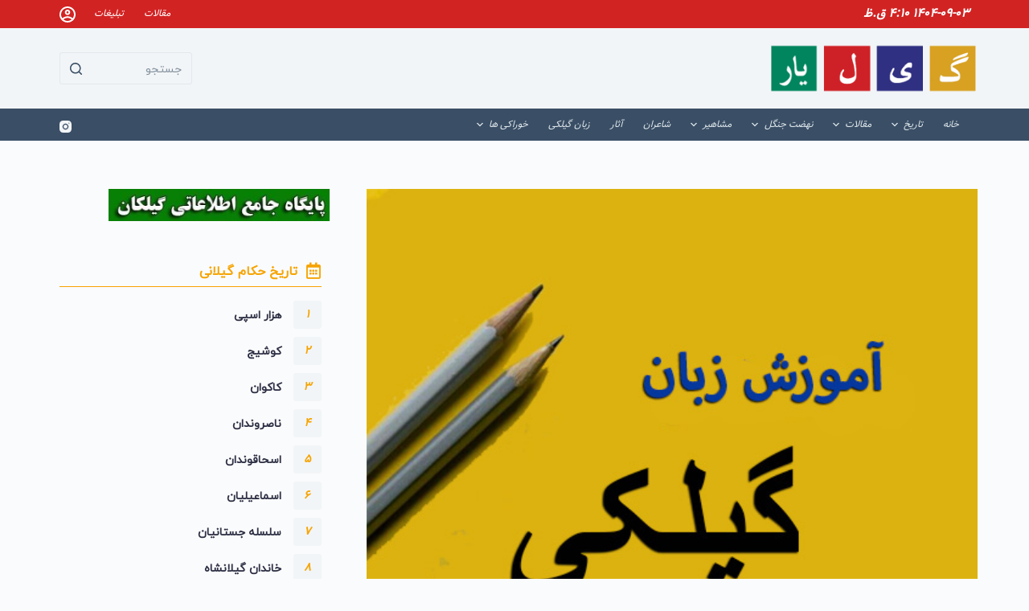

--- FILE ---
content_type: text/html; charset=UTF-8
request_url: https://gilyar.ir/%D8%AA%D9%84%D9%81%D8%B8-%D8%B4%D9%87%D8%B1%D9%87%D8%A7%DB%8C-%D9%85%D8%AE%D8%AA%D9%84%D9%81-%DA%AF%DB%8C%D9%84%D8%A7%D9%86-%D9%88-%D9%85%D8%A7%D8%B2%D9%86%D8%AF%D8%B1%D8%A7%D9%86-%D8%A7%D8%B2-%D9%82/
body_size: 28730
content:
<!doctype html>
<html dir="rtl" lang="fa-IR" prefix="og: https://ogp.me/ns#">
<head>
	
	<meta charset="UTF-8">
	<meta name="viewport" content="width=device-width, initial-scale=1, maximum-scale=5, viewport-fit=cover">
	<link rel="profile" href="https://gmpg.org/xfn/11">

	
<!-- بهینه‌سازی موتور جستجو توسط Rank Math PRO - https://rankmath.com/ -->
<title>تلفظ شهرهای مختلف گیلان و مازندران از قید «حالا» - gilyar.ir</title>
<meta name="description" content="⚡️ تلفظ شهرهای مختلف گیلان و مازندران از قید «حالا»:"/>
<meta name="robots" content="index, follow, max-snippet:-1, max-video-preview:-1, max-image-preview:large"/>
<link rel="canonical" href="https://gilyar.ir/%d8%aa%d9%84%d9%81%d8%b8-%d8%b4%d9%87%d8%b1%d9%87%d8%a7%db%8c-%d9%85%d8%ae%d8%aa%d9%84%d9%81-%da%af%db%8c%d9%84%d8%a7%d9%86-%d9%88-%d9%85%d8%a7%d8%b2%d9%86%d8%af%d8%b1%d8%a7%d9%86-%d8%a7%d8%b2-%d9%82/" />
<meta property="og:locale" content="fa_IR" />
<meta property="og:type" content="article" />
<meta property="og:title" content="تلفظ شهرهای مختلف گیلان و مازندران از قید «حالا» - gilyar.ir" />
<meta property="og:description" content="⚡️ تلفظ شهرهای مختلف گیلان و مازندران از قید «حالا»:" />
<meta property="og:url" content="https://gilyar.ir/%d8%aa%d9%84%d9%81%d8%b8-%d8%b4%d9%87%d8%b1%d9%87%d8%a7%db%8c-%d9%85%d8%ae%d8%aa%d9%84%d9%81-%da%af%db%8c%d9%84%d8%a7%d9%86-%d9%88-%d9%85%d8%a7%d8%b2%d9%86%d8%af%d8%b1%d8%a7%d9%86-%d8%a7%d8%b2-%d9%82/" />
<meta property="og:site_name" content="gilyar.ir" />
<meta property="article:tag" content="آموزش زبان" />
<meta property="article:section" content="متفرقه - زبان گیلکی" />
<meta property="og:image" content="https://gilyar.ir/wp-content/uploads/2022/06/gili12.jpg" />
<meta property="og:image:secure_url" content="https://gilyar.ir/wp-content/uploads/2022/06/gili12.jpg" />
<meta property="og:image:width" content="502" />
<meta property="og:image:height" content="502" />
<meta property="og:image:alt" content="تلفظ شهرهای مختلف گیلان و مازندران از قید «حالا»" />
<meta property="og:image:type" content="image/jpeg" />
<meta property="article:published_time" content="1401-04-04\05:19:46" />
<meta name="twitter:card" content="summary_large_image" />
<meta name="twitter:title" content="تلفظ شهرهای مختلف گیلان و مازندران از قید «حالا» - gilyar.ir" />
<meta name="twitter:description" content="⚡️ تلفظ شهرهای مختلف گیلان و مازندران از قید «حالا»:" />
<meta name="twitter:image" content="https://gilyar.ir/wp-content/uploads/2022/06/gili12.jpg" />
<meta name="twitter:label1" content="نویسنده" />
<meta name="twitter:data1" content="مدیر" />
<meta name="twitter:label2" content="زمان خواندن" />
<meta name="twitter:data2" content="کمتر از یک دقیقه" />
<script type="application/ld+json" class="rank-math-schema-pro">{"@context":"https://schema.org","@graph":[{"@type":["Person","Organization"],"@id":"https://gilyar.ir/#person","name":"\u0645\u062f\u06cc\u0631","logo":{"@type":"ImageObject","@id":"https://gilyar.ir/#logo","url":"https://gilyar.ir/wp-content/uploads/2021/10/logo-gil.png","contentUrl":"https://gilyar.ir/wp-content/uploads/2021/10/logo-gil.png","caption":"gilyar.ir","inLanguage":"fa-IR","width":"604","height":"174"},"image":{"@type":"ImageObject","@id":"https://gilyar.ir/#logo","url":"https://gilyar.ir/wp-content/uploads/2021/10/logo-gil.png","contentUrl":"https://gilyar.ir/wp-content/uploads/2021/10/logo-gil.png","caption":"gilyar.ir","inLanguage":"fa-IR","width":"604","height":"174"}},{"@type":"WebSite","@id":"https://gilyar.ir/#website","url":"https://gilyar.ir","name":"gilyar.ir","publisher":{"@id":"https://gilyar.ir/#person"},"inLanguage":"fa-IR"},{"@type":"ImageObject","@id":"https://gilyar.ir/wp-content/uploads/2022/06/gili12.jpg","url":"https://gilyar.ir/wp-content/uploads/2022/06/gili12.jpg","width":"502","height":"502","inLanguage":"fa-IR"},{"@type":"WebPage","@id":"https://gilyar.ir/%d8%aa%d9%84%d9%81%d8%b8-%d8%b4%d9%87%d8%b1%d9%87%d8%a7%db%8c-%d9%85%d8%ae%d8%aa%d9%84%d9%81-%da%af%db%8c%d9%84%d8%a7%d9%86-%d9%88-%d9%85%d8%a7%d8%b2%d9%86%d8%af%d8%b1%d8%a7%d9%86-%d8%a7%d8%b2-%d9%82/#webpage","url":"https://gilyar.ir/%d8%aa%d9%84%d9%81%d8%b8-%d8%b4%d9%87%d8%b1%d9%87%d8%a7%db%8c-%d9%85%d8%ae%d8%aa%d9%84%d9%81-%da%af%db%8c%d9%84%d8%a7%d9%86-%d9%88-%d9%85%d8%a7%d8%b2%d9%86%d8%af%d8%b1%d8%a7%d9%86-%d8%a7%d8%b2-%d9%82/","name":"\u062a\u0644\u0641\u0638 \u0634\u0647\u0631\u0647\u0627\u06cc \u0645\u062e\u062a\u0644\u0641 \u06af\u06cc\u0644\u0627\u0646 \u0648 \u0645\u0627\u0632\u0646\u062f\u0631\u0627\u0646 \u0627\u0632 \u0642\u06cc\u062f \u00ab\u062d\u0627\u0644\u0627\u00bb - gilyar.ir","datePublished":"2022-06-25T09:49:46+04:30","dateModified":"2022-06-25T09:49:46+04:30","isPartOf":{"@id":"https://gilyar.ir/#website"},"primaryImageOfPage":{"@id":"https://gilyar.ir/wp-content/uploads/2022/06/gili12.jpg"},"inLanguage":"fa-IR"},{"@type":"Person","@id":"https://gilyar.ir/author/admin/","name":"\u0645\u062f\u06cc\u0631","url":"https://gilyar.ir/author/admin/","image":{"@type":"ImageObject","@id":"https://secure.gravatar.com/avatar/89e443d6170b7577ef77af003c356386?s=96&amp;d=mm&amp;r=g","url":"https://secure.gravatar.com/avatar/89e443d6170b7577ef77af003c356386?s=96&amp;d=mm&amp;r=g","caption":"\u0645\u062f\u06cc\u0631","inLanguage":"fa-IR"}},{"@type":"NewsArticle","headline":"\u062a\u0644\u0641\u0638 \u0634\u0647\u0631\u0647\u0627\u06cc \u0645\u062e\u062a\u0644\u0641 \u06af\u06cc\u0644\u0627\u0646 \u0648 \u0645\u0627\u0632\u0646\u062f\u0631\u0627\u0646 \u0627\u0632 \u0642\u06cc\u062f \u00ab\u062d\u0627\u0644\u0627\u00bb - gilyar.ir","datePublished":"2022-06-25T09:49:46+04:30","dateModified":"2022-06-25T09:49:46+04:30","articleSection":"\u0645\u062a\u0641\u0631\u0642\u0647 - \u0632\u0628\u0627\u0646 \u06af\u06cc\u0644\u06a9\u06cc","author":{"@id":"https://gilyar.ir/author/admin/","name":"\u0645\u062f\u06cc\u0631"},"publisher":{"@id":"https://gilyar.ir/#person"},"description":"\u26a1\ufe0f \u062a\u0644\u0641\u0638 \u0634\u0647\u0631\u0647\u0627\u06cc \u0645\u062e\u062a\u0644\u0641 \u06af\u06cc\u0644\u0627\u0646 \u0648 \u0645\u0627\u0632\u0646\u062f\u0631\u0627\u0646 \u0627\u0632 \u0642\u06cc\u062f \u00ab\u062d\u0627\u0644\u0627\u00bb:","copyrightYear":"1401","copyrightHolder":{"@id":"https://gilyar.ir/#person"},"name":"\u062a\u0644\u0641\u0638 \u0634\u0647\u0631\u0647\u0627\u06cc \u0645\u062e\u062a\u0644\u0641 \u06af\u06cc\u0644\u0627\u0646 \u0648 \u0645\u0627\u0632\u0646\u062f\u0631\u0627\u0646 \u0627\u0632 \u0642\u06cc\u062f \u00ab\u062d\u0627\u0644\u0627\u00bb - gilyar.ir","@id":"https://gilyar.ir/%d8%aa%d9%84%d9%81%d8%b8-%d8%b4%d9%87%d8%b1%d9%87%d8%a7%db%8c-%d9%85%d8%ae%d8%aa%d9%84%d9%81-%da%af%db%8c%d9%84%d8%a7%d9%86-%d9%88-%d9%85%d8%a7%d8%b2%d9%86%d8%af%d8%b1%d8%a7%d9%86-%d8%a7%d8%b2-%d9%82/#richSnippet","isPartOf":{"@id":"https://gilyar.ir/%d8%aa%d9%84%d9%81%d8%b8-%d8%b4%d9%87%d8%b1%d9%87%d8%a7%db%8c-%d9%85%d8%ae%d8%aa%d9%84%d9%81-%da%af%db%8c%d9%84%d8%a7%d9%86-%d9%88-%d9%85%d8%a7%d8%b2%d9%86%d8%af%d8%b1%d8%a7%d9%86-%d8%a7%d8%b2-%d9%82/#webpage"},"image":{"@id":"https://gilyar.ir/wp-content/uploads/2022/06/gili12.jpg"},"inLanguage":"fa-IR","mainEntityOfPage":{"@id":"https://gilyar.ir/%d8%aa%d9%84%d9%81%d8%b8-%d8%b4%d9%87%d8%b1%d9%87%d8%a7%db%8c-%d9%85%d8%ae%d8%aa%d9%84%d9%81-%da%af%db%8c%d9%84%d8%a7%d9%86-%d9%88-%d9%85%d8%a7%d8%b2%d9%86%d8%af%d8%b1%d8%a7%d9%86-%d8%a7%d8%b2-%d9%82/#webpage"}}]}</script>
<!-- /افزونه سئو ورپرس Rank Math -->

<link rel="alternate" type="application/rss+xml" title="gilyar.ir &raquo; خوراک" href="https://gilyar.ir/feed/" />
<link rel="alternate" type="application/rss+xml" title="gilyar.ir &raquo; خوراک دیدگاه‌ها" href="https://gilyar.ir/comments/feed/" />
<link rel='stylesheet' id='dce-animations-css' href='https://gilyar.ir/wp-content/plugins/dynamic-content-for-elementor/assets/css/animations.css?ver=2.12.5' media='all' />
<link rel='stylesheet' id='blocksy-dynamic-global-css' href='https://gilyar.ir/wp-content/uploads/blocksy/css/global.css?ver=34199' media='all' />
<link rel='stylesheet' id='upk-site-css' href='https://gilyar.ir/wp-content/plugins/ultimate-post-kit/assets/css/upk-site.rtl.css?ver=3.10.1' media='all' />
<link rel='stylesheet' id='wp-block-library-rtl-css' href='https://gilyar.ir/wp-includes/css/dist/block-library/style-rtl.min.css?ver=6.4.7' media='all' />
<style id='rank-math-toc-block-style-inline-css'>
.wp-block-rank-math-toc-block nav ol{counter-reset:item}.wp-block-rank-math-toc-block nav ol li{display:block}.wp-block-rank-math-toc-block nav ol li:before{content:counters(item, ".") " ";counter-increment:item}

</style>
<link rel='stylesheet' id='jet-engine-frontend-css' href='https://gilyar.ir/wp-content/plugins/jet-engine/assets/css/frontend.css?ver=3.3.3' media='all' />
<style id='classic-theme-styles-inline-css'>
/*! This file is auto-generated */
.wp-block-button__link{color:#fff;background-color:#32373c;border-radius:9999px;box-shadow:none;text-decoration:none;padding:calc(.667em + 2px) calc(1.333em + 2px);font-size:1.125em}.wp-block-file__button{background:#32373c;color:#fff;text-decoration:none}
</style>
<style id='global-styles-inline-css'>
body{--wp--preset--color--black: #000000;--wp--preset--color--cyan-bluish-gray: #abb8c3;--wp--preset--color--white: #ffffff;--wp--preset--color--pale-pink: #f78da7;--wp--preset--color--vivid-red: #cf2e2e;--wp--preset--color--luminous-vivid-orange: #ff6900;--wp--preset--color--luminous-vivid-amber: #fcb900;--wp--preset--color--light-green-cyan: #7bdcb5;--wp--preset--color--vivid-green-cyan: #00d084;--wp--preset--color--pale-cyan-blue: #8ed1fc;--wp--preset--color--vivid-cyan-blue: #0693e3;--wp--preset--color--vivid-purple: #9b51e0;--wp--preset--color--palette-color-1: var(--paletteColor1, #2f3082);--wp--preset--color--palette-color-2: var(--paletteColor2, #3f41b9);--wp--preset--color--palette-color-3: var(--paletteColor3, #3A4F66);--wp--preset--color--palette-color-4: var(--paletteColor4, #192a3d);--wp--preset--color--palette-color-5: var(--paletteColor5, #e1e8ed);--wp--preset--color--palette-color-6: var(--paletteColor6, #f2f5f7);--wp--preset--color--palette-color-7: var(--paletteColor7, #FAFBFC);--wp--preset--color--palette-color-8: var(--paletteColor8, #ffffff);--wp--preset--gradient--vivid-cyan-blue-to-vivid-purple: linear-gradient(135deg,rgba(6,147,227,1) 0%,rgb(155,81,224) 100%);--wp--preset--gradient--light-green-cyan-to-vivid-green-cyan: linear-gradient(135deg,rgb(122,220,180) 0%,rgb(0,208,130) 100%);--wp--preset--gradient--luminous-vivid-amber-to-luminous-vivid-orange: linear-gradient(135deg,rgba(252,185,0,1) 0%,rgba(255,105,0,1) 100%);--wp--preset--gradient--luminous-vivid-orange-to-vivid-red: linear-gradient(135deg,rgba(255,105,0,1) 0%,rgb(207,46,46) 100%);--wp--preset--gradient--very-light-gray-to-cyan-bluish-gray: linear-gradient(135deg,rgb(238,238,238) 0%,rgb(169,184,195) 100%);--wp--preset--gradient--cool-to-warm-spectrum: linear-gradient(135deg,rgb(74,234,220) 0%,rgb(151,120,209) 20%,rgb(207,42,186) 40%,rgb(238,44,130) 60%,rgb(251,105,98) 80%,rgb(254,248,76) 100%);--wp--preset--gradient--blush-light-purple: linear-gradient(135deg,rgb(255,206,236) 0%,rgb(152,150,240) 100%);--wp--preset--gradient--blush-bordeaux: linear-gradient(135deg,rgb(254,205,165) 0%,rgb(254,45,45) 50%,rgb(107,0,62) 100%);--wp--preset--gradient--luminous-dusk: linear-gradient(135deg,rgb(255,203,112) 0%,rgb(199,81,192) 50%,rgb(65,88,208) 100%);--wp--preset--gradient--pale-ocean: linear-gradient(135deg,rgb(255,245,203) 0%,rgb(182,227,212) 50%,rgb(51,167,181) 100%);--wp--preset--gradient--electric-grass: linear-gradient(135deg,rgb(202,248,128) 0%,rgb(113,206,126) 100%);--wp--preset--gradient--midnight: linear-gradient(135deg,rgb(2,3,129) 0%,rgb(40,116,252) 100%);--wp--preset--gradient--juicy-peach: linear-gradient(to right, #ffecd2 0%, #fcb69f 100%);--wp--preset--gradient--young-passion: linear-gradient(to right, #ff8177 0%, #ff867a 0%, #ff8c7f 21%, #f99185 52%, #cf556c 78%, #b12a5b 100%);--wp--preset--gradient--true-sunset: linear-gradient(to right, #fa709a 0%, #fee140 100%);--wp--preset--gradient--morpheus-den: linear-gradient(to top, #30cfd0 0%, #330867 100%);--wp--preset--gradient--plum-plate: linear-gradient(135deg, #667eea 0%, #764ba2 100%);--wp--preset--gradient--aqua-splash: linear-gradient(15deg, #13547a 0%, #80d0c7 100%);--wp--preset--gradient--love-kiss: linear-gradient(to top, #ff0844 0%, #ffb199 100%);--wp--preset--gradient--new-retrowave: linear-gradient(to top, #3b41c5 0%, #a981bb 49%, #ffc8a9 100%);--wp--preset--gradient--plum-bath: linear-gradient(to top, #cc208e 0%, #6713d2 100%);--wp--preset--gradient--high-flight: linear-gradient(to right, #0acffe 0%, #495aff 100%);--wp--preset--gradient--teen-party: linear-gradient(-225deg, #FF057C 0%, #8D0B93 50%, #321575 100%);--wp--preset--gradient--fabled-sunset: linear-gradient(-225deg, #231557 0%, #44107A 29%, #FF1361 67%, #FFF800 100%);--wp--preset--gradient--arielle-smile: radial-gradient(circle 248px at center, #16d9e3 0%, #30c7ec 47%, #46aef7 100%);--wp--preset--gradient--itmeo-branding: linear-gradient(180deg, #2af598 0%, #009efd 100%);--wp--preset--gradient--deep-blue: linear-gradient(to right, #6a11cb 0%, #2575fc 100%);--wp--preset--gradient--strong-bliss: linear-gradient(to right, #f78ca0 0%, #f9748f 19%, #fd868c 60%, #fe9a8b 100%);--wp--preset--gradient--sweet-period: linear-gradient(to top, #3f51b1 0%, #5a55ae 13%, #7b5fac 25%, #8f6aae 38%, #a86aa4 50%, #cc6b8e 62%, #f18271 75%, #f3a469 87%, #f7c978 100%);--wp--preset--gradient--purple-division: linear-gradient(to top, #7028e4 0%, #e5b2ca 100%);--wp--preset--gradient--cold-evening: linear-gradient(to top, #0c3483 0%, #a2b6df 100%, #6b8cce 100%, #a2b6df 100%);--wp--preset--gradient--mountain-rock: linear-gradient(to right, #868f96 0%, #596164 100%);--wp--preset--gradient--desert-hump: linear-gradient(to top, #c79081 0%, #dfa579 100%);--wp--preset--gradient--ethernal-constance: linear-gradient(to top, #09203f 0%, #537895 100%);--wp--preset--gradient--happy-memories: linear-gradient(-60deg, #ff5858 0%, #f09819 100%);--wp--preset--gradient--grown-early: linear-gradient(to top, #0ba360 0%, #3cba92 100%);--wp--preset--gradient--morning-salad: linear-gradient(-225deg, #B7F8DB 0%, #50A7C2 100%);--wp--preset--gradient--night-call: linear-gradient(-225deg, #AC32E4 0%, #7918F2 48%, #4801FF 100%);--wp--preset--gradient--mind-crawl: linear-gradient(-225deg, #473B7B 0%, #3584A7 51%, #30D2BE 100%);--wp--preset--gradient--angel-care: linear-gradient(-225deg, #FFE29F 0%, #FFA99F 48%, #FF719A 100%);--wp--preset--gradient--juicy-cake: linear-gradient(to top, #e14fad 0%, #f9d423 100%);--wp--preset--gradient--rich-metal: linear-gradient(to right, #d7d2cc 0%, #304352 100%);--wp--preset--gradient--mole-hall: linear-gradient(-20deg, #616161 0%, #9bc5c3 100%);--wp--preset--gradient--cloudy-knoxville: linear-gradient(120deg, #fdfbfb 0%, #ebedee 100%);--wp--preset--gradient--soft-grass: linear-gradient(to top, #c1dfc4 0%, #deecdd 100%);--wp--preset--gradient--saint-petersburg: linear-gradient(135deg, #f5f7fa 0%, #c3cfe2 100%);--wp--preset--gradient--everlasting-sky: linear-gradient(135deg, #fdfcfb 0%, #e2d1c3 100%);--wp--preset--gradient--kind-steel: linear-gradient(-20deg, #e9defa 0%, #fbfcdb 100%);--wp--preset--gradient--over-sun: linear-gradient(60deg, #abecd6 0%, #fbed96 100%);--wp--preset--gradient--premium-white: linear-gradient(to top, #d5d4d0 0%, #d5d4d0 1%, #eeeeec 31%, #efeeec 75%, #e9e9e7 100%);--wp--preset--gradient--clean-mirror: linear-gradient(45deg, #93a5cf 0%, #e4efe9 100%);--wp--preset--gradient--wild-apple: linear-gradient(to top, #d299c2 0%, #fef9d7 100%);--wp--preset--gradient--snow-again: linear-gradient(to top, #e6e9f0 0%, #eef1f5 100%);--wp--preset--gradient--confident-cloud: linear-gradient(to top, #dad4ec 0%, #dad4ec 1%, #f3e7e9 100%);--wp--preset--gradient--glass-water: linear-gradient(to top, #dfe9f3 0%, white 100%);--wp--preset--gradient--perfect-white: linear-gradient(-225deg, #E3FDF5 0%, #FFE6FA 100%);--wp--preset--font-size--small: 13px;--wp--preset--font-size--medium: 20px;--wp--preset--font-size--large: 36px;--wp--preset--font-size--x-large: 42px;--wp--preset--spacing--20: 0.44rem;--wp--preset--spacing--30: 0.67rem;--wp--preset--spacing--40: 1rem;--wp--preset--spacing--50: 1.5rem;--wp--preset--spacing--60: 2.25rem;--wp--preset--spacing--70: 3.38rem;--wp--preset--spacing--80: 5.06rem;--wp--preset--shadow--natural: 6px 6px 9px rgba(0, 0, 0, 0.2);--wp--preset--shadow--deep: 12px 12px 50px rgba(0, 0, 0, 0.4);--wp--preset--shadow--sharp: 6px 6px 0px rgba(0, 0, 0, 0.2);--wp--preset--shadow--outlined: 6px 6px 0px -3px rgba(255, 255, 255, 1), 6px 6px rgba(0, 0, 0, 1);--wp--preset--shadow--crisp: 6px 6px 0px rgba(0, 0, 0, 1);}:where(.is-layout-flex){gap: 0.5em;}:where(.is-layout-grid){gap: 0.5em;}body .is-layout-flow > .alignleft{float: left;margin-inline-start: 0;margin-inline-end: 2em;}body .is-layout-flow > .alignright{float: right;margin-inline-start: 2em;margin-inline-end: 0;}body .is-layout-flow > .aligncenter{margin-left: auto !important;margin-right: auto !important;}body .is-layout-constrained > .alignleft{float: left;margin-inline-start: 0;margin-inline-end: 2em;}body .is-layout-constrained > .alignright{float: right;margin-inline-start: 2em;margin-inline-end: 0;}body .is-layout-constrained > .aligncenter{margin-left: auto !important;margin-right: auto !important;}body .is-layout-constrained > :where(:not(.alignleft):not(.alignright):not(.alignfull)){max-width: var(--wp--style--global--content-size);margin-left: auto !important;margin-right: auto !important;}body .is-layout-constrained > .alignwide{max-width: var(--wp--style--global--wide-size);}body .is-layout-flex{display: flex;}body .is-layout-flex{flex-wrap: wrap;align-items: center;}body .is-layout-flex > *{margin: 0;}body .is-layout-grid{display: grid;}body .is-layout-grid > *{margin: 0;}:where(.wp-block-columns.is-layout-flex){gap: 2em;}:where(.wp-block-columns.is-layout-grid){gap: 2em;}:where(.wp-block-post-template.is-layout-flex){gap: 1.25em;}:where(.wp-block-post-template.is-layout-grid){gap: 1.25em;}.has-black-color{color: var(--wp--preset--color--black) !important;}.has-cyan-bluish-gray-color{color: var(--wp--preset--color--cyan-bluish-gray) !important;}.has-white-color{color: var(--wp--preset--color--white) !important;}.has-pale-pink-color{color: var(--wp--preset--color--pale-pink) !important;}.has-vivid-red-color{color: var(--wp--preset--color--vivid-red) !important;}.has-luminous-vivid-orange-color{color: var(--wp--preset--color--luminous-vivid-orange) !important;}.has-luminous-vivid-amber-color{color: var(--wp--preset--color--luminous-vivid-amber) !important;}.has-light-green-cyan-color{color: var(--wp--preset--color--light-green-cyan) !important;}.has-vivid-green-cyan-color{color: var(--wp--preset--color--vivid-green-cyan) !important;}.has-pale-cyan-blue-color{color: var(--wp--preset--color--pale-cyan-blue) !important;}.has-vivid-cyan-blue-color{color: var(--wp--preset--color--vivid-cyan-blue) !important;}.has-vivid-purple-color{color: var(--wp--preset--color--vivid-purple) !important;}.has-black-background-color{background-color: var(--wp--preset--color--black) !important;}.has-cyan-bluish-gray-background-color{background-color: var(--wp--preset--color--cyan-bluish-gray) !important;}.has-white-background-color{background-color: var(--wp--preset--color--white) !important;}.has-pale-pink-background-color{background-color: var(--wp--preset--color--pale-pink) !important;}.has-vivid-red-background-color{background-color: var(--wp--preset--color--vivid-red) !important;}.has-luminous-vivid-orange-background-color{background-color: var(--wp--preset--color--luminous-vivid-orange) !important;}.has-luminous-vivid-amber-background-color{background-color: var(--wp--preset--color--luminous-vivid-amber) !important;}.has-light-green-cyan-background-color{background-color: var(--wp--preset--color--light-green-cyan) !important;}.has-vivid-green-cyan-background-color{background-color: var(--wp--preset--color--vivid-green-cyan) !important;}.has-pale-cyan-blue-background-color{background-color: var(--wp--preset--color--pale-cyan-blue) !important;}.has-vivid-cyan-blue-background-color{background-color: var(--wp--preset--color--vivid-cyan-blue) !important;}.has-vivid-purple-background-color{background-color: var(--wp--preset--color--vivid-purple) !important;}.has-black-border-color{border-color: var(--wp--preset--color--black) !important;}.has-cyan-bluish-gray-border-color{border-color: var(--wp--preset--color--cyan-bluish-gray) !important;}.has-white-border-color{border-color: var(--wp--preset--color--white) !important;}.has-pale-pink-border-color{border-color: var(--wp--preset--color--pale-pink) !important;}.has-vivid-red-border-color{border-color: var(--wp--preset--color--vivid-red) !important;}.has-luminous-vivid-orange-border-color{border-color: var(--wp--preset--color--luminous-vivid-orange) !important;}.has-luminous-vivid-amber-border-color{border-color: var(--wp--preset--color--luminous-vivid-amber) !important;}.has-light-green-cyan-border-color{border-color: var(--wp--preset--color--light-green-cyan) !important;}.has-vivid-green-cyan-border-color{border-color: var(--wp--preset--color--vivid-green-cyan) !important;}.has-pale-cyan-blue-border-color{border-color: var(--wp--preset--color--pale-cyan-blue) !important;}.has-vivid-cyan-blue-border-color{border-color: var(--wp--preset--color--vivid-cyan-blue) !important;}.has-vivid-purple-border-color{border-color: var(--wp--preset--color--vivid-purple) !important;}.has-vivid-cyan-blue-to-vivid-purple-gradient-background{background: var(--wp--preset--gradient--vivid-cyan-blue-to-vivid-purple) !important;}.has-light-green-cyan-to-vivid-green-cyan-gradient-background{background: var(--wp--preset--gradient--light-green-cyan-to-vivid-green-cyan) !important;}.has-luminous-vivid-amber-to-luminous-vivid-orange-gradient-background{background: var(--wp--preset--gradient--luminous-vivid-amber-to-luminous-vivid-orange) !important;}.has-luminous-vivid-orange-to-vivid-red-gradient-background{background: var(--wp--preset--gradient--luminous-vivid-orange-to-vivid-red) !important;}.has-very-light-gray-to-cyan-bluish-gray-gradient-background{background: var(--wp--preset--gradient--very-light-gray-to-cyan-bluish-gray) !important;}.has-cool-to-warm-spectrum-gradient-background{background: var(--wp--preset--gradient--cool-to-warm-spectrum) !important;}.has-blush-light-purple-gradient-background{background: var(--wp--preset--gradient--blush-light-purple) !important;}.has-blush-bordeaux-gradient-background{background: var(--wp--preset--gradient--blush-bordeaux) !important;}.has-luminous-dusk-gradient-background{background: var(--wp--preset--gradient--luminous-dusk) !important;}.has-pale-ocean-gradient-background{background: var(--wp--preset--gradient--pale-ocean) !important;}.has-electric-grass-gradient-background{background: var(--wp--preset--gradient--electric-grass) !important;}.has-midnight-gradient-background{background: var(--wp--preset--gradient--midnight) !important;}.has-small-font-size{font-size: var(--wp--preset--font-size--small) !important;}.has-medium-font-size{font-size: var(--wp--preset--font-size--medium) !important;}.has-large-font-size{font-size: var(--wp--preset--font-size--large) !important;}.has-x-large-font-size{font-size: var(--wp--preset--font-size--x-large) !important;}
.wp-block-navigation a:where(:not(.wp-element-button)){color: inherit;}
:where(.wp-block-post-template.is-layout-flex){gap: 1.25em;}:where(.wp-block-post-template.is-layout-grid){gap: 1.25em;}
:where(.wp-block-columns.is-layout-flex){gap: 2em;}:where(.wp-block-columns.is-layout-grid){gap: 2em;}
.wp-block-pullquote{font-size: 1.5em;line-height: 1.6;}
</style>
<link rel='stylesheet' id='ilpe-style-css' href='https://gilyar.ir/wp-content/plugins/item-lists-pro-for-elementor/assets/css/item-lists-element.css?ver=6.4.7' media='all' />
<link rel='stylesheet' id='dashicons-css' href='https://gilyar.ir/wp-includes/css/dashicons.min.css?ver=6.4.7' media='all' />
<link rel='stylesheet' id='post-views-counter-frontend-css' href='https://gilyar.ir/wp-content/plugins/post-views-counter/css/frontend.min.css?ver=1.4.4' media='all' />
<link rel='stylesheet' id='audioigniter-css' href='https://gilyar.ir/wp-content/plugins/audioigniter/player/build/style.css?ver=2.0.0' media='all' />
<link rel='stylesheet' id='elementor-icons-css' href='https://gilyar.ir/wp-content/plugins/elementor/assets/lib/eicons/css/elementor-icons.min.css?ver=5.27.0' media='all' />
<link rel='stylesheet' id='elementor-frontend-css' href='https://gilyar.ir/wp-content/uploads/elementor/css/custom-frontend-lite-rtl.min.css?ver=1707890150' media='all' />
<style id='elementor-frontend-inline-css'>
@-webkit-keyframes ha_fadeIn{0%{opacity:0}to{opacity:1}}@keyframes ha_fadeIn{0%{opacity:0}to{opacity:1}}@-webkit-keyframes ha_zoomIn{0%{opacity:0;-webkit-transform:scale3d(.3,.3,.3);transform:scale3d(.3,.3,.3)}50%{opacity:1}}@keyframes ha_zoomIn{0%{opacity:0;-webkit-transform:scale3d(.3,.3,.3);transform:scale3d(.3,.3,.3)}50%{opacity:1}}@-webkit-keyframes ha_rollIn{0%{opacity:0;-webkit-transform:translate3d(-100%,0,0) rotate3d(0,0,1,-120deg);transform:translate3d(-100%,0,0) rotate3d(0,0,1,-120deg)}to{opacity:1}}@keyframes ha_rollIn{0%{opacity:0;-webkit-transform:translate3d(-100%,0,0) rotate3d(0,0,1,-120deg);transform:translate3d(-100%,0,0) rotate3d(0,0,1,-120deg)}to{opacity:1}}@-webkit-keyframes ha_bounce{0%,20%,53%,to{-webkit-animation-timing-function:cubic-bezier(.215,.61,.355,1);animation-timing-function:cubic-bezier(.215,.61,.355,1)}40%,43%{-webkit-transform:translate3d(0,-30px,0) scaleY(1.1);transform:translate3d(0,-30px,0) scaleY(1.1);-webkit-animation-timing-function:cubic-bezier(.755,.05,.855,.06);animation-timing-function:cubic-bezier(.755,.05,.855,.06)}70%{-webkit-transform:translate3d(0,-15px,0) scaleY(1.05);transform:translate3d(0,-15px,0) scaleY(1.05);-webkit-animation-timing-function:cubic-bezier(.755,.05,.855,.06);animation-timing-function:cubic-bezier(.755,.05,.855,.06)}80%{-webkit-transition-timing-function:cubic-bezier(.215,.61,.355,1);transition-timing-function:cubic-bezier(.215,.61,.355,1);-webkit-transform:translate3d(0,0,0) scaleY(.95);transform:translate3d(0,0,0) scaleY(.95)}90%{-webkit-transform:translate3d(0,-4px,0) scaleY(1.02);transform:translate3d(0,-4px,0) scaleY(1.02)}}@keyframes ha_bounce{0%,20%,53%,to{-webkit-animation-timing-function:cubic-bezier(.215,.61,.355,1);animation-timing-function:cubic-bezier(.215,.61,.355,1)}40%,43%{-webkit-transform:translate3d(0,-30px,0) scaleY(1.1);transform:translate3d(0,-30px,0) scaleY(1.1);-webkit-animation-timing-function:cubic-bezier(.755,.05,.855,.06);animation-timing-function:cubic-bezier(.755,.05,.855,.06)}70%{-webkit-transform:translate3d(0,-15px,0) scaleY(1.05);transform:translate3d(0,-15px,0) scaleY(1.05);-webkit-animation-timing-function:cubic-bezier(.755,.05,.855,.06);animation-timing-function:cubic-bezier(.755,.05,.855,.06)}80%{-webkit-transition-timing-function:cubic-bezier(.215,.61,.355,1);transition-timing-function:cubic-bezier(.215,.61,.355,1);-webkit-transform:translate3d(0,0,0) scaleY(.95);transform:translate3d(0,0,0) scaleY(.95)}90%{-webkit-transform:translate3d(0,-4px,0) scaleY(1.02);transform:translate3d(0,-4px,0) scaleY(1.02)}}@-webkit-keyframes ha_bounceIn{0%,20%,40%,60%,80%,to{-webkit-animation-timing-function:cubic-bezier(.215,.61,.355,1);animation-timing-function:cubic-bezier(.215,.61,.355,1)}0%{opacity:0;-webkit-transform:scale3d(.3,.3,.3);transform:scale3d(.3,.3,.3)}20%{-webkit-transform:scale3d(1.1,1.1,1.1);transform:scale3d(1.1,1.1,1.1)}40%{-webkit-transform:scale3d(.9,.9,.9);transform:scale3d(.9,.9,.9)}60%{opacity:1;-webkit-transform:scale3d(1.03,1.03,1.03);transform:scale3d(1.03,1.03,1.03)}80%{-webkit-transform:scale3d(.97,.97,.97);transform:scale3d(.97,.97,.97)}to{opacity:1}}@keyframes ha_bounceIn{0%,20%,40%,60%,80%,to{-webkit-animation-timing-function:cubic-bezier(.215,.61,.355,1);animation-timing-function:cubic-bezier(.215,.61,.355,1)}0%{opacity:0;-webkit-transform:scale3d(.3,.3,.3);transform:scale3d(.3,.3,.3)}20%{-webkit-transform:scale3d(1.1,1.1,1.1);transform:scale3d(1.1,1.1,1.1)}40%{-webkit-transform:scale3d(.9,.9,.9);transform:scale3d(.9,.9,.9)}60%{opacity:1;-webkit-transform:scale3d(1.03,1.03,1.03);transform:scale3d(1.03,1.03,1.03)}80%{-webkit-transform:scale3d(.97,.97,.97);transform:scale3d(.97,.97,.97)}to{opacity:1}}@-webkit-keyframes ha_flipInX{0%{opacity:0;-webkit-transform:perspective(400px) rotate3d(1,0,0,90deg);transform:perspective(400px) rotate3d(1,0,0,90deg);-webkit-animation-timing-function:ease-in;animation-timing-function:ease-in}40%{-webkit-transform:perspective(400px) rotate3d(1,0,0,-20deg);transform:perspective(400px) rotate3d(1,0,0,-20deg);-webkit-animation-timing-function:ease-in;animation-timing-function:ease-in}60%{opacity:1;-webkit-transform:perspective(400px) rotate3d(1,0,0,10deg);transform:perspective(400px) rotate3d(1,0,0,10deg)}80%{-webkit-transform:perspective(400px) rotate3d(1,0,0,-5deg);transform:perspective(400px) rotate3d(1,0,0,-5deg)}}@keyframes ha_flipInX{0%{opacity:0;-webkit-transform:perspective(400px) rotate3d(1,0,0,90deg);transform:perspective(400px) rotate3d(1,0,0,90deg);-webkit-animation-timing-function:ease-in;animation-timing-function:ease-in}40%{-webkit-transform:perspective(400px) rotate3d(1,0,0,-20deg);transform:perspective(400px) rotate3d(1,0,0,-20deg);-webkit-animation-timing-function:ease-in;animation-timing-function:ease-in}60%{opacity:1;-webkit-transform:perspective(400px) rotate3d(1,0,0,10deg);transform:perspective(400px) rotate3d(1,0,0,10deg)}80%{-webkit-transform:perspective(400px) rotate3d(1,0,0,-5deg);transform:perspective(400px) rotate3d(1,0,0,-5deg)}}@-webkit-keyframes ha_flipInY{0%{opacity:0;-webkit-transform:perspective(400px) rotate3d(0,1,0,90deg);transform:perspective(400px) rotate3d(0,1,0,90deg);-webkit-animation-timing-function:ease-in;animation-timing-function:ease-in}40%{-webkit-transform:perspective(400px) rotate3d(0,1,0,-20deg);transform:perspective(400px) rotate3d(0,1,0,-20deg);-webkit-animation-timing-function:ease-in;animation-timing-function:ease-in}60%{opacity:1;-webkit-transform:perspective(400px) rotate3d(0,1,0,10deg);transform:perspective(400px) rotate3d(0,1,0,10deg)}80%{-webkit-transform:perspective(400px) rotate3d(0,1,0,-5deg);transform:perspective(400px) rotate3d(0,1,0,-5deg)}}@keyframes ha_flipInY{0%{opacity:0;-webkit-transform:perspective(400px) rotate3d(0,1,0,90deg);transform:perspective(400px) rotate3d(0,1,0,90deg);-webkit-animation-timing-function:ease-in;animation-timing-function:ease-in}40%{-webkit-transform:perspective(400px) rotate3d(0,1,0,-20deg);transform:perspective(400px) rotate3d(0,1,0,-20deg);-webkit-animation-timing-function:ease-in;animation-timing-function:ease-in}60%{opacity:1;-webkit-transform:perspective(400px) rotate3d(0,1,0,10deg);transform:perspective(400px) rotate3d(0,1,0,10deg)}80%{-webkit-transform:perspective(400px) rotate3d(0,1,0,-5deg);transform:perspective(400px) rotate3d(0,1,0,-5deg)}}@-webkit-keyframes ha_swing{20%{-webkit-transform:rotate3d(0,0,1,15deg);transform:rotate3d(0,0,1,15deg)}40%{-webkit-transform:rotate3d(0,0,1,-10deg);transform:rotate3d(0,0,1,-10deg)}60%{-webkit-transform:rotate3d(0,0,1,5deg);transform:rotate3d(0,0,1,5deg)}80%{-webkit-transform:rotate3d(0,0,1,-5deg);transform:rotate3d(0,0,1,-5deg)}}@keyframes ha_swing{20%{-webkit-transform:rotate3d(0,0,1,15deg);transform:rotate3d(0,0,1,15deg)}40%{-webkit-transform:rotate3d(0,0,1,-10deg);transform:rotate3d(0,0,1,-10deg)}60%{-webkit-transform:rotate3d(0,0,1,5deg);transform:rotate3d(0,0,1,5deg)}80%{-webkit-transform:rotate3d(0,0,1,-5deg);transform:rotate3d(0,0,1,-5deg)}}@-webkit-keyframes ha_slideInDown{0%{visibility:visible;-webkit-transform:translate3d(0,-100%,0);transform:translate3d(0,-100%,0)}}@keyframes ha_slideInDown{0%{visibility:visible;-webkit-transform:translate3d(0,-100%,0);transform:translate3d(0,-100%,0)}}@-webkit-keyframes ha_slideInUp{0%{visibility:visible;-webkit-transform:translate3d(0,100%,0);transform:translate3d(0,100%,0)}}@keyframes ha_slideInUp{0%{visibility:visible;-webkit-transform:translate3d(0,100%,0);transform:translate3d(0,100%,0)}}@-webkit-keyframes ha_slideInLeft{0%{visibility:visible;-webkit-transform:translate3d(-100%,0,0);transform:translate3d(-100%,0,0)}}@keyframes ha_slideInLeft{0%{visibility:visible;-webkit-transform:translate3d(-100%,0,0);transform:translate3d(-100%,0,0)}}@-webkit-keyframes ha_slideInRight{0%{visibility:visible;-webkit-transform:translate3d(100%,0,0);transform:translate3d(100%,0,0)}}@keyframes ha_slideInRight{0%{visibility:visible;-webkit-transform:translate3d(100%,0,0);transform:translate3d(100%,0,0)}}.ha_fadeIn{-webkit-animation-name:ha_fadeIn;animation-name:ha_fadeIn}.ha_zoomIn{-webkit-animation-name:ha_zoomIn;animation-name:ha_zoomIn}.ha_rollIn{-webkit-animation-name:ha_rollIn;animation-name:ha_rollIn}.ha_bounce{-webkit-transform-origin:center bottom;-ms-transform-origin:center bottom;transform-origin:center bottom;-webkit-animation-name:ha_bounce;animation-name:ha_bounce}.ha_bounceIn{-webkit-animation-name:ha_bounceIn;animation-name:ha_bounceIn;-webkit-animation-duration:.75s;-webkit-animation-duration:calc(var(--animate-duration)*.75);animation-duration:.75s;animation-duration:calc(var(--animate-duration)*.75)}.ha_flipInX,.ha_flipInY{-webkit-animation-name:ha_flipInX;animation-name:ha_flipInX;-webkit-backface-visibility:visible!important;backface-visibility:visible!important}.ha_flipInY{-webkit-animation-name:ha_flipInY;animation-name:ha_flipInY}.ha_swing{-webkit-transform-origin:top center;-ms-transform-origin:top center;transform-origin:top center;-webkit-animation-name:ha_swing;animation-name:ha_swing}.ha_slideInDown{-webkit-animation-name:ha_slideInDown;animation-name:ha_slideInDown}.ha_slideInUp{-webkit-animation-name:ha_slideInUp;animation-name:ha_slideInUp}.ha_slideInLeft{-webkit-animation-name:ha_slideInLeft;animation-name:ha_slideInLeft}.ha_slideInRight{-webkit-animation-name:ha_slideInRight;animation-name:ha_slideInRight}.ha-css-transform-yes{-webkit-transition-duration:var(--ha-tfx-transition-duration, .2s);transition-duration:var(--ha-tfx-transition-duration, .2s);-webkit-transition-property:-webkit-transform;transition-property:transform;transition-property:transform,-webkit-transform;-webkit-transform:translate(var(--ha-tfx-translate-x, 0),var(--ha-tfx-translate-y, 0)) scale(var(--ha-tfx-scale-x, 1),var(--ha-tfx-scale-y, 1)) skew(var(--ha-tfx-skew-x, 0),var(--ha-tfx-skew-y, 0)) rotateX(var(--ha-tfx-rotate-x, 0)) rotateY(var(--ha-tfx-rotate-y, 0)) rotateZ(var(--ha-tfx-rotate-z, 0));transform:translate(var(--ha-tfx-translate-x, 0),var(--ha-tfx-translate-y, 0)) scale(var(--ha-tfx-scale-x, 1),var(--ha-tfx-scale-y, 1)) skew(var(--ha-tfx-skew-x, 0),var(--ha-tfx-skew-y, 0)) rotateX(var(--ha-tfx-rotate-x, 0)) rotateY(var(--ha-tfx-rotate-y, 0)) rotateZ(var(--ha-tfx-rotate-z, 0))}.ha-css-transform-yes:hover{-webkit-transform:translate(var(--ha-tfx-translate-x-hover, var(--ha-tfx-translate-x, 0)),var(--ha-tfx-translate-y-hover, var(--ha-tfx-translate-y, 0))) scale(var(--ha-tfx-scale-x-hover, var(--ha-tfx-scale-x, 1)),var(--ha-tfx-scale-y-hover, var(--ha-tfx-scale-y, 1))) skew(var(--ha-tfx-skew-x-hover, var(--ha-tfx-skew-x, 0)),var(--ha-tfx-skew-y-hover, var(--ha-tfx-skew-y, 0))) rotateX(var(--ha-tfx-rotate-x-hover, var(--ha-tfx-rotate-x, 0))) rotateY(var(--ha-tfx-rotate-y-hover, var(--ha-tfx-rotate-y, 0))) rotateZ(var(--ha-tfx-rotate-z-hover, var(--ha-tfx-rotate-z, 0)));transform:translate(var(--ha-tfx-translate-x-hover, var(--ha-tfx-translate-x, 0)),var(--ha-tfx-translate-y-hover, var(--ha-tfx-translate-y, 0))) scale(var(--ha-tfx-scale-x-hover, var(--ha-tfx-scale-x, 1)),var(--ha-tfx-scale-y-hover, var(--ha-tfx-scale-y, 1))) skew(var(--ha-tfx-skew-x-hover, var(--ha-tfx-skew-x, 0)),var(--ha-tfx-skew-y-hover, var(--ha-tfx-skew-y, 0))) rotateX(var(--ha-tfx-rotate-x-hover, var(--ha-tfx-rotate-x, 0))) rotateY(var(--ha-tfx-rotate-y-hover, var(--ha-tfx-rotate-y, 0))) rotateZ(var(--ha-tfx-rotate-z-hover, var(--ha-tfx-rotate-z, 0)))}.happy-addon>.elementor-widget-container{word-wrap:break-word;overflow-wrap:break-word}.happy-addon>.elementor-widget-container,.happy-addon>.elementor-widget-container *{-webkit-box-sizing:border-box;box-sizing:border-box}.happy-addon p:empty{display:none}.happy-addon .elementor-inline-editing{min-height:auto!important}.happy-addon-pro img{max-width:100%;height:auto;-o-object-fit:cover;object-fit:cover}.ha-screen-reader-text{position:absolute;overflow:hidden;clip:rect(1px,1px,1px,1px);margin:-1px;padding:0;width:1px;height:1px;border:0;word-wrap:normal!important;-webkit-clip-path:inset(50%);clip-path:inset(50%)}.ha-has-bg-overlay>.elementor-widget-container{position:relative;z-index:1}.ha-has-bg-overlay>.elementor-widget-container:before{position:absolute;top:0;left:0;z-index:-1;width:100%;height:100%;content:""}.ha-popup--is-enabled .ha-js-popup,.ha-popup--is-enabled .ha-js-popup img{cursor:-webkit-zoom-in!important;cursor:zoom-in!important}.mfp-wrap .mfp-arrow,.mfp-wrap .mfp-close{background-color:transparent}.mfp-wrap .mfp-arrow:focus,.mfp-wrap .mfp-close:focus{outline-width:thin}.ha-advanced-tooltip-enable{position:relative;cursor:pointer;--ha-tooltip-arrow-color:black;--ha-tooltip-arrow-distance:0}.ha-advanced-tooltip-enable .ha-advanced-tooltip-content{position:absolute;z-index:999;display:none;padding:5px 0;width:120px;height:auto;border-radius:6px;background-color:#000;color:#fff;text-align:center;opacity:0}.ha-advanced-tooltip-enable .ha-advanced-tooltip-content::after{position:absolute;border-width:5px;border-style:solid;content:""}.ha-advanced-tooltip-enable .ha-advanced-tooltip-content.no-arrow::after{visibility:hidden}.ha-advanced-tooltip-enable .ha-advanced-tooltip-content.show{display:inline-block;opacity:1}.ha-advanced-tooltip-enable.ha-advanced-tooltip-top .ha-advanced-tooltip-content,body[data-elementor-device-mode=tablet] .ha-advanced-tooltip-enable.ha-advanced-tooltip-tablet-top .ha-advanced-tooltip-content{top:unset;right:0;bottom:calc(101% + var(--ha-tooltip-arrow-distance));left:0;margin:0 auto}.ha-advanced-tooltip-enable.ha-advanced-tooltip-top .ha-advanced-tooltip-content::after,body[data-elementor-device-mode=tablet] .ha-advanced-tooltip-enable.ha-advanced-tooltip-tablet-top .ha-advanced-tooltip-content::after{top:100%;right:unset;bottom:unset;left:50%;border-color:var(--ha-tooltip-arrow-color) transparent transparent transparent;-webkit-transform:translateX(-50%);-ms-transform:translateX(-50%);transform:translateX(-50%)}.ha-advanced-tooltip-enable.ha-advanced-tooltip-bottom .ha-advanced-tooltip-content,body[data-elementor-device-mode=tablet] .ha-advanced-tooltip-enable.ha-advanced-tooltip-tablet-bottom .ha-advanced-tooltip-content{top:calc(101% + var(--ha-tooltip-arrow-distance));right:0;bottom:unset;left:0;margin:0 auto}.ha-advanced-tooltip-enable.ha-advanced-tooltip-bottom .ha-advanced-tooltip-content::after,body[data-elementor-device-mode=tablet] .ha-advanced-tooltip-enable.ha-advanced-tooltip-tablet-bottom .ha-advanced-tooltip-content::after{top:unset;right:unset;bottom:100%;left:50%;border-color:transparent transparent var(--ha-tooltip-arrow-color) transparent;-webkit-transform:translateX(-50%);-ms-transform:translateX(-50%);transform:translateX(-50%)}.ha-advanced-tooltip-enable.ha-advanced-tooltip-left .ha-advanced-tooltip-content,body[data-elementor-device-mode=tablet] .ha-advanced-tooltip-enable.ha-advanced-tooltip-tablet-left .ha-advanced-tooltip-content{top:50%;right:calc(101% + var(--ha-tooltip-arrow-distance));bottom:unset;left:unset;-webkit-transform:translateY(-50%);-ms-transform:translateY(-50%);transform:translateY(-50%)}.ha-advanced-tooltip-enable.ha-advanced-tooltip-left .ha-advanced-tooltip-content::after,body[data-elementor-device-mode=tablet] .ha-advanced-tooltip-enable.ha-advanced-tooltip-tablet-left .ha-advanced-tooltip-content::after{top:50%;right:unset;bottom:unset;left:100%;border-color:transparent transparent transparent var(--ha-tooltip-arrow-color);-webkit-transform:translateY(-50%);-ms-transform:translateY(-50%);transform:translateY(-50%)}.ha-advanced-tooltip-enable.ha-advanced-tooltip-right .ha-advanced-tooltip-content,body[data-elementor-device-mode=tablet] .ha-advanced-tooltip-enable.ha-advanced-tooltip-tablet-right .ha-advanced-tooltip-content{top:50%;right:unset;bottom:unset;left:calc(101% + var(--ha-tooltip-arrow-distance));-webkit-transform:translateY(-50%);-ms-transform:translateY(-50%);transform:translateY(-50%)}.ha-advanced-tooltip-enable.ha-advanced-tooltip-right .ha-advanced-tooltip-content::after,body[data-elementor-device-mode=tablet] .ha-advanced-tooltip-enable.ha-advanced-tooltip-tablet-right .ha-advanced-tooltip-content::after{top:50%;right:100%;bottom:unset;left:unset;border-color:transparent var(--ha-tooltip-arrow-color) transparent transparent;-webkit-transform:translateY(-50%);-ms-transform:translateY(-50%);transform:translateY(-50%)}body[data-elementor-device-mode=mobile] .ha-advanced-tooltip-enable.ha-advanced-tooltip-mobile-top .ha-advanced-tooltip-content{top:unset;right:0;bottom:calc(101% + var(--ha-tooltip-arrow-distance));left:0;margin:0 auto}body[data-elementor-device-mode=mobile] .ha-advanced-tooltip-enable.ha-advanced-tooltip-mobile-top .ha-advanced-tooltip-content::after{top:100%;right:unset;bottom:unset;left:50%;border-color:var(--ha-tooltip-arrow-color) transparent transparent transparent;-webkit-transform:translateX(-50%);-ms-transform:translateX(-50%);transform:translateX(-50%)}body[data-elementor-device-mode=mobile] .ha-advanced-tooltip-enable.ha-advanced-tooltip-mobile-bottom .ha-advanced-tooltip-content{top:calc(101% + var(--ha-tooltip-arrow-distance));right:0;bottom:unset;left:0;margin:0 auto}body[data-elementor-device-mode=mobile] .ha-advanced-tooltip-enable.ha-advanced-tooltip-mobile-bottom .ha-advanced-tooltip-content::after{top:unset;right:unset;bottom:100%;left:50%;border-color:transparent transparent var(--ha-tooltip-arrow-color) transparent;-webkit-transform:translateX(-50%);-ms-transform:translateX(-50%);transform:translateX(-50%)}body[data-elementor-device-mode=mobile] .ha-advanced-tooltip-enable.ha-advanced-tooltip-mobile-left .ha-advanced-tooltip-content{top:50%;right:calc(101% + var(--ha-tooltip-arrow-distance));bottom:unset;left:unset;-webkit-transform:translateY(-50%);-ms-transform:translateY(-50%);transform:translateY(-50%)}body[data-elementor-device-mode=mobile] .ha-advanced-tooltip-enable.ha-advanced-tooltip-mobile-left .ha-advanced-tooltip-content::after{top:50%;right:unset;bottom:unset;left:100%;border-color:transparent transparent transparent var(--ha-tooltip-arrow-color);-webkit-transform:translateY(-50%);-ms-transform:translateY(-50%);transform:translateY(-50%)}body[data-elementor-device-mode=mobile] .ha-advanced-tooltip-enable.ha-advanced-tooltip-mobile-right .ha-advanced-tooltip-content{top:50%;right:unset;bottom:unset;left:calc(101% + var(--ha-tooltip-arrow-distance));-webkit-transform:translateY(-50%);-ms-transform:translateY(-50%);transform:translateY(-50%)}body[data-elementor-device-mode=mobile] .ha-advanced-tooltip-enable.ha-advanced-tooltip-mobile-right .ha-advanced-tooltip-content::after{top:50%;right:100%;bottom:unset;left:unset;border-color:transparent var(--ha-tooltip-arrow-color) transparent transparent;-webkit-transform:translateY(-50%);-ms-transform:translateY(-50%);transform:translateY(-50%)}body.elementor-editor-active .happy-addon.ha-gravityforms .gform_wrapper{display:block!important}.ha-scroll-to-top-wrap.ha-scroll-to-top-hide{display:none}.ha-scroll-to-top-wrap.edit-mode,.ha-scroll-to-top-wrap.single-page-off{display:none!important}.ha-scroll-to-top-button{position:fixed;right:15px;bottom:15px;z-index:9999;display:-webkit-box;display:-webkit-flex;display:-ms-flexbox;display:flex;-webkit-box-align:center;-webkit-align-items:center;align-items:center;-ms-flex-align:center;-webkit-box-pack:center;-ms-flex-pack:center;-webkit-justify-content:center;justify-content:center;width:50px;height:50px;border-radius:50px;background-color:#5636d1;color:#fff;text-align:center;opacity:1;cursor:pointer;-webkit-transition:all .3s;transition:all .3s}.ha-scroll-to-top-button i{color:#fff;font-size:16px}.ha-scroll-to-top-button:hover{background-color:#e2498a}
</style>
<link rel='stylesheet' id='swiper-css' href='https://gilyar.ir/wp-content/plugins/elementor/assets/lib/swiper/css/swiper.min.css?ver=5.3.6' media='all' />
<link rel='stylesheet' id='elementor-post-7426-css' href='https://gilyar.ir/wp-content/uploads/elementor/css/post-7426.css?ver=1707890150' media='all' />
<link rel='stylesheet' id='elementor-pro-css' href='https://gilyar.ir/wp-content/uploads/elementor/css/custom-pro-frontend-lite-rtl.min.css?ver=1707890150' media='all' />
<link rel='stylesheet' id='font-awesome-5-all-css' href='https://gilyar.ir/wp-content/plugins/elementor/assets/lib/font-awesome/css/all.min.css?ver=3.19.2' media='all' />
<link rel='stylesheet' id='font-awesome-4-shim-css' href='https://gilyar.ir/wp-content/plugins/elementor/assets/lib/font-awesome/css/v4-shims.min.css?ver=3.19.2' media='all' />
<link rel='stylesheet' id='elementor-global-css' href='https://gilyar.ir/wp-content/uploads/elementor/css/global.css?ver=1707890264' media='all' />
<link rel='stylesheet' id='elementor-post-12500-css' href='https://gilyar.ir/wp-content/uploads/elementor/css/post-12500.css?ver=1718110226' media='all' />
<link rel='stylesheet' id='happy-icons-css' href='https://gilyar.ir/wp-content/plugins/happy-elementor-addons/assets/fonts/style.min.css?ver=3.10.2' media='all' />
<link rel='stylesheet' id='font-awesome-css' href='https://gilyar.ir/wp-content/plugins/elementor/assets/lib/font-awesome/css/font-awesome.min.css?ver=4.7.0' media='all' />
<link rel='stylesheet' id='elementor-post-13826-css' href='https://gilyar.ir/wp-content/uploads/elementor/css/post-13826.css?ver=1744626695' media='all' />
<link rel='stylesheet' id='slick-css' href='https://gilyar.ir/wp-content/plugins/happy-elementor-addons/assets/vendor/slick/slick.css?ver=3.10.2' media='all' />
<link rel='stylesheet' id='slick-theme-css' href='https://gilyar.ir/wp-content/plugins/happy-elementor-addons/assets/vendor/slick/slick-theme.css?ver=3.10.2' media='all' />
<link rel='stylesheet' id='happy-elementor-addons-13826-css' href='https://gilyar.ir/wp-content/uploads/happyaddons/css/ha-13826.css?ver=3.10.2.1656150586' media='all' />
<link rel='stylesheet' id='ct-main-styles-css' href='https://gilyar.ir/wp-content/themes/farsimag/static/bundle/main.min.css?ver=1.0.0' media='all' />
<link rel='stylesheet' id='ct-page-title-styles-css' href='https://gilyar.ir/wp-content/themes/farsimag/static/bundle/page-title.min.css?ver=1.0.0' media='all' />
<link rel='stylesheet' id='ct-back-to-top-styles-css' href='https://gilyar.ir/wp-content/themes/farsimag/static/bundle/back-to-top.min.css?ver=1.0.0' media='all' />
<link rel='stylesheet' id='ct-main-rtl-styles-css' href='https://gilyar.ir/wp-content/themes/farsimag/static/bundle/main-rtl.min.css?ver=1.0.0' media='all' />
<link rel='stylesheet' id='ct-elementor-styles-css' href='https://gilyar.ir/wp-content/themes/farsimag/static/bundle/elementor-frontend.min.css?ver=1.0.0' media='all' />
<link rel='stylesheet' id='ct-sidebar-styles-css' href='https://gilyar.ir/wp-content/themes/farsimag/static/bundle/sidebar.min.css?ver=1.0.0' media='all' />
<link rel='stylesheet' id='elementor-icons-shared-0-css' href='https://gilyar.ir/wp-content/plugins/elementor/assets/lib/font-awesome/css/fontawesome.min.css?ver=5.15.3' media='all' />
<link rel='stylesheet' id='elementor-icons-fa-solid-css' href='https://gilyar.ir/wp-content/plugins/elementor/assets/lib/font-awesome/css/solid.min.css?ver=5.15.3' media='all' />
<link rel='stylesheet' id='elementor-icons-fa-regular-css' href='https://gilyar.ir/wp-content/plugins/elementor/assets/lib/font-awesome/css/regular.min.css?ver=5.15.3' media='all' />
<script src="https://gilyar.ir/wp-includes/js/jquery/jquery.min.js?ver=3.7.1" id="jquery-core-js"></script>
<script src="https://gilyar.ir/wp-includes/js/jquery/jquery-migrate.min.js?ver=3.4.1" id="jquery-migrate-js"></script>
<script src="https://gilyar.ir/wp-content/plugins/elementor/assets/lib/font-awesome/js/v4-shims.min.js?ver=3.19.2" id="font-awesome-4-shim-js"></script>
<link rel="https://api.w.org/" href="https://gilyar.ir/wp-json/" /><link rel="alternate" type="application/json" href="https://gilyar.ir/wp-json/wp/v2/posts/13395" /><link rel="EditURI" type="application/rsd+xml" title="RSD" href="https://gilyar.ir/xmlrpc.php?rsd" />
<meta name="generator" content="WordPress 6.4.7" />
<link rel='shortlink' href='https://gilyar.ir/?p=13395' />
<link rel="alternate" type="application/json+oembed" href="https://gilyar.ir/wp-json/oembed/1.0/embed?url=https%3A%2F%2Fgilyar.ir%2F%25d8%25aa%25d9%2584%25d9%2581%25d8%25b8-%25d8%25b4%25d9%2587%25d8%25b1%25d9%2587%25d8%25a7%25db%258c-%25d9%2585%25d8%25ae%25d8%25aa%25d9%2584%25d9%2581-%25da%25af%25db%258c%25d9%2584%25d8%25a7%25d9%2586-%25d9%2588-%25d9%2585%25d8%25a7%25d8%25b2%25d9%2586%25d8%25af%25d8%25b1%25d8%25a7%25d9%2586-%25d8%25a7%25d8%25b2-%25d9%2582%2F" />
<link rel="alternate" type="text/xml+oembed" href="https://gilyar.ir/wp-json/oembed/1.0/embed?url=https%3A%2F%2Fgilyar.ir%2F%25d8%25aa%25d9%2584%25d9%2581%25d8%25b8-%25d8%25b4%25d9%2587%25d8%25b1%25d9%2587%25d8%25a7%25db%258c-%25d9%2585%25d8%25ae%25d8%25aa%25d9%2584%25d9%2581-%25da%25af%25db%258c%25d9%2584%25d8%25a7%25d9%2586-%25d9%2588-%25d9%2585%25d8%25a7%25d8%25b2%25d9%2586%25d8%25af%25d8%25b1%25d8%25a7%25d9%2586-%25d8%25a7%25d8%25b2-%25d9%2582%2F&#038;format=xml" />
<style type="text/css"></style><noscript><link rel='stylesheet' href='https://gilyar.ir/wp-content/themes/farsimag/static/bundle/no-scripts.min.css' type='text/css' /></noscript>
<meta name="generator" content="Elementor 3.19.2; features: e_optimized_assets_loading, e_optimized_css_loading, additional_custom_breakpoints, block_editor_assets_optimize, e_image_loading_optimization; settings: css_print_method-external, google_font-disabled, font_display-swap">
		<style id="wp-custom-css">
			.ltr {
	direction: ltr !important;
}
.eicon-arrow-left, .eicon-arrow-right, .upk-icon-arrow-right-7 {
	transform: scalex(-1) !important;
}
.mz_list_top_bar .rightpart .view_more a {
	font-size: 20px;
	font-weight: bold;
}
.ep-pagination .upk-pagination {
	align-items: flex-start;
}
.upk-active {
	    width: 38px;
    text-align: center;
}
.post-navigation figure {
    transform: scaleX(-1);
		-moz- transform: scaleX(-1);
		-webkit- transform: scaleX(-1);
}
.title-animation-middle-underline:hover {
	background-size: 100% 1px;
}
.rsfv-video {
	margin: 0 0 20px 0;
}
.title-animation-middle-overline, .title-animation-middle-underline, .title-animation-overline, .title-animation-underline {
	padding: 5px 0;
}
@media (max-width: 479px) {
.elementor-nav-menu__align-right .elementor-nav-menu--layout-vertical>ul>li>a {
    justify-content: center !important;
}
}
.elementor-column.elementor-col-60 {
	margin-left: -20px !important;
}
.elementor-field-textual.elementor-size-xs {
	    height: 38px;
}
.elementor-7374 .elementor-element.elementor-element-88f2cbf .upk-alter-carousel .upk-content {
    display: none;
}
#leftloader-wrapper{
	display:none !important;
}
.elementor-widget-image .widget-image-caption {
  color: #000;
}
#wvpl-sticky-player .wvpl-trackinfo > :not(:last-child) {
  margin-right: 15px;
}
.waveplayer .wvpl-title, .waveplayer .wvpl-artist, #wvpl-sticky-player .wvpl-title, #wvpl-sticky-player .wvpl-artist {
  display: -webkit-box;
  -webkit-line-clamp: 1;
  overflow: visible;
  text-overflow: ellipsis;
  -webkit-box-orient: vertical;
  max-width: -moz-fit-content;
  max-width: fit-content;
}		</style>
			<style>
.audioplayer.skin-wave.under-400 .audioplayer-inner .the-thumb-con:not(.a) {
  width: 100px !important;
  height: 100px !important;
  margin-top: 7px !important;
}
html[dir="rtl"] .audioplayer.skin-wave .audioplayer-inner .the-thumb-con ~ .ap-controls {
  padding-left: 0 !important;
  padding-right: 0px !important;
}
.audioplayer.skin-wave.under-720 .meta-artist-con .the-name {
  line-height: 1.2!important;
}

</style>
</head>

<body class="rtl post-template-default single single-post postid-13395 single-format-standard wp-custom-logo wp-embed-responsive elementor-default elementor-kit-7426 ct-loading ct-elementor-default-template" data-link="type-2" data-prefix="single_blog_post" data-header="type-1:sticky" data-footer="type-1:reveal" itemscope="itemscope" itemtype="https://schema.org/Blog" >

<a class="skip-link show-on-focus" href="#main">
	صرف نظر از محتوی</a>


<div id="main-container">
	<header id="header" class="ct-header" data-id="type-1" itemscope="" itemtype="https://schema.org/WPHeader" ><div data-device="desktop" ><div data-row="top" data-column-set="2" ><div class="ct-container" ><div data-column="start" data-placements="1" ><div data-items="primary" >
<div
	class="ct-header-text "
	data-id="text" >
	<div class="entry-content">
		1404-09-03 4:10 ق.ظ	</div>
</div>
</div></div><div data-column="end" data-placements="1" ><div data-items="primary" >
<nav
	id="header-menu-2"
	class="header-menu-2"
	data-id="menu-secondary" data-interaction="hover" 	data-menu="type-1"
	data-dropdown="type-1:simple"		data-responsive="no"	itemscope="" itemtype="https://schema.org/SiteNavigationElement" 	aria-label="منوی سربرگ">

	<ul id="menu-%d9%85%d9%86%d9%88%db%8c-%d8%b3%d8%b1%d8%a8%d8%b1%da%af" class="menu"><li id="menu-item-9528" class="menu-item menu-item-type-post_type menu-item-object-page menu-item-9528"><a href="https://gilyar.ir/%d9%85%d9%82%d8%a7%d9%84%d8%a7%d8%aa/" class="ct-menu-link">مقالات</a></li>
<li id="menu-item-9527" class="menu-item menu-item-type-post_type menu-item-object-page menu-item-9527"><a href="https://gilyar.ir/%d8%aa%d8%a8%d9%84%db%8c%d8%ba%d8%a7%d8%aa/" class="ct-menu-link">تبلیغات</a></li>
</ul></nav>

<a data-id="account" class="ct-header-account" data-state="out" data-label="left" href="#account-modal" aria-label="Login" ><span class="ct-label ct-hidden-sm ct-hidden-md ct-hidden-lg">Login</span><svg class="ct-icon" aria-hidden="true" width="15" height="15" viewBox="0 0 15 15"><path d="M7.5,0C3.4,0,0,3.4,0,7.5c0,1.7,0.5,3.2,1.5,4.5c1.4,1.9,3.6,3,6,3s4.6-1.1,6-3c1-1.3,1.5-2.9,1.5-4.5C15,3.4,11.6,0,7.5,0zM7.5,13.5c-1.4,0-2.8-0.5-3.8-1.4c1.1-0.9,2.4-1.4,3.8-1.4s2.8,0.5,3.8,1.4C10.3,13,8.9,13.5,7.5,13.5z M12.3,11c-1.3-1.1-3-1.8-4.8-1.8S4,9.9,2.7,11c-0.8-1-1.2-2.2-1.2-3.5c0-3.3,2.7-6,6-6s6,2.7,6,6C13.5,8.8,13.1,10,12.3,11zM7.5,3C6.1,3,5,4.1,5,5.5S6.1,8,7.5,8S10,6.9,10,5.5S8.9,3,7.5,3zM7.5,6.5c-0.5,0-1-0.5-1-1s0.5-1,1-1s1,0.5,1,1S8,6.5,7.5,6.5z"/></svg></a></div></div></div></div><div data-row="middle" data-column-set="2" ><div class="ct-container" ><div data-column="start" data-placements="1" ><div data-items="primary" >
<div	class="site-branding"
	data-id="logo" 		itemscope="itemscope" itemtype="https://schema.org/Organization" >

			<a href="https://gilyar.ir/" class="site-logo-container" rel="home"><img fetchpriority="high" width="604" height="174" src="https://gilyar.ir/wp-content/uploads/2021/10/logo-gil.png" class="default-logo" alt="gilyar.ir" /></a>	
	</div>

</div></div><div data-column="end" data-placements="1" ><div data-items="primary" >
<div
	class="ct-search-box ct-hidden-sm"
	data-id="search-input" >
	

<form
	role="search" method="get"
	class="search-form"
	action="https://gilyar.ir"
	>

	<input type="search"  placeholder="جستجو" value="" name="s" autocomplete="off" title="ورودی جستجو" />

	<button type="submit" class="search-submit" aria-label="دکمه جستجو">
		<svg class="ct-icon" aria-hidden="true" width="15" height="15" viewBox="0 0 15 15"><path d="M14.8,13.7L12,11c0.9-1.2,1.5-2.6,1.5-4.2c0-3.7-3-6.8-6.8-6.8S0,3,0,6.8s3,6.8,6.8,6.8c1.6,0,3.1-0.6,4.2-1.5l2.8,2.8c0.1,0.1,0.3,0.2,0.5,0.2s0.4-0.1,0.5-0.2C15.1,14.5,15.1,14,14.8,13.7z M1.5,6.8c0-2.9,2.4-5.2,5.2-5.2S12,3.9,12,6.8S9.6,12,6.8,12S1.5,9.6,1.5,6.8z"/></svg>
		<span data-loader="circles"><span></span><span></span><span></span></span>
	</button>

	
			<input type="hidden" name="ct_post_type" value="post:page:ha_library:gilaki-gheseh">
	
</form>


</div>
</div></div></div></div><div class="ct-sticky-container"><div data-sticky="slide"><div data-row="bottom" data-column-set="2" ><div class="ct-container" ><div data-column="start" data-placements="1" ><div data-items="primary" >
<nav
	id="header-menu-1"
	class="header-menu-1"
	data-id="menu" data-interaction="hover" 	data-menu="type-3"
	data-dropdown="type-3:solid"		data-responsive="no"	itemscope="" itemtype="https://schema.org/SiteNavigationElement" 	aria-label="منوی سربرگ">

	<ul id="menu-%d9%85%d9%86%d9%88%db%8c-%d8%af%d9%88%d9%85" class="menu"><li id="menu-item-7179" class="menu-item menu-item-type-custom menu-item-object-custom menu-item-home menu-item-7179"><a href="https://gilyar.ir/" class="ct-menu-link">خانه</a></li>
<li id="menu-item-9063" class="menu-item menu-item-type-post_type menu-item-object-page menu-item-has-children menu-item-9063 animated-submenu"><a href="https://gilyar.ir/%d8%aa%d8%a7%d8%b1%db%8c%d8%ae/" class="ct-menu-link">تاریخ<span class="ct-toggle-dropdown-desktop"><svg class="ct-icon" width="8" height="8" viewBox="0 0 15 15"><path d="M2.1,3.2l5.4,5.4l5.4-5.4L15,4.3l-7.5,7.5L0,4.3L2.1,3.2z"/></svg></span></a><button class="ct-toggle-dropdown-desktop-ghost" aria-label="منوی کشویی را بزرگ کنید" aria-expanded="false" ></button>
<ul class="sub-menu">
	<li id="menu-item-11877" class="menu-item menu-item-type-post_type menu-item-object-page menu-item-has-children menu-item-11877 animated-submenu"><a href="https://gilyar.ir/%d8%aa%d8%a7%d8%b1%db%8c%d8%ae/%d8%aa%d8%a7%d8%b1%db%8c%d8%ae-%d8%b9%d9%85%d9%88%d9%85%db%8c/" class="ct-menu-link">تاریخ عمومی<span class="ct-toggle-dropdown-desktop"><svg class="ct-icon" width="8" height="8" viewBox="0 0 15 15"><path d="M2.1,3.2l5.4,5.4l5.4-5.4L15,4.3l-7.5,7.5L0,4.3L2.1,3.2z"/></svg></span></a><button class="ct-toggle-dropdown-desktop-ghost" aria-label="منوی کشویی را بزرگ کنید" aria-expanded="false" ></button>
	<ul class="sub-menu">
		<li id="menu-item-7182" class="menu-item menu-item-type-taxonomy menu-item-object-category menu-item-7182"><a href="https://gilyar.ir/category/tarikh/tarikh-o/shahr/" class="ct-menu-link">شهرها</a></li>
		<li id="menu-item-7183" class="menu-item menu-item-type-taxonomy menu-item-object-category menu-item-7183"><a href="https://gilyar.ir/category/tarikh/tarikh-o/advar/" class="ct-menu-link">ادوار مختلف</a></li>
		<li id="menu-item-7184" class="menu-item menu-item-type-taxonomy menu-item-object-category menu-item-7184"><a href="https://gilyar.ir/category/tarikh/tarikh-o/gharibshah/" class="ct-menu-link">غریب شاه</a></li>
		<li id="menu-item-7483" class="menu-item menu-item-type-post_type menu-item-object-post menu-item-7483"><a href="https://gilyar.ir/%d8%aa%d8%a7%d8%b1%db%8c%d8%ae-%d8%aa%d9%88%d9%84%d8%af-%d9%85%d8%b4%d8%a7%d9%87%db%8c%d8%b1/" class="ct-menu-link">تاریخ تولد مشاهیر</a></li>
	</ul>
</li>
	<li id="menu-item-11876" class="menu-item menu-item-type-post_type menu-item-object-page menu-item-has-children menu-item-11876 animated-submenu"><a href="https://gilyar.ir/%d8%aa%d8%a7%d8%b1%db%8c%d8%ae/%d8%aa%d8%a7%d8%b1%db%8c%d8%ae-%d8%ad%da%a9%d8%a7%d9%85-%da%af%db%8c%d9%84%d8%a7%d9%86%db%8c/" class="ct-menu-link">تاریخ حکام گیلانی<span class="ct-toggle-dropdown-desktop"><svg class="ct-icon" width="8" height="8" viewBox="0 0 15 15"><path d="M2.1,3.2l5.4,5.4l5.4-5.4L15,4.3l-7.5,7.5L0,4.3L2.1,3.2z"/></svg></span></a><button class="ct-toggle-dropdown-desktop-ghost" aria-label="منوی کشویی را بزرگ کنید" aria-expanded="false" ></button>
	<ul class="sub-menu">
		<li id="menu-item-7187" class="menu-item menu-item-type-post_type menu-item-object-page menu-item-has-children menu-item-7187 animated-submenu"><a href="https://gilyar.ir/%d8%a2%d9%84-%d8%a8%d9%88%db%8c%d9%87/" class="ct-menu-link">آل بویه<span class="ct-toggle-dropdown-desktop"><svg class="ct-icon" width="8" height="8" viewBox="0 0 15 15"><path d="M2.1,3.2l5.4,5.4l5.4-5.4L15,4.3l-7.5,7.5L0,4.3L2.1,3.2z"/></svg></span></a><button class="ct-toggle-dropdown-desktop-ghost" aria-label="منوی کشویی را بزرگ کنید" aria-expanded="false" ></button>
		<ul class="sub-menu">
			<li id="menu-item-7188" class="menu-item menu-item-type-taxonomy menu-item-object-category menu-item-7188"><a href="https://gilyar.ir/category/alibuye/buye/" class="ct-menu-link">تاریخ و پیشینه آل بویه</a></li>
			<li id="menu-item-7189" class="menu-item menu-item-type-taxonomy menu-item-object-category menu-item-7189"><a href="https://gilyar.ir/category/alibuye/padeshahanbuye/" class="ct-menu-link">پادشاهان آل بویه</a></li>
		</ul>
</li>
		<li id="menu-item-9078" class="menu-item menu-item-type-post_type menu-item-object-post menu-item-has-children menu-item-9078 animated-submenu"><a href="https://gilyar.ir/%d8%a7%d9%84-%d8%b2%db%8c%d8%a7%d8%b1/" class="ct-menu-link">ال زیار<span class="ct-toggle-dropdown-desktop"><svg class="ct-icon" width="8" height="8" viewBox="0 0 15 15"><path d="M2.1,3.2l5.4,5.4l5.4-5.4L15,4.3l-7.5,7.5L0,4.3L2.1,3.2z"/></svg></span></a><button class="ct-toggle-dropdown-desktop-ghost" aria-label="منوی کشویی را بزرگ کنید" aria-expanded="false" ></button>
		<ul class="sub-menu">
			<li id="menu-item-7191" class="menu-item menu-item-type-taxonomy menu-item-object-category menu-item-7191"><a href="https://gilyar.ir/category/tarikh/aghvam/ale-zyar/amiran/" class="ct-menu-link">امیران زیاری</a></li>
			<li id="menu-item-7192" class="menu-item menu-item-type-taxonomy menu-item-object-category menu-item-7192"><a href="https://gilyar.ir/category/tarikh/aghvam/ale-zyar/m-zyar/" class="ct-menu-link">مقالات</a></li>
		</ul>
</li>
		<li id="menu-item-9085" class="menu-item menu-item-type-post_type menu-item-object-post menu-item-has-children menu-item-9085 animated-submenu"><a href="https://gilyar.ir/%d8%a2%d9%84-%da%a9%db%8c%d8%a7-2/" class="ct-menu-link">آل کیا<span class="ct-toggle-dropdown-desktop"><svg class="ct-icon" width="8" height="8" viewBox="0 0 15 15"><path d="M2.1,3.2l5.4,5.4l5.4-5.4L15,4.3l-7.5,7.5L0,4.3L2.1,3.2z"/></svg></span></a><button class="ct-toggle-dropdown-desktop-ghost" aria-label="منوی کشویی را بزرگ کنید" aria-expanded="false" ></button>
		<ul class="sub-menu">
			<li id="menu-item-7194" class="menu-item menu-item-type-taxonomy menu-item-object-category menu-item-7194"><a href="https://gilyar.ir/category/tarikh/aghvam/ale-kia/kia/" class="ct-menu-link">کیائیان</a></li>
			<li id="menu-item-7195" class="menu-item menu-item-type-taxonomy menu-item-object-category menu-item-7195"><a href="https://gilyar.ir/category/tarikh/aghvam/ale-kia/kiaee/" class="ct-menu-link">پادشاهان کیایی</a></li>
			<li id="menu-item-7196" class="menu-item menu-item-type-taxonomy menu-item-object-category menu-item-7196"><a href="https://gilyar.ir/category/tarikh/aghvam/ale-kia/m-kia/" class="ct-menu-link">مقالات</a></li>
		</ul>
</li>
	</ul>
</li>
	<li id="menu-item-11875" class="menu-item menu-item-type-post_type menu-item-object-page menu-item-has-children menu-item-11875 animated-submenu"><a href="https://gilyar.ir/%d8%aa%d8%a7%d8%b1%db%8c%d8%ae/%d8%aa%d8%a7%d8%b1%db%8c%d8%ae-%da%af%db%8c%d9%84%d8%a7%d9%86-%d8%a8%d8%a7%d8%b3%d8%aa%d8%a7%d9%86/" class="ct-menu-link">تاریخ گیلان باستان<span class="ct-toggle-dropdown-desktop"><svg class="ct-icon" width="8" height="8" viewBox="0 0 15 15"><path d="M2.1,3.2l5.4,5.4l5.4-5.4L15,4.3l-7.5,7.5L0,4.3L2.1,3.2z"/></svg></span></a><button class="ct-toggle-dropdown-desktop-ghost" aria-label="منوی کشویی را بزرگ کنید" aria-expanded="false" ></button>
	<ul class="sub-menu">
		<li id="menu-item-7198" class="menu-item menu-item-type-taxonomy menu-item-object-category menu-item-7198"><a href="https://gilyar.ir/category/tarikh/bastan/caspi/" class="ct-menu-link">کاسپی ها</a></li>
		<li id="menu-item-7199" class="menu-item menu-item-type-taxonomy menu-item-object-category menu-item-7199"><a href="https://gilyar.ir/category/tarikh/bastan/cadus/" class="ct-menu-link">کادوسی ها</a></li>
		<li id="menu-item-7200" class="menu-item menu-item-type-taxonomy menu-item-object-category menu-item-7200"><a href="https://gilyar.ir/category/tarikh/bastan/amard/" class="ct-menu-link">آماردها</a></li>
		<li id="menu-item-7201" class="menu-item menu-item-type-taxonomy menu-item-object-category menu-item-7201"><a href="https://gilyar.ir/category/tarikh/bastan/nowruz/" class="ct-menu-link">نوروز بل</a></li>
		<li id="menu-item-7202" class="menu-item menu-item-type-taxonomy menu-item-object-category menu-item-7202"><a href="https://gilyar.ir/category/tarikh/bastan/m/" class="ct-menu-link">متفرقه</a></li>
	</ul>
</li>
</ul>
</li>
<li id="menu-item-8982" class="menu-item menu-item-type-post_type menu-item-object-page menu-item-has-children menu-item-8982 animated-submenu"><a href="https://gilyar.ir/%d9%85%d9%82%d8%a7%d9%84%d8%a7%d8%aa/" class="ct-menu-link">مقالات<span class="ct-toggle-dropdown-desktop"><svg class="ct-icon" width="8" height="8" viewBox="0 0 15 15"><path d="M2.1,3.2l5.4,5.4l5.4-5.4L15,4.3l-7.5,7.5L0,4.3L2.1,3.2z"/></svg></span></a><button class="ct-toggle-dropdown-desktop-ghost" aria-label="منوی کشویی را بزرگ کنید" aria-expanded="false" ></button>
<ul class="sub-menu">
	<li id="menu-item-7204" class="menu-item menu-item-type-taxonomy menu-item-object-category menu-item-7204"><a href="https://gilyar.ir/category/maghale/gil/" class="ct-menu-link">گیلان شناسی</a></li>
	<li id="menu-item-7205" class="menu-item menu-item-type-taxonomy menu-item-object-category menu-item-7205"><a href="https://gilyar.ir/category/maghale/adabi/" class="ct-menu-link">ادبیات گیلکی</a></li>
	<li id="menu-item-7206" class="menu-item menu-item-type-taxonomy menu-item-object-category menu-item-7206"><a href="https://gilyar.ir/category/maghale/jangal/" class="ct-menu-link">جنبش جنگل</a></li>
	<li id="menu-item-12145" class="menu-item menu-item-type-taxonomy menu-item-object-category menu-item-12145"><a href="https://gilyar.ir/category/mosahebh/" class="ct-menu-link">مصاحبه</a></li>
</ul>
</li>
<li id="menu-item-18812" class="menu-item menu-item-type-post_type menu-item-object-page menu-item-has-children menu-item-18812 animated-submenu"><a href="https://gilyar.ir/%d9%86%d9%87%d8%b6%d8%aa-%d8%ac%d9%86%da%af%d9%84/" class="ct-menu-link">نهضت جنگل<span class="ct-toggle-dropdown-desktop"><svg class="ct-icon" width="8" height="8" viewBox="0 0 15 15"><path d="M2.1,3.2l5.4,5.4l5.4-5.4L15,4.3l-7.5,7.5L0,4.3L2.1,3.2z"/></svg></span></a><button class="ct-toggle-dropdown-desktop-ghost" aria-label="منوی کشویی را بزرگ کنید" aria-expanded="false" ></button>
<ul class="sub-menu">
	<li id="menu-item-18813" class="menu-item menu-item-type-taxonomy menu-item-object-category menu-item-18813"><a href="https://gilyar.ir/category/maghale/jangal/" class="ct-menu-link">مقالات جنبش جنگل</a></li>
	<li id="menu-item-18814" class="menu-item menu-item-type-taxonomy menu-item-object-category menu-item-18814"><a href="https://gilyar.ir/category/mashahir/jangal-mashahir/" class="ct-menu-link">مشاهیر جنگل</a></li>
	<li id="menu-item-18815" class="menu-item menu-item-type-taxonomy menu-item-object-category menu-item-18815"><a href="https://gilyar.ir/category/asar/m-asar/ghiamjangal/" class="ct-menu-link">کتب قیام جنگل</a></li>
	<li id="menu-item-20568" class="menu-item menu-item-type-post_type menu-item-object-post menu-item-20568"><a href="https://gilyar.ir/%d8%b1%d9%88%d8%b2%d9%86%d8%a7%d9%85%d9%87-%d8%ac%d9%86%da%af%d9%84-2/" class="ct-menu-link">روزنامه جنگل</a></li>
</ul>
</li>
<li id="menu-item-9011" class="menu-item menu-item-type-post_type menu-item-object-page menu-item-has-children menu-item-9011 animated-submenu"><a href="https://gilyar.ir/%d9%85%d8%b4%d8%a7%d9%87%db%8c%d8%b1/" class="ct-menu-link">مشاهیر<span class="ct-toggle-dropdown-desktop"><svg class="ct-icon" width="8" height="8" viewBox="0 0 15 15"><path d="M2.1,3.2l5.4,5.4l5.4-5.4L15,4.3l-7.5,7.5L0,4.3L2.1,3.2z"/></svg></span></a><button class="ct-toggle-dropdown-desktop-ghost" aria-label="منوی کشویی را بزرگ کنید" aria-expanded="false" ></button>
<ul class="sub-menu">
	<li id="menu-item-9970" class="menu-item menu-item-type-post_type menu-item-object-page menu-item-9970"><a href="https://gilyar.ir/%d9%85%d8%b4%d8%a7%d9%87%db%8c%d8%b1-%d8%a7%d8%af%d8%a8%db%8c/" class="ct-menu-link">مشاهیر ادبی</a></li>
	<li id="menu-item-9394" class="menu-item menu-item-type-post_type menu-item-object-page menu-item-9394"><a href="https://gilyar.ir/%d9%85%d8%b4%d8%a7%d9%87%db%8c%d8%b1/%d9%85%d8%b4%d8%a7%d9%87%db%8c%d8%b1-%d9%87%d9%86%d8%b1%db%8c/" class="ct-menu-link">مشاهیر هنری</a></li>
	<li id="menu-item-11159" class="menu-item menu-item-type-post_type menu-item-object-page menu-item-11159"><a href="https://gilyar.ir/%d9%85%d8%b4%d8%a7%d9%87%db%8c%d8%b1-%d9%88%d8%b1%d8%b2%d8%b4%db%8c/" class="ct-menu-link">مشاهیر ورزشی</a></li>
	<li id="menu-item-11773" class="menu-item menu-item-type-post_type menu-item-object-page menu-item-11773"><a href="https://gilyar.ir/%d9%85%d8%b4%d8%a7%d9%87%db%8c%d8%b1/elementor-11712/" class="ct-menu-link">مشاهیر سیاسی</a></li>
	<li id="menu-item-7212" class="menu-item menu-item-type-taxonomy menu-item-object-category menu-item-7212"><a href="https://gilyar.ir/category/mashahir/mazhabi/" class="ct-menu-link">مشاهیر مذهبی</a></li>
	<li id="menu-item-7213" class="menu-item menu-item-type-taxonomy menu-item-object-category menu-item-7213"><a href="https://gilyar.ir/category/mashahir/elmi/" class="ct-menu-link">مشاهیر علمی</a></li>
	<li id="menu-item-7214" class="menu-item menu-item-type-taxonomy menu-item-object-category menu-item-7214"><a href="https://gilyar.ir/category/mashahir/jangal-mashahir/" class="ct-menu-link">مشاهیر جنگل</a></li>
	<li id="menu-item-7215" class="menu-item menu-item-type-taxonomy menu-item-object-category menu-item-7215"><a href="https://gilyar.ir/category/mashahir/nazami/" class="ct-menu-link">مشاهیر نظامی</a></li>
</ul>
</li>
<li id="menu-item-7333" class="menu-item menu-item-type-post_type menu-item-object-page menu-item-7333"><a href="https://gilyar.ir/%d8%b4%d8%a7%d8%b9%d8%b1%d8%a7%d9%86/" class="ct-menu-link">شاعران</a></li>
<li id="menu-item-9436" class="menu-item menu-item-type-post_type menu-item-object-page menu-item-9436"><a href="https://gilyar.ir/%d8%a7%d8%ab%d8%a7%d8%b1/" class="ct-menu-link">آثار</a></li>
<li id="menu-item-8783" class="menu-item menu-item-type-post_type menu-item-object-page menu-item-8783"><a href="https://gilyar.ir/%d8%b2%d8%a8%d8%a7%d9%86-%da%af%db%8c%d9%84%da%a9%db%8c/" class="ct-menu-link">زبان گیلکی</a></li>
<li id="menu-item-14497" class="menu-item menu-item-type-post_type menu-item-object-page menu-item-has-children menu-item-14497 animated-submenu"><a href="https://gilyar.ir/%d8%ba%d8%b0%d8%a7/" class="ct-menu-link">خوراکی ها<span class="ct-toggle-dropdown-desktop"><svg class="ct-icon" width="8" height="8" viewBox="0 0 15 15"><path d="M2.1,3.2l5.4,5.4l5.4-5.4L15,4.3l-7.5,7.5L0,4.3L2.1,3.2z"/></svg></span></a><button class="ct-toggle-dropdown-desktop-ghost" aria-label="منوی کشویی را بزرگ کنید" aria-expanded="false" ></button>
<ul class="sub-menu">
	<li id="menu-item-14773" class="menu-item menu-item-type-post_type menu-item-object-post menu-item-14773"><a href="https://gilyar.ir/%d8%a8%d8%b1%d9%86%d8%ac/" class="ct-menu-link">برنج</a></li>
	<li id="menu-item-14630" class="menu-item menu-item-type-post_type menu-item-object-post menu-item-14630"><a href="https://gilyar.ir/%d8%ae%d9%88%d8%b1%d8%b4%d8%aa/" class="ct-menu-link">خورشت</a></li>
	<li id="menu-item-14638" class="menu-item menu-item-type-post_type menu-item-object-post menu-item-14638"><a href="https://gilyar.ir/%d8%b4%db%8c%d8%b1%db%8c%d9%86%db%8c/" class="ct-menu-link">شیرینی</a></li>
	<li id="menu-item-14673" class="menu-item menu-item-type-taxonomy menu-item-object-category menu-item-14673"><a href="https://gilyar.ir/category/khorak/torshi/" class="ct-menu-link">ترشیجات</a></li>
	<li id="menu-item-17804" class="menu-item menu-item-type-taxonomy menu-item-object-category menu-item-17804"><a href="https://gilyar.ir/category/khorak/danestaniha/" class="ct-menu-link">دانستنیها</a></li>
</ul>
</li>
</ul></nav>

</div></div><div data-column="end" data-placements="1" ><div data-items="primary" >
<div
	class="ct-header-socials "
	data-id="socials" >

	
		<div class="ct-social-box" data-icon-size="custom" data-color="custom" data-icons-type="simple" >
			
			
							
				<a href="#" data-network="instagram" aria-label="Instagram" rel="noopener" >
					<span class="ct-icon-container" >
				<svg
				class="ct-icon"
				width="20"
				height="20"
				viewBox="0 0 20 20"
				aria-hidden="true">
					<circle cx="10" cy="10" r="3.3"/>
					<path d="M14.2,0H5.8C2.6,0,0,2.6,0,5.8v8.3C0,17.4,2.6,20,5.8,20h8.3c3.2,0,5.8-2.6,5.8-5.8V5.8C20,2.6,17.4,0,14.2,0zM10,15c-2.8,0-5-2.2-5-5s2.2-5,5-5s5,2.2,5,5S12.8,15,10,15z M15.8,5C15.4,5,15,4.6,15,4.2s0.4-0.8,0.8-0.8s0.8,0.4,0.8,0.8S16.3,5,15.8,5z"/>
				</svg>
			</span><span class="ct-label" hidden="" >Instagram</span>				</a>
			
			
					</div>

	
</div>
</div></div></div></div></div></div></div><div data-device="mobile" ><div class="ct-sticky-container"><div data-sticky="slide"><div data-row="bottom" data-column-set="3" ><div class="ct-container" ><div data-column="start" data-placements="1" ><div data-items="secondary" >
<button
	data-toggle-panel="#offcanvas"
	class="ct-header-trigger ct-toggle "
	data-design="outline"
	data-label="right"
	aria-label="Open off canvas"
	data-id="trigger" >

	<span class="ct-label ">منو</span>

	<svg
		class="ct-icon"
		width="18" height="14" viewBox="0 0 18 14"
		aria-hidden="true"
		data-type="type-1">

		<rect y="0.00" width="18" height="1.7" rx="1"/>
		<rect y="6.15" width="18" height="1.7" rx="1"/>
		<rect y="12.3" width="18" height="1.7" rx="1"/>
	</svg>
</button>
</div></div><div data-column="middle" ><div data-items="" >
<div	class="site-branding"
	data-id="logo" 		itemscope="itemscope" itemtype="https://schema.org/Organization" >

			<a href="https://gilyar.ir/" class="site-logo-container" rel="home"><img fetchpriority="high" width="604" height="174" src="https://gilyar.ir/wp-content/uploads/2021/10/logo-gil.png" class="default-logo" alt="gilyar.ir" /></a>	
	</div>

</div></div><div data-column="end" data-placements="1" ><div data-items="primary" >
<button 
	data-toggle-panel="#search-modal"
	class="ct-header-search ct-toggle ct-hidden-md"
	aria-label="باز شدن فرم جستجو"
	data-label="left"
	data-id="search" >

	<span class="ct-label ct-hidden-sm ct-hidden-md ct-hidden-lg">جستجو</span>

	<svg class="ct-icon" aria-hidden="true" width="15" height="15" viewBox="0 0 15 15"><path d="M14.8,13.7L12,11c0.9-1.2,1.5-2.6,1.5-4.2c0-3.7-3-6.8-6.8-6.8S0,3,0,6.8s3,6.8,6.8,6.8c1.6,0,3.1-0.6,4.2-1.5l2.8,2.8c0.1,0.1,0.3,0.2,0.5,0.2s0.4-0.1,0.5-0.2C15.1,14.5,15.1,14,14.8,13.7z M1.5,6.8c0-2.9,2.4-5.2,5.2-5.2S12,3.9,12,6.8S9.6,12,6.8,12S1.5,9.6,1.5,6.8z"/></svg></button>

<div
	class="ct-search-box ct-hidden-sm"
	data-id="search-input" >
	

<form
	role="search" method="get"
	class="search-form"
	action="https://gilyar.ir"
	>

	<input type="search"  placeholder="جستجو" value="" name="s" autocomplete="off" title="ورودی جستجو" />

	<button type="submit" class="search-submit" aria-label="دکمه جستجو">
		<svg class="ct-icon" aria-hidden="true" width="15" height="15" viewBox="0 0 15 15"><path d="M14.8,13.7L12,11c0.9-1.2,1.5-2.6,1.5-4.2c0-3.7-3-6.8-6.8-6.8S0,3,0,6.8s3,6.8,6.8,6.8c1.6,0,3.1-0.6,4.2-1.5l2.8,2.8c0.1,0.1,0.3,0.2,0.5,0.2s0.4-0.1,0.5-0.2C15.1,14.5,15.1,14,14.8,13.7z M1.5,6.8c0-2.9,2.4-5.2,5.2-5.2S12,3.9,12,6.8S9.6,12,6.8,12S1.5,9.6,1.5,6.8z"/></svg>
		<span data-loader="circles"><span></span><span></span><span></span></span>
	</button>

	
			<input type="hidden" name="ct_post_type" value="post:page:ha_library:gilaki-gheseh">
	
</form>


</div>
</div></div></div></div></div></div></div></header>
	<main id="main" class="site-main hfeed" itemscope="itemscope" itemtype="https://schema.org/CreativeWork" >

		
	<div
		class="ct-container"
		data-sidebar="right"				data-vertical-spacing="top:bottom">

		
		
	<article
		id="post-13395"
		class="post-13395 post type-post status-publish format-standard has-post-thumbnail hentry category-m-zaban tag-635">

		<figure class="ct-featured-image ct-hidden-sm" ><div class="ct-image-container ct-lazy"><img loading="lazy" width="502" height="502" class="attachment-full size-full wp-post-image" alt="" decoding="async" sizes="(max-width: 502px) 100vw, 502px" data-ct-lazy="https://gilyar.ir/wp-content/uploads/2022/06/gili12.jpg" data-ct-lazy-set="https://gilyar.ir/wp-content/uploads/2022/06/gili12.jpg 502w, https://gilyar.ir/wp-content/uploads/2022/06/gili12-300x300.jpg 300w, https://gilyar.ir/wp-content/uploads/2022/06/gili12-150x150.jpg 150w" data-object-fit="~" itemprop="image" /><noscript><img loading="lazy" width="502" height="502" src="https://gilyar.ir/wp-content/uploads/2022/06/gili12.jpg" class="attachment-full size-full wp-post-image" alt="" decoding="async" srcset="https://gilyar.ir/wp-content/uploads/2022/06/gili12.jpg 502w, https://gilyar.ir/wp-content/uploads/2022/06/gili12-300x300.jpg 300w, https://gilyar.ir/wp-content/uploads/2022/06/gili12-150x150.jpg 150w" sizes="(max-width: 502px) 100vw, 502px" /></noscript><span class="ct-ratio" style="padding-bottom: 100%"></span></div></figure>
<div class="hero-section" data-type="type-1" >
	<header class="entry-header">
		<h1 class="page-title" title="تلفظ شهرهای مختلف گیلان و مازندران از قید «حالا»" itemprop="headline" >تلفظ شهرهای مختلف گیلان و مازندران از قید «حالا»</h1><ul class="entry-meta" data-type="simple:slash"  ><li class="meta-author" itemprop="author" itemscope="" itemtype="https://schema.org/Person" ><a href="https://gilyar.ir/author/admin/" tabindex="-1" class="ct-image-container-static ct-lazy"><img loading="lazy" data-ct-lazy="https://secure.gravatar.com/avatar/89e443d6170b7577ef77af003c356386?s=50&d=mm&r=g" data-object-fit="~" width="25" height="25" style="height:25px" alt="مدیر" ><noscript><img loading="lazy" src="https://secure.gravatar.com/avatar/89e443d6170b7577ef77af003c356386?s=50&d=mm&r=g" data-object-fit="~" width="25" height="25" style="height:25px" alt="مدیر" ></noscript></a><a class="ct-meta-element-author" href="https://gilyar.ir/author/admin/" title="نوشته شده توسط مدیر" rel="author" itemprop="url" ><span itemprop="name" >مدیر</span></a></li><li class="meta-date" itemprop="datePublished" ><time class="ct-meta-element-date" datetime="1401/4/4 9:49:46" >1401-04-04</time></li><li class="meta-categories" data-type="simple"><a href="https://gilyar.ir/category/amozesh/m-zaban/" rel="tag" class="ct-term-641" >متفرقه - زبان گیلکی</a></li></ul>	</header>
</div>

		
		
		<div class="entry-content">
			<div class="post-views content-post post-13395 entry-meta">
				<span class="post-views-icon dashicons dashicons-chart-bar"></span> <span class="post-views-label">بازدیدهای پست:</span> <span class="post-views-count">235</span>
			</div><div>
<p>⚡️ تلفظ شهرهای مختلف گیلان و مازندران از قید «حالا»:</p>
<p><span style="color: #008000;">هسا</span> (رشت)</p>
<p><span style="color: #008000;">هیسه</span> (لاجؤن)</p>
<p><span style="color: #008000;">ایسه</span> (کلأچئه)</p>
<p><span style="color: #008000;">اسا</span> (آمل)</p>
<p>&nbsp;</p>
<p>🔰 چند مثال:</p>
<p>🔴 اسا تۊ کمی دسسه دری؟</p>
<p>(فارسی: حالا تو تو کدوم دسته هستی؟)</p>
<p>&nbsp;</p>
<p>🔴 تا ایسه نیشنؤوسه بؤم</p>
<p>(فارسی: تا حالا نشنیده بۊدم)</p>
</div>
<div style="text-align: center;"><img decoding="async" class="alignnone size-medium wp-image-13319" src="https://gilyar.ir/wp-content/uploads/2022/06/gil22-300x120.png" alt="" width="300" height="120" srcset="https://gilyar.ir/wp-content/uploads/2022/06/gil22-300x120.png 300w, https://gilyar.ir/wp-content/uploads/2022/06/gil22.png 400w" sizes="(max-width: 300px) 100vw, 300px" /></div>
		</div>

		
					<div class="entry-tags" ><a href="https://gilyar.ir/tag/%d8%a2%d9%85%d9%88%d8%b2%d8%b4-%d8%b2%d8%a8%d8%a7%d9%86/" rel="tag" ># آموزش زبان</a></div>		
		
		
	</article>

	
		
	<aside
		class="ct-hidden-sm ct-hidden-md"		data-type="type-1"
		id="sidebar"
				itemtype="https://schema.org/WPSideBar" itemscope="itemscope" >

		
		<div
			class="ct-sidebar" data-sticky="sidebar"			>
			
			<div class="ct-widget widget_block widget_media_image" id="block-4">
<figure class="wp-block-image size-full is-resized"><img decoding="async" src="https://gilyar1.ir/wp-content/uploads/2022/01/Untitled5-1.jpg" alt="" class="wp-image-9036" width="275" height="39" srcset="https://gilyar.ir/wp-content/uploads/2022/01/Untitled5-1.jpg 331w, https://gilyar.ir/wp-content/uploads/2022/01/Untitled5-1-300x44.jpg 300w" sizes="(max-width: 275px) 100vw, 275px" /></figure>
</div><div class="ct-widget widget_elementor-library" id="elementor-library-5">		<div data-elementor-type="section" data-elementor-id="9734" class="elementor elementor-9734" data-elementor-post-type="elementor_library">
					<section class="elementor-section elementor-top-section elementor-element elementor-element-6c00d21 elementor-section-boxed elementor-section-height-default elementor-section-height-default" data-id="6c00d21" data-element_type="section" data-settings="{&quot;_ha_eqh_enable&quot;:false}">
						<div class="elementor-container elementor-column-gap-default">
					<div class="elementor-column elementor-col-100 elementor-top-column elementor-element elementor-element-1b46f5d" data-id="1b46f5d" data-element_type="column">
			<div class="elementor-widget-wrap elementor-element-populated">
						<div class="elementor-element elementor-element-af8d4d0 elementor-position-right elementor-vertical-align-middle elementor-view-default elementor-mobile-position-top elementor-widget elementor-widget-icon-box" data-id="af8d4d0" data-element_type="widget" data-widget_type="icon-box.default">
				<div class="elementor-widget-container">
			<link rel="stylesheet" href="https://gilyar.ir/wp-content/uploads/elementor/css/custom-widget-icon-box-rtl.min.css?ver=1707890265">		<div class="elementor-icon-box-wrapper">
						<div class="elementor-icon-box-icon">
				<span  class="elementor-icon elementor-animation-">
				<i aria-hidden="true" class="far fa-calendar-alt"></i>				</span>
			</div>
						<div class="elementor-icon-box-content">
				<h3 class="elementor-icon-box-title">
					<span  >
						تاریخ حکام گیلانی					</span>
				</h3>
							</div>
		</div>
				</div>
				</div>
				<div class="elementor-element elementor-element-6963aaf elementor-widget-divider--view-line elementor-widget elementor-widget-divider" data-id="6963aaf" data-element_type="widget" data-widget_type="divider.default">
				<div class="elementor-widget-container">
			<style>/*! elementor - v3.19.0 - 07-02-2024 */
.elementor-widget-divider{--divider-border-style:none;--divider-border-width:1px;--divider-color:#0c0d0e;--divider-icon-size:20px;--divider-element-spacing:10px;--divider-pattern-height:24px;--divider-pattern-size:20px;--divider-pattern-url:none;--divider-pattern-repeat:repeat-x}.elementor-widget-divider .elementor-divider{display:flex}.elementor-widget-divider .elementor-divider__text{font-size:15px;line-height:1;max-width:95%}.elementor-widget-divider .elementor-divider__element{margin:0 var(--divider-element-spacing);flex-shrink:0}.elementor-widget-divider .elementor-icon{font-size:var(--divider-icon-size)}.elementor-widget-divider .elementor-divider-separator{display:flex;margin:0;direction:ltr}.elementor-widget-divider--view-line_icon .elementor-divider-separator,.elementor-widget-divider--view-line_text .elementor-divider-separator{align-items:center}.elementor-widget-divider--view-line_icon .elementor-divider-separator:after,.elementor-widget-divider--view-line_icon .elementor-divider-separator:before,.elementor-widget-divider--view-line_text .elementor-divider-separator:after,.elementor-widget-divider--view-line_text .elementor-divider-separator:before{display:block;content:"";border-block-end:0;flex-grow:1;border-block-start:var(--divider-border-width) var(--divider-border-style) var(--divider-color)}.elementor-widget-divider--element-align-left .elementor-divider .elementor-divider-separator>.elementor-divider__svg:first-of-type{flex-grow:0;flex-shrink:100}.elementor-widget-divider--element-align-left .elementor-divider-separator:before{content:none}.elementor-widget-divider--element-align-left .elementor-divider__element{margin-left:0}.elementor-widget-divider--element-align-right .elementor-divider .elementor-divider-separator>.elementor-divider__svg:last-of-type{flex-grow:0;flex-shrink:100}.elementor-widget-divider--element-align-right .elementor-divider-separator:after{content:none}.elementor-widget-divider--element-align-right .elementor-divider__element{margin-right:0}.elementor-widget-divider--element-align-start .elementor-divider .elementor-divider-separator>.elementor-divider__svg:first-of-type{flex-grow:0;flex-shrink:100}.elementor-widget-divider--element-align-start .elementor-divider-separator:before{content:none}.elementor-widget-divider--element-align-start .elementor-divider__element{margin-inline-start:0}.elementor-widget-divider--element-align-end .elementor-divider .elementor-divider-separator>.elementor-divider__svg:last-of-type{flex-grow:0;flex-shrink:100}.elementor-widget-divider--element-align-end .elementor-divider-separator:after{content:none}.elementor-widget-divider--element-align-end .elementor-divider__element{margin-inline-end:0}.elementor-widget-divider:not(.elementor-widget-divider--view-line_text):not(.elementor-widget-divider--view-line_icon) .elementor-divider-separator{border-block-start:var(--divider-border-width) var(--divider-border-style) var(--divider-color)}.elementor-widget-divider--separator-type-pattern{--divider-border-style:none}.elementor-widget-divider--separator-type-pattern.elementor-widget-divider--view-line .elementor-divider-separator,.elementor-widget-divider--separator-type-pattern:not(.elementor-widget-divider--view-line) .elementor-divider-separator:after,.elementor-widget-divider--separator-type-pattern:not(.elementor-widget-divider--view-line) .elementor-divider-separator:before,.elementor-widget-divider--separator-type-pattern:not([class*=elementor-widget-divider--view]) .elementor-divider-separator{width:100%;min-height:var(--divider-pattern-height);-webkit-mask-size:var(--divider-pattern-size) 100%;mask-size:var(--divider-pattern-size) 100%;-webkit-mask-repeat:var(--divider-pattern-repeat);mask-repeat:var(--divider-pattern-repeat);background-color:var(--divider-color);-webkit-mask-image:var(--divider-pattern-url);mask-image:var(--divider-pattern-url)}.elementor-widget-divider--no-spacing{--divider-pattern-size:auto}.elementor-widget-divider--bg-round{--divider-pattern-repeat:round}.rtl .elementor-widget-divider .elementor-divider__text{direction:rtl}.e-con-inner>.elementor-widget-divider,.e-con>.elementor-widget-divider{width:var(--container-widget-width,100%);--flex-grow:var(--container-widget-flex-grow)}</style>		<div class="elementor-divider">
			<span class="elementor-divider-separator">
						</span>
		</div>
				</div>
				</div>
				<div class="elementor-element elementor-element-351da80 elementor-widget elementor-widget-upk-tiny-list" data-id="351da80" data-element_type="widget" data-widget_type="upk-tiny-list.default">
				<div class="elementor-widget-container">
					<div class="upk-tiny-list">
			
						<div class="upk-item">
			<div class="upk-content upk-flex upk-flex-middle">

									<div class="upk-counter"></div>
				
				
				
				<h3 class="upk-title"><a href="https://gilyar.ir/%d9%87%d8%b2%d8%a7%d8%b1-%d8%a7%d8%b3%d9%be%db%8c/" title="هزار اسپی" class="title-animation-underline" >هزار اسپی</a></h3>			</div>
		</div>

	
			
						<div class="upk-item">
			<div class="upk-content upk-flex upk-flex-middle">

									<div class="upk-counter"></div>
				
				
				
				<h3 class="upk-title"><a href="https://gilyar.ir/%da%a9%d9%88%d8%b4%db%8c%d8%ac/" title="کوشیج" class="title-animation-underline" >کوشیج</a></h3>			</div>
		</div>

	
			
						<div class="upk-item">
			<div class="upk-content upk-flex upk-flex-middle">

									<div class="upk-counter"></div>
				
				
				
				<h3 class="upk-title"><a href="https://gilyar.ir/%da%a9%d8%a7%da%a9%d9%88%d8%a7%d9%86/" title="کاکوان" class="title-animation-underline" >کاکوان</a></h3>			</div>
		</div>

	
			
						<div class="upk-item">
			<div class="upk-content upk-flex upk-flex-middle">

									<div class="upk-counter"></div>
				
				
				
				<h3 class="upk-title"><a href="https://gilyar.ir/%d9%86%d8%a7%d8%b5%d8%b1%d9%88%d9%86%d8%af%d8%a7%d9%86/" title="ناصروندان" class="title-animation-underline" >ناصروندان</a></h3>			</div>
		</div>

	
			
						<div class="upk-item">
			<div class="upk-content upk-flex upk-flex-middle">

									<div class="upk-counter"></div>
				
				
				
				<h3 class="upk-title"><a href="https://gilyar.ir/%d8%a7%d8%b3%d8%ad%d8%a7%d9%82%d9%88%d9%86%d8%af%d8%a7%d9%86/" title="اسحاقوندان" class="title-animation-underline" >اسحاقوندان</a></h3>			</div>
		</div>

	
			
						<div class="upk-item">
			<div class="upk-content upk-flex upk-flex-middle">

									<div class="upk-counter"></div>
				
				
				
				<h3 class="upk-title"><a href="https://gilyar.ir/%d8%a7%d8%b3%d9%85%d8%a7%d8%b9%db%8c%d9%84%db%8c%d8%a7%d9%86/" title="اسماعیلیان" class="title-animation-underline" >اسماعیلیان</a></h3>			</div>
		</div>

	
			
						<div class="upk-item">
			<div class="upk-content upk-flex upk-flex-middle">

									<div class="upk-counter"></div>
				
				
				
				<h3 class="upk-title"><a href="https://gilyar.ir/%d8%b3%d9%84%d8%b3%d9%84%d9%87-%d8%ac%d8%b3%d8%aa%d8%a7%d9%86%db%8c%d8%a7%d9%86/" title="سلسله جستانیان" class="title-animation-underline" >سلسله جستانیان</a></h3>			</div>
		</div>

	
			
						<div class="upk-item">
			<div class="upk-content upk-flex upk-flex-middle">

									<div class="upk-counter"></div>
				
				
				
				<h3 class="upk-title"><a href="https://gilyar.ir/%d8%ae%d8%a7%d9%86%d8%af%d8%a7%d9%86-%da%af%db%8c%d9%84%d8%a7%d9%86%d8%b4%d8%a7%d9%87/" title="خاندان گیلانشاه" class="title-animation-underline" >خاندان گیلانشاه</a></h3>			</div>
		</div>

	
					</div>

				</div>
				</div>
				<div class="elementor-element elementor-element-46b366c elementor-position-right elementor-vertical-align-middle elementor-view-default elementor-mobile-position-top elementor-widget elementor-widget-icon-box" data-id="46b366c" data-element_type="widget" data-widget_type="icon-box.default">
				<div class="elementor-widget-container">
					<div class="elementor-icon-box-wrapper">
						<div class="elementor-icon-box-icon">
				<span  class="elementor-icon elementor-animation-">
				<i aria-hidden="true" class="far fa-calendar-alt"></i>				</span>
			</div>
						<div class="elementor-icon-box-content">
				<h3 class="elementor-icon-box-title">
					<span  >
						مقالات اخیر					</span>
				</h3>
							</div>
		</div>
				</div>
				</div>
				<div class="elementor-element elementor-element-15ac63e elementor-widget-divider--view-line elementor-widget elementor-widget-divider" data-id="15ac63e" data-element_type="widget" data-widget_type="divider.default">
				<div class="elementor-widget-container">
					<div class="elementor-divider">
			<span class="elementor-divider-separator">
						</span>
		</div>
				</div>
				</div>
				<div class="elementor-element elementor-element-956a07e elementor-widget elementor-widget-upk-scott-list" data-id="956a07e" data-element_type="widget" data-widget_type="upk-scott-list.default">
				<div class="elementor-widget-container">
					<div class="upk-scott-list">
			
						<div class="upk-item">
					<a class="upk-image-wrap" href="https://gilyar.ir/%d8%ae%d9%8f%d8%b4%d9%8e%d9%85%da%a9%d9%87%d9%86-%d8%aa%d8%b1%db%8c%d9%86-%d9%86%d8%a7%d9%85-%d8%b1%d9%88%d8%af%d8%b3%d8%b1-1/">
			<img src="https://gilyar.ir/wp-content/uploads/2025/11/t225-300x170.jpg" alt="خُشَم کهن ترین نام رودسر &#8211; از خُشَم (خوشَم) به هُوسَم (بخش اول)">
			<span class="upk-img-overlay"></span>
		</a>
				<div class="upk-content">
						<div class="upk-category">
			<a href="https://gilyar.ir/category/maghale/gil/">گیلان شناسی</a>		</div>
					<h3 class="upk-title"><a href="https://gilyar.ir/%d8%ae%d9%8f%d8%b4%d9%8e%d9%85%da%a9%d9%87%d9%86-%d8%aa%d8%b1%db%8c%d9%86-%d9%86%d8%a7%d9%85-%d8%b1%d9%88%d8%af%d8%b3%d8%b1-1/" title="خُشَم کهن ترین نام رودسر &#8211; از خُشَم (خوشَم) به هُوسَم (بخش اول)" class="title-animation-underline" >خُشَم کهن ترین نام رودسر &#8211; از خُشَم (خوشَم) به هُوسَم (بخش اول)</a></h3>									<div class="upk-meta upk-flex upk-flex-middle">
								<div class="upk-author-name-wrap">
			<span class="upk-by">by</span>
			<a class="upk-author-name" href="https://gilyar.ir/author/admin/">
				مدیر			</a>
		</div>
	
													<div data-separator="//">
									<div class="upk-date">
			1404-08-27		</div>

										</div>
						
						
						
					</div>
							</div>
		</div>
	
			
						<div class="upk-item">
					<a class="upk-image-wrap" href="https://gilyar.ir/%d8%ae%d9%8f%d8%b4%d9%8e%d9%85%da%a9%d9%87%d9%86-%d8%aa%d8%b1%db%8c%d9%86-%d9%86%d8%a7%d9%85-%d8%b1%d9%88%d8%af%d8%b3%d8%b1-2/">
			<img src="https://gilyar.ir/wp-content/uploads/2025/11/r223-300x170.jpg" alt="خُشَم کهن ترین نام رودسر &#8211; از خُشَم (خوشَم) به هُوسَم (بخش دوم)">
			<span class="upk-img-overlay"></span>
		</a>
				<div class="upk-content">
						<div class="upk-category">
			<a href="https://gilyar.ir/category/maghale/gil/">گیلان شناسی</a>		</div>
					<h3 class="upk-title"><a href="https://gilyar.ir/%d8%ae%d9%8f%d8%b4%d9%8e%d9%85%da%a9%d9%87%d9%86-%d8%aa%d8%b1%db%8c%d9%86-%d9%86%d8%a7%d9%85-%d8%b1%d9%88%d8%af%d8%b3%d8%b1-2/" title="خُشَم کهن ترین نام رودسر &#8211; از خُشَم (خوشَم) به هُوسَم (بخش دوم)" class="title-animation-underline" >خُشَم کهن ترین نام رودسر &#8211; از خُشَم (خوشَم) به هُوسَم (بخش دوم)</a></h3>									<div class="upk-meta upk-flex upk-flex-middle">
								<div class="upk-author-name-wrap">
			<span class="upk-by">by</span>
			<a class="upk-author-name" href="https://gilyar.ir/author/admin/">
				مدیر			</a>
		</div>
	
													<div data-separator="//">
									<div class="upk-date">
			1404-08-27		</div>

										</div>
						
						
						
					</div>
							</div>
		</div>
	
			
						<div class="upk-item">
					<a class="upk-image-wrap" href="https://gilyar.ir/%d8%ae%d9%8f%d8%b4%d9%8e%d9%85%da%a9%d9%87%d9%86-%d8%aa%d8%b1%db%8c%d9%86-%d9%86%d8%a7%d9%85-%d8%b1%d9%88%d8%af%d8%b3%d8%b1-3/">
			<img src="https://gilyar.ir/wp-content/uploads/2025/11/r224-300x170.jpg" alt="خُشَم کهن ترین نام رودسر &#8211; از خُشَم (خوشَم) به هُوسَم (بخش سوم)">
			<span class="upk-img-overlay"></span>
		</a>
				<div class="upk-content">
						<div class="upk-category">
			<a href="https://gilyar.ir/category/maghale/gil/">گیلان شناسی</a>		</div>
					<h3 class="upk-title"><a href="https://gilyar.ir/%d8%ae%d9%8f%d8%b4%d9%8e%d9%85%da%a9%d9%87%d9%86-%d8%aa%d8%b1%db%8c%d9%86-%d9%86%d8%a7%d9%85-%d8%b1%d9%88%d8%af%d8%b3%d8%b1-3/" title="خُشَم کهن ترین نام رودسر &#8211; از خُشَم (خوشَم) به هُوسَم (بخش سوم)" class="title-animation-underline" >خُشَم کهن ترین نام رودسر &#8211; از خُشَم (خوشَم) به هُوسَم (بخش سوم)</a></h3>									<div class="upk-meta upk-flex upk-flex-middle">
								<div class="upk-author-name-wrap">
			<span class="upk-by">by</span>
			<a class="upk-author-name" href="https://gilyar.ir/author/admin/">
				مدیر			</a>
		</div>
	
													<div data-separator="//">
									<div class="upk-date">
			1404-08-27		</div>

										</div>
						
						
						
					</div>
							</div>
		</div>
	
			
						<div class="upk-item">
					<a class="upk-image-wrap" href="https://gilyar.ir/%da%86%d8%a7%da%a9%d9%88%d8%af%d9%87-%d9%87%d9%88%d8%b4/">
			<img src="https://gilyar.ir/wp-content/uploads/2025/08/ak8.jpg" alt="چاکوده هوش">
			<span class="upk-img-overlay"></span>
		</a>
				<div class="upk-content">
						<div class="upk-category">
			<a href="https://gilyar.ir/category/asar/afrad/moallef/aryapad/">محسن آریاپاد</a>		</div>
					<h3 class="upk-title"><a href="https://gilyar.ir/%da%86%d8%a7%da%a9%d9%88%d8%af%d9%87-%d9%87%d9%88%d8%b4/" title="چاکوده هوش" class="title-animation-underline" >چاکوده هوش</a></h3>									<div class="upk-meta upk-flex upk-flex-middle">
								<div class="upk-author-name-wrap">
			<span class="upk-by">by</span>
			<a class="upk-author-name" href="https://gilyar.ir/author/admin/">
				مدیر			</a>
		</div>
	
													<div data-separator="//">
									<div class="upk-date">
			1404-05-29		</div>

										</div>
						
						
						
					</div>
							</div>
		</div>
	
					</div>

				</div>
				</div>
				<div class="elementor-element elementor-element-78d91aa elementor-position-right elementor-vertical-align-middle elementor-view-default elementor-mobile-position-top elementor-widget elementor-widget-icon-box" data-id="78d91aa" data-element_type="widget" data-widget_type="icon-box.default">
				<div class="elementor-widget-container">
					<div class="elementor-icon-box-wrapper">
						<div class="elementor-icon-box-icon">
				<span  class="elementor-icon elementor-animation-">
				<i aria-hidden="true" class="fas fa-tag"></i>				</span>
			</div>
						<div class="elementor-icon-box-content">
				<h3 class="elementor-icon-box-title">
					<span  >
						برچسب ها					</span>
				</h3>
							</div>
		</div>
				</div>
				</div>
				<div class="elementor-element elementor-element-dd3abea upk-layout-style--inline elementor-widget elementor-widget-upk-tag-cloud" data-id="dd3abea" data-element_type="widget" data-widget_type="upk-tag-cloud.default">
				<div class="elementor-widget-container">
						<div class="upk-tag-cloud">
				
					<a class="upk-item" href="https://gilyar.ir/tag/639/">
						<span class="upk-name">+</span>

													<span class="upk-count">1</span>
											</a>
				
					<a class="upk-item" href="https://gilyar.ir/tag/hossein-shah/">
						<span class="upk-name">hossein shah</span>

													<span class="upk-count">1</span>
											</a>
				
					<a class="upk-item" href="https://gilyar.ir/tag/hossein-shah-mohammadi/">
						<span class="upk-name">hossein shah mohammadi</span>

													<span class="upk-count">1</span>
											</a>
				
					<a class="upk-item" href="https://gilyar.ir/tag/hosseinshah/">
						<span class="upk-name">hosseinshah</span>

													<span class="upk-count">1</span>
											</a>
				
					<a class="upk-item" href="https://gilyar.ir/tag/hosseinshah-com/">
						<span class="upk-name">hosseinshah.com</span>

													<span class="upk-count">1</span>
											</a>
				
					<a class="upk-item" href="https://gilyar.ir/tag/hosseinshahmohammadi-com/">
						<span class="upk-name">hosseinshahmohammadi.com</span>

													<span class="upk-count">1</span>
											</a>
				
					<a class="upk-item" href="https://gilyar.ir/tag/livnhn-dgi/">
						<span class="upk-name">livnhn \dgi</span>

													<span class="upk-count">1</span>
											</a>
				
					<a class="upk-item" href="https://gilyar.ir/tag/%d8%a2%d8%a7%d9%85%d9%88%d8%b2%d8%b4-%d8%b2%d8%a8%d8%a7%d9%86/">
						<span class="upk-name">آاموزش زبان</span>

													<span class="upk-count">1</span>
											</a>
				
					<a class="upk-item" href="https://gilyar.ir/tag/%d8%a2%d8%b0%d8%b1-%d8%b5%d8%a7%d8%af%d9%82%db%8c%e2%80%8c-%d9%86%da%98%d8%a7%d8%af%d9%85%d9%82%d8%af%d9%85/">
						<span class="upk-name">آذر صادقی‌ نژادمقدم</span>

													<span class="upk-count">1</span>
											</a>
				
					<a class="upk-item" href="https://gilyar.ir/tag/%d8%a2%d8%b1%d8%b4-%d8%a2%d9%82%d8%a7%d8%ac%d8%a7%d9%86%d9%be%d9%88%d8%b1/">
						<span class="upk-name">آرش آقاجانپور</span>

													<span class="upk-count">0</span>
											</a>
							</div>
		</div>
				</div>
				<div class="elementor-element elementor-element-3a84d84 elementor-widget-divider--view-line elementor-widget elementor-widget-divider" data-id="3a84d84" data-element_type="widget" data-widget_type="divider.default">
				<div class="elementor-widget-container">
					<div class="elementor-divider">
			<span class="elementor-divider-separator">
						</span>
		</div>
				</div>
				</div>
					</div>
		</div>
					</div>
		</section>
				<section class="elementor-section elementor-top-section elementor-element elementor-element-6c48f95 elementor-section-boxed elementor-section-height-default elementor-section-height-default" data-id="6c48f95" data-element_type="section" data-settings="{&quot;_ha_eqh_enable&quot;:false}">
						<div class="elementor-container elementor-column-gap-default">
					<div class="elementor-column elementor-col-100 elementor-top-column elementor-element elementor-element-8ca8ac2" data-id="8ca8ac2" data-element_type="column">
			<div class="elementor-widget-wrap">
							</div>
		</div>
					</div>
		</section>
				<section class="elementor-section elementor-top-section elementor-element elementor-element-7318abf elementor-section-boxed elementor-section-height-default elementor-section-height-default" data-id="7318abf" data-element_type="section" data-settings="{&quot;_ha_eqh_enable&quot;:false}">
						<div class="elementor-container elementor-column-gap-default">
					<div class="elementor-column elementor-col-100 elementor-top-column elementor-element elementor-element-a4786c7" data-id="a4786c7" data-element_type="column">
			<div class="elementor-widget-wrap elementor-element-populated">
						<div class="elementor-element elementor-element-2f40e3d dce_masking-none elementor-widget elementor-widget-image" data-id="2f40e3d" data-element_type="widget" data-widget_type="image.default">
				<div class="elementor-widget-container">
			<style>/*! elementor - v3.19.0 - 07-02-2024 */
.elementor-widget-image{text-align:center}.elementor-widget-image a{display:inline-block}.elementor-widget-image a img[src$=".svg"]{width:48px}.elementor-widget-image img{vertical-align:middle;display:inline-block}</style>										<img loading="lazy" width="1024" height="1024" src="https://gilyar.ir/wp-content/uploads/2022/08/asl202-1024x1024.jpg" class="attachment-large size-large wp-image-13917 wp-post-image" alt="" srcset="https://gilyar.ir/wp-content/uploads/2022/08/asl202-1024x1024.jpg 1024w, https://gilyar.ir/wp-content/uploads/2022/08/asl202-300x300.jpg 300w, https://gilyar.ir/wp-content/uploads/2022/08/asl202-150x150.jpg 150w, https://gilyar.ir/wp-content/uploads/2022/08/asl202-768x768.jpg 768w, https://gilyar.ir/wp-content/uploads/2022/08/asl202.jpg 1080w" sizes="(max-width: 1024px) 100vw, 1024px" />													</div>
				</div>
					</div>
		</div>
					</div>
		</section>
				</div>
		</div>
					</div>

			</aside>

	
			</div>


		<div class="ct-related-posts-container">
		<div class="ct-container">
	
		<div class="ct-related-posts" data-layout="grid">
			<h5 class="ct-block-title">
				مطالب مرتبط			</h5>

							
				<article itemscope="itemscope" itemtype="https://schema.org/CreativeWork" >
					<a class="ct-image-container ct-lazy" href="https://gilyar.ir/%da%86%d9%86%d8%af-%d9%82%db%8c%d8%af-%da%af%db%8c%d9%84%da%a9%db%8c/" aria-label="چند قید گیلکی" tabindex="-1"><img loading="lazy" width="300" height="300" class="attachment-medium size-medium wp-post-image" alt="" decoding="async" sizes="(max-width: 300px) 100vw, 300px" data-ct-lazy="https://gilyar.ir/wp-content/uploads/2023/11/gili12-300x300.jpg" data-ct-lazy-set="https://gilyar.ir/wp-content/uploads/2023/11/gili12-300x300.jpg 300w, https://gilyar.ir/wp-content/uploads/2023/11/gili12-150x150.jpg 150w, https://gilyar.ir/wp-content/uploads/2023/11/gili12.jpg 502w" data-object-fit="~" itemprop="image" /><noscript><img loading="lazy" width="300" height="300" src="https://gilyar.ir/wp-content/uploads/2023/11/gili12-300x300.jpg" class="attachment-medium size-medium wp-post-image" alt="" decoding="async" srcset="https://gilyar.ir/wp-content/uploads/2023/11/gili12-300x300.jpg 300w, https://gilyar.ir/wp-content/uploads/2023/11/gili12-150x150.jpg 150w, https://gilyar.ir/wp-content/uploads/2023/11/gili12.jpg 502w" sizes="(max-width: 300px) 100vw, 300px" /></noscript><span class="ct-ratio" style="padding-bottom: 56.3%"></span></a>
											<h3 class="related-entry-title" itemprop="name" >
							<a href="https://gilyar.ir/%da%86%d9%86%d8%af-%d9%82%db%8c%d8%af-%da%af%db%8c%d9%84%da%a9%db%8c/" itemprop="url" >چند قید گیلکی</a>
						</h3>
					
					<ul class="entry-meta" data-type="simple:slash"  ><li class="meta-date" itemprop="datePublished" ><time class="ct-meta-element-date" datetime="1402/8/27 12:00:40" >1402-08-27</time></li></ul>				</article>
							
				<article itemscope="itemscope" itemtype="https://schema.org/CreativeWork" >
					<a class="ct-image-container ct-lazy" href="https://gilyar.ir/%d8%b3%d8%a7%d8%ae%d8%aa-%d9%81%d8%b9%d9%84-%d9%85%d8%b6%d8%a7%d8%b1%d8%b9-%d8%af%d8%b1-%d8%b2%d8%a8%d8%a7%d9%86-%da%af%db%8c%d9%84%da%a9%db%8c/" aria-label="ساخت فعل مضارع در زبان گیلکی" tabindex="-1"><img loading="lazy" width="300" height="300" class="attachment-medium size-medium wp-post-image" alt="" decoding="async" sizes="(max-width: 300px) 100vw, 300px" data-ct-lazy="https://gilyar.ir/wp-content/uploads/2022/06/gili12-300x300.jpg" data-ct-lazy-set="https://gilyar.ir/wp-content/uploads/2022/06/gili12-300x300.jpg 300w, https://gilyar.ir/wp-content/uploads/2022/06/gili12-150x150.jpg 150w, https://gilyar.ir/wp-content/uploads/2022/06/gili12.jpg 502w" data-object-fit="~" itemprop="image" /><noscript><img loading="lazy" width="300" height="300" src="https://gilyar.ir/wp-content/uploads/2022/06/gili12-300x300.jpg" class="attachment-medium size-medium wp-post-image" alt="" decoding="async" srcset="https://gilyar.ir/wp-content/uploads/2022/06/gili12-300x300.jpg 300w, https://gilyar.ir/wp-content/uploads/2022/06/gili12-150x150.jpg 150w, https://gilyar.ir/wp-content/uploads/2022/06/gili12.jpg 502w" sizes="(max-width: 300px) 100vw, 300px" /></noscript><span class="ct-ratio" style="padding-bottom: 56.3%"></span></a>
											<h3 class="related-entry-title" itemprop="name" >
							<a href="https://gilyar.ir/%d8%b3%d8%a7%d8%ae%d8%aa-%d9%81%d8%b9%d9%84-%d9%85%d8%b6%d8%a7%d8%b1%d8%b9-%d8%af%d8%b1-%d8%b2%d8%a8%d8%a7%d9%86-%da%af%db%8c%d9%84%da%a9%db%8c/" itemprop="url" >ساخت فعل مضارع در زبان گیلکی</a>
						</h3>
					
					<ul class="entry-meta" data-type="simple:slash"  ><li class="meta-date" itemprop="datePublished" ><time class="ct-meta-element-date" datetime="1401/4/4 15:29:19" >1401-04-04</time></li><li class="meta-comments"><a href="https://gilyar.ir/%d8%b3%d8%a7%d8%ae%d8%aa-%d9%81%d8%b9%d9%84-%d9%85%d8%b6%d8%a7%d8%b1%d8%b9-%d8%af%d8%b1-%d8%b2%d8%a8%d8%a7%d9%86-%da%af%db%8c%d9%84%da%a9%db%8c/#comments">1 دیدگاه</a></li></ul>				</article>
							
				<article itemscope="itemscope" itemtype="https://schema.org/CreativeWork" >
					<a class="ct-image-container ct-lazy" href="https://gilyar.ir/%d9%82%db%8c%d8%af%d9%87%d8%a7%db%8c%db%8c-%da%a9%d9%87-%d8%a8%d8%a7-%d8%aa%da%a9%d8%b1%d8%a7%d8%b1-%d9%88%d8%a7%da%98%d9%87-%d8%aa%d8%ad%d9%82%d9%82-%d9%85%db%8c%d9%be%d8%b0%db%8c%d8%b1/" aria-label="قیدهایی که با تکرار واژه تحقق می‌پذیرند" tabindex="-1"><img loading="lazy" width="300" height="300" class="attachment-medium size-medium wp-post-image" alt="" decoding="async" sizes="(max-width: 300px) 100vw, 300px" data-ct-lazy="https://gilyar.ir/wp-content/uploads/2022/06/gili12-300x300.jpg" data-ct-lazy-set="https://gilyar.ir/wp-content/uploads/2022/06/gili12-300x300.jpg 300w, https://gilyar.ir/wp-content/uploads/2022/06/gili12-150x150.jpg 150w, https://gilyar.ir/wp-content/uploads/2022/06/gili12.jpg 502w" data-object-fit="~" itemprop="image" /><noscript><img loading="lazy" width="300" height="300" src="https://gilyar.ir/wp-content/uploads/2022/06/gili12-300x300.jpg" class="attachment-medium size-medium wp-post-image" alt="" decoding="async" srcset="https://gilyar.ir/wp-content/uploads/2022/06/gili12-300x300.jpg 300w, https://gilyar.ir/wp-content/uploads/2022/06/gili12-150x150.jpg 150w, https://gilyar.ir/wp-content/uploads/2022/06/gili12.jpg 502w" sizes="(max-width: 300px) 100vw, 300px" /></noscript><span class="ct-ratio" style="padding-bottom: 56.3%"></span></a>
											<h3 class="related-entry-title" itemprop="name" >
							<a href="https://gilyar.ir/%d9%82%db%8c%d8%af%d9%87%d8%a7%db%8c%db%8c-%da%a9%d9%87-%d8%a8%d8%a7-%d8%aa%da%a9%d8%b1%d8%a7%d8%b1-%d9%88%d8%a7%da%98%d9%87-%d8%aa%d8%ad%d9%82%d9%82-%d9%85%db%8c%d9%be%d8%b0%db%8c%d8%b1/" itemprop="url" >قیدهایی که با تکرار واژه تحقق می‌پذیرند</a>
						</h3>
					
					<ul class="entry-meta" data-type="simple:slash"  ><li class="meta-date" itemprop="datePublished" ><time class="ct-meta-element-date" datetime="1401/4/4 15:24:55" >1401-04-04</time></li></ul>				</article>
							
				<article itemscope="itemscope" itemtype="https://schema.org/CreativeWork" >
					<a class="ct-image-container ct-lazy" href="https://gilyar.ir/%d8%b5%d8%b1%d9%81-%d9%81%d8%b9%d9%84-%da%af%d9%81%d8%aa%d9%86-%d8%af%d8%b1-%da%af%d9%88%db%8c%d8%b4%d9%87%d8%a7%db%8c-%d9%85%d8%ae%d8%aa%d9%84%d9%81-%d8%b2%d8%a8%d8%a7%d9%86-%da%af%db%8c/" aria-label="صرف فعل گفتن در گویش‌های مختلف زبان گیلکی" tabindex="-1"><img loading="lazy" width="300" height="300" class="attachment-medium size-medium wp-post-image" alt="" decoding="async" sizes="(max-width: 300px) 100vw, 300px" data-ct-lazy="https://gilyar.ir/wp-content/uploads/2022/06/gili12-300x300.jpg" data-ct-lazy-set="https://gilyar.ir/wp-content/uploads/2022/06/gili12-300x300.jpg 300w, https://gilyar.ir/wp-content/uploads/2022/06/gili12-150x150.jpg 150w, https://gilyar.ir/wp-content/uploads/2022/06/gili12.jpg 502w" data-object-fit="~" itemprop="image" /><noscript><img loading="lazy" width="300" height="300" src="https://gilyar.ir/wp-content/uploads/2022/06/gili12-300x300.jpg" class="attachment-medium size-medium wp-post-image" alt="" decoding="async" srcset="https://gilyar.ir/wp-content/uploads/2022/06/gili12-300x300.jpg 300w, https://gilyar.ir/wp-content/uploads/2022/06/gili12-150x150.jpg 150w, https://gilyar.ir/wp-content/uploads/2022/06/gili12.jpg 502w" sizes="(max-width: 300px) 100vw, 300px" /></noscript><span class="ct-ratio" style="padding-bottom: 56.3%"></span></a>
											<h3 class="related-entry-title" itemprop="name" >
							<a href="https://gilyar.ir/%d8%b5%d8%b1%d9%81-%d9%81%d8%b9%d9%84-%da%af%d9%81%d8%aa%d9%86-%d8%af%d8%b1-%da%af%d9%88%db%8c%d8%b4%d9%87%d8%a7%db%8c-%d9%85%d8%ae%d8%aa%d9%84%d9%81-%d8%b2%d8%a8%d8%a7%d9%86-%da%af%db%8c/" itemprop="url" >صرف فعل گفتن در گویش‌های مختلف زبان گیلکی</a>
						</h3>
					
					<ul class="entry-meta" data-type="simple:slash"  ><li class="meta-date" itemprop="datePublished" ><time class="ct-meta-element-date" datetime="1401/4/4 15:18:51" >1401-04-04</time></li></ul>				</article>
					</div>

			</div>
	</div>
	
		</main>

			<div data-elementor-type="footer" data-elementor-id="12500" class="elementor elementor-12500 elementor-location-footer" data-elementor-post-type="elementor_library">
					<footer class="elementor-section elementor-top-section elementor-element elementor-element-d070d9a elementor-section-content-middle elementor-section-boxed elementor-section-height-default elementor-section-height-default" data-id="d070d9a" data-element_type="section" data-settings="{&quot;_ha_eqh_enable&quot;:false}">
						<div class="elementor-container elementor-column-gap-default">
					<div class="elementor-column elementor-col-50 elementor-top-column elementor-element elementor-element-72ea21f" data-id="72ea21f" data-element_type="column">
			<div class="elementor-widget-wrap elementor-element-populated">
						<div class="elementor-element elementor-element-72b8c20 elementor-position-right elementor-vertical-align-middle elementor-view-default elementor-mobile-position-top elementor-widget elementor-widget-icon-box" data-id="72b8c20" data-element_type="widget" data-widget_type="icon-box.default">
				<div class="elementor-widget-container">
					<div class="elementor-icon-box-wrapper">
						<div class="elementor-icon-box-icon">
				<span  class="elementor-icon elementor-animation-">
				<i aria-hidden="true" class="fas fa-exclamation"></i>				</span>
			</div>
						<div class="elementor-icon-box-content">
				<h3 class="elementor-icon-box-title">
					<span  >
						درباره‌ی گیل یار					</span>
				</h3>
							</div>
		</div>
				</div>
				</div>
				<div class="elementor-element elementor-element-eb8b9eb elementor-widget elementor-widget-heading" data-id="eb8b9eb" data-element_type="widget" data-widget_type="heading.default">
				<div class="elementor-widget-container">
			<style>/*! elementor - v3.19.0 - 07-02-2024 */
.elementor-heading-title{padding:0;margin:0;line-height:1}.elementor-widget-heading .elementor-heading-title[class*=elementor-size-]>a{color:inherit;font-size:inherit;line-height:inherit}.elementor-widget-heading .elementor-heading-title.elementor-size-small{font-size:15px}.elementor-widget-heading .elementor-heading-title.elementor-size-medium{font-size:19px}.elementor-widget-heading .elementor-heading-title.elementor-size-large{font-size:29px}.elementor-widget-heading .elementor-heading-title.elementor-size-xl{font-size:39px}.elementor-widget-heading .elementor-heading-title.elementor-size-xxl{font-size:59px}</style><h2 class="elementor-heading-title elementor-size-default">یک وب سایت و دانشنامه روزنامه ای ، مجله، اخبار و وبلاگ است. بازنشر دهنده افکار ، آرا ، آثار ، تالیفات ، معرفی مشاهیر ، تاریخ ، ادبیات ، جغرافیا و هر آنچه در مورد گیلان باشد .
</h2>		</div>
				</div>
					</div>
		</div>
				<div class="elementor-column elementor-col-50 elementor-top-column elementor-element elementor-element-7d5f0e5" data-id="7d5f0e5" data-element_type="column">
			<div class="elementor-widget-wrap elementor-element-populated">
						<div class="elementor-element elementor-element-2ecf18c elementor-position-right elementor-vertical-align-middle elementor-view-default elementor-mobile-position-top elementor-widget elementor-widget-icon-box" data-id="2ecf18c" data-element_type="widget" data-widget_type="icon-box.default">
				<div class="elementor-widget-container">
					<div class="elementor-icon-box-wrapper">
						<div class="elementor-icon-box-icon">
				<span  class="elementor-icon elementor-animation-">
				<i aria-hidden="true" class="fas fa-hashtag"></i>				</span>
			</div>
						<div class="elementor-icon-box-content">
				<h3 class="elementor-icon-box-title">
					<span  >
						محبوب ترین بخش ها					</span>
				</h3>
							</div>
		</div>
				</div>
				</div>
				<div class="elementor-element elementor-element-1d997e7 upk-layout-style--inline elementor-widget elementor-widget-upk-tag-cloud" data-id="1d997e7" data-element_type="widget" data-widget_type="upk-tag-cloud.default">
				<div class="elementor-widget-container">
						<div class="upk-tag-cloud">
				
					<a class="upk-item" href="https://gilyar.ir/category/asar/afrad/moallef/yousefdehi/">
						<span class="upk-name">هومن یوسفدهی</span>

													<span class="upk-count">22</span>
											</a>
				
					<a class="upk-item" href="https://gilyar.ir/category/asar/afrad/moallef/abbasi/">
						<span class="upk-name">هوشنگ عباسی</span>

													<span class="upk-count">20</span>
											</a>
				
					<a class="upk-item" href="https://gilyar.ir/category/shaeran/pasandideh/hasasher/">
						<span class="upk-name">هسا شعر</span>

													<span class="upk-count">137</span>
											</a>
				
					<a class="upk-item" href="https://gilyar.ir/category/poorhadi/hico/">
						<span class="upk-name">هایکو</span>

													<span class="upk-count">37</span>
											</a>
				
					<a class="upk-item" href="https://gilyar.ir/category/asar/afrad/moallef/nima/">
						<span class="upk-name">نیما فرید مجتهدی</span>

													<span class="upk-count">23</span>
											</a>
				
					<a class="upk-item" href="https://gilyar.ir/category/tarikh/bastan/nowruz/">
						<span class="upk-name">نوروز بل</span>

													<span class="upk-count">5</span>
											</a>
				
					<a class="upk-item" href="https://gilyar.ir/category/nehzat/">
						<span class="upk-name">نهضت جنگل</span>

													<span class="upk-count">0</span>
											</a>
				
					<a class="upk-item" href="https://gilyar.ir/category/asar/afrad/moallef/azimi/azimi-maghalat/">
						<span class="upk-name">ناصر عظیمی-مقالات</span>

													<span class="upk-count">37</span>
											</a>
				
					<a class="upk-item" href="https://gilyar.ir/category/asar/afrad/moallef/azimi/">
						<span class="upk-name">ناصر عظیمی</span>

													<span class="upk-count">0</span>
											</a>
				
					<a class="upk-item" href="https://gilyar.ir/category/asar/nasheran/">
						<span class="upk-name">ناشران</span>

													<span class="upk-count">0</span>
											</a>
							</div>
		</div>
				</div>
					</div>
		</div>
					</div>
		</footer>
				<section class="elementor-section elementor-top-section elementor-element elementor-element-e89bca8 elementor-section-content-middle elementor-section-boxed elementor-section-height-default elementor-section-height-default" data-id="e89bca8" data-element_type="section" data-settings="{&quot;_ha_eqh_enable&quot;:false}">
						<div class="elementor-container elementor-column-gap-default">
					<div class="elementor-column elementor-col-33 elementor-top-column elementor-element elementor-element-e3e3f46" data-id="e3e3f46" data-element_type="column">
			<div class="elementor-widget-wrap elementor-element-populated">
						<div class="elementor-element elementor-element-733f076 elementor-position-right elementor-vertical-align-middle elementor-view-default elementor-mobile-position-top elementor-widget elementor-widget-icon-box" data-id="733f076" data-element_type="widget" data-widget_type="icon-box.default">
				<div class="elementor-widget-container">
					<div class="elementor-icon-box-wrapper">
						<div class="elementor-icon-box-icon">
				<span  class="elementor-icon elementor-animation-">
				<i aria-hidden="true" class="fas fa-pencil-alt"></i>				</span>
			</div>
						<div class="elementor-icon-box-content">
				<h3 class="elementor-icon-box-title">
					<span  >
						موضوعات اخیر					</span>
				</h3>
							</div>
		</div>
				</div>
				</div>
				<div class="elementor-element elementor-element-440c25f elementor-widget-divider--view-line elementor-widget elementor-widget-divider" data-id="440c25f" data-element_type="widget" data-widget_type="divider.default">
				<div class="elementor-widget-container">
					<div class="elementor-divider">
			<span class="elementor-divider-separator">
						</span>
		</div>
				</div>
				</div>
				<div class="elementor-element elementor-element-a0df7b4 elementor-widget elementor-widget-upk-tiny-list" data-id="a0df7b4" data-element_type="widget" data-widget_type="upk-tiny-list.default">
				<div class="elementor-widget-container">
					<div class="upk-tiny-list">
			
						<div class="upk-item">
			<div class="upk-content upk-flex upk-flex-middle">

									<div class="upk-counter"></div>
				
				
				
				<h3 class="upk-title"><a href="https://gilyar.ir/%d8%ae%d9%8f%d8%b4%d9%8e%d9%85%da%a9%d9%87%d9%86-%d8%aa%d8%b1%db%8c%d9%86-%d9%86%d8%a7%d9%85-%d8%b1%d9%88%d8%af%d8%b3%d8%b1-1/" title="خُشَم کهن ترین نام رودسر &#8211; از خُشَم (خوشَم) به هُوسَم (بخش اول)" class="title-animation-underline" >خُشَم کهن ترین نام رودسر &#8211; از خُشَم (خوشَم) به هُوسَم (بخش اول)</a></h3>			</div>
		</div>

	
			
						<div class="upk-item">
			<div class="upk-content upk-flex upk-flex-middle">

									<div class="upk-counter"></div>
				
				
				
				<h3 class="upk-title"><a href="https://gilyar.ir/%d8%ae%d9%8f%d8%b4%d9%8e%d9%85%da%a9%d9%87%d9%86-%d8%aa%d8%b1%db%8c%d9%86-%d9%86%d8%a7%d9%85-%d8%b1%d9%88%d8%af%d8%b3%d8%b1-2/" title="خُشَم کهن ترین نام رودسر &#8211; از خُشَم (خوشَم) به هُوسَم (بخش دوم)" class="title-animation-underline" >خُشَم کهن ترین نام رودسر &#8211; از خُشَم (خوشَم) به هُوسَم (بخش دوم)</a></h3>			</div>
		</div>

	
			
						<div class="upk-item">
			<div class="upk-content upk-flex upk-flex-middle">

									<div class="upk-counter"></div>
				
				
				
				<h3 class="upk-title"><a href="https://gilyar.ir/%d8%ae%d9%8f%d8%b4%d9%8e%d9%85%da%a9%d9%87%d9%86-%d8%aa%d8%b1%db%8c%d9%86-%d9%86%d8%a7%d9%85-%d8%b1%d9%88%d8%af%d8%b3%d8%b1-3/" title="خُشَم کهن ترین نام رودسر &#8211; از خُشَم (خوشَم) به هُوسَم (بخش سوم)" class="title-animation-underline" >خُشَم کهن ترین نام رودسر &#8211; از خُشَم (خوشَم) به هُوسَم (بخش سوم)</a></h3>			</div>
		</div>

	
			
						<div class="upk-item">
			<div class="upk-content upk-flex upk-flex-middle">

									<div class="upk-counter"></div>
				
				
				
				<h3 class="upk-title"><a href="https://gilyar.ir/%da%86%d8%a7%da%a9%d9%88%d8%af%d9%87-%d9%87%d9%88%d8%b4/" title="چاکوده هوش" class="title-animation-underline" >چاکوده هوش</a></h3>			</div>
		</div>

	
					</div>

				</div>
				</div>
					</div>
		</div>
				<div class="elementor-column elementor-col-33 elementor-top-column elementor-element elementor-element-6484d08" data-id="6484d08" data-element_type="column">
			<div class="elementor-widget-wrap elementor-element-populated">
						<div class="elementor-element elementor-element-671c6db elementor-position-right elementor-vertical-align-middle elementor-view-default elementor-mobile-position-top elementor-widget elementor-widget-icon-box" data-id="671c6db" data-element_type="widget" data-widget_type="icon-box.default">
				<div class="elementor-widget-container">
					<div class="elementor-icon-box-wrapper">
						<div class="elementor-icon-box-icon">
				<span  class="elementor-icon elementor-animation-">
				<i aria-hidden="true" class="far fa-chart-bar"></i>				</span>
			</div>
						<div class="elementor-icon-box-content">
				<h3 class="elementor-icon-box-title">
					<span  >
						محبوبترین موضوعات					</span>
				</h3>
							</div>
		</div>
				</div>
				</div>
				<div class="elementor-element elementor-element-44e888d elementor-widget-divider--view-line elementor-widget elementor-widget-divider" data-id="44e888d" data-element_type="widget" data-widget_type="divider.default">
				<div class="elementor-widget-container">
					<div class="elementor-divider">
			<span class="elementor-divider-separator">
						</span>
		</div>
				</div>
				</div>
				<div class="elementor-element elementor-element-fdafd25 elementor-widget elementor-widget-upk-tiny-list" data-id="fdafd25" data-element_type="widget" data-widget_type="upk-tiny-list.default">
				<div class="elementor-widget-container">
					<div class="upk-tiny-list">
			
						<div class="upk-item">
			<div class="upk-content upk-flex upk-flex-middle">

									<div class="upk-counter"></div>
				
				
				
				<h3 class="upk-title"><a href="https://gilyar.ir/%d8%ad%d8%b3%d9%86-%d8%ae%d8%a7%d9%86-%d8%a2%d9%84%db%8c%d8%a7%d9%86%db%8c-%d9%85%d8%b9%db%8c%d9%86-%d8%a7%d9%84%d8%b1%d8%b9%d8%a7%db%8c%d8%a7-%d8%a8%d8%a7%d8%b2%d9%88%db%8c-%d9%82%d8%af%d8%b1%d8%aa/" title="حسن خان آلیانی بازوی قدرتمند نهضت جنگل" class="title-animation-underline" >حسن خان آلیانی بازوی قدرتمند نهضت جنگل</a></h3>			</div>
		</div>

	
			
						<div class="upk-item">
			<div class="upk-content upk-flex upk-flex-middle">

									<div class="upk-counter"></div>
				
				
				
				<h3 class="upk-title"><a href="https://gilyar.ir/%da%af%d9%88%d8%b1%d8%a7%d8%a8-%d8%af%d8%b1-%da%af%d9%8a%d9%84%d8%a7%d9%86-%d8%af%d8%b1-%d8%a8%d8%b1%d8%a7%d8%a8%d8%b1-%d9%85%d9%81%d9%87%d9%88%d9%85-%d8%a7%d8%a8%d8%a7%d8%af%db%8c-%d8%af%d8%b1-%d9%81/" title="گوراب در گیلان در برابر مفهوم ابادی در فلات مرکزى" class="title-animation-underline" >گوراب در گیلان در برابر مفهوم ابادی در فلات مرکزى</a></h3>			</div>
		</div>

	
			
						<div class="upk-item">
			<div class="upk-content upk-flex upk-flex-middle">

									<div class="upk-counter"></div>
				
				
				
				<h3 class="upk-title"><a href="https://gilyar.ir/%d8%b9%d9%84%db%8c-%d8%a7%da%a9%d8%a8%d8%b1-%d9%85%d8%b1%d8%a7%d8%af%db%8c%d8%a7%d9%86-%da%af%d8%b1%d9%88%d8%b3%db%8c/" title="علی اکبر مرادیان گروسی" class="title-animation-underline" >علی اکبر مرادیان گروسی</a></h3>			</div>
		</div>

	
			
						<div class="upk-item">
			<div class="upk-content upk-flex upk-flex-middle">

									<div class="upk-counter"></div>
				
				
				
				<h3 class="upk-title"><a href="https://gilyar.ir/%d8%a8%d8%a7%d9%82%d8%b1-%d9%82%d8%af%db%8c%d8%b1%db%8c%e2%80%8c%d8%a7%d8%b5%d9%84/" title="باقر قدیری‌ اصل" class="title-animation-underline" >باقر قدیری‌ اصل</a></h3>			</div>
		</div>

	
					</div>

				</div>
				</div>
					</div>
		</div>
				<div class="elementor-column elementor-col-33 elementor-top-column elementor-element elementor-element-4f17db6" data-id="4f17db6" data-element_type="column">
			<div class="elementor-widget-wrap elementor-element-populated">
						<div class="elementor-element elementor-element-87f463d elementor-position-right elementor-vertical-align-middle elementor-view-default elementor-mobile-position-top elementor-widget elementor-widget-icon-box" data-id="87f463d" data-element_type="widget" data-widget_type="icon-box.default">
				<div class="elementor-widget-container">
					<div class="elementor-icon-box-wrapper">
						<div class="elementor-icon-box-icon">
				<span  class="elementor-icon elementor-animation-">
				<i aria-hidden="true" class="far fa-check-circle"></i>				</span>
			</div>
						<div class="elementor-icon-box-content">
				<h3 class="elementor-icon-box-title">
					<span  >
						آخرین موضوعات اصلاح شده					</span>
				</h3>
							</div>
		</div>
				</div>
				</div>
				<div class="elementor-element elementor-element-8842549 elementor-widget-divider--view-line elementor-widget elementor-widget-divider" data-id="8842549" data-element_type="widget" data-widget_type="divider.default">
				<div class="elementor-widget-container">
					<div class="elementor-divider">
			<span class="elementor-divider-separator">
						</span>
		</div>
				</div>
				</div>
				<div class="elementor-element elementor-element-236d906 elementor-widget elementor-widget-upk-tiny-list" data-id="236d906" data-element_type="widget" data-widget_type="upk-tiny-list.default">
				<div class="elementor-widget-container">
					<div class="upk-tiny-list">
			
						<div class="upk-item">
			<div class="upk-content upk-flex upk-flex-middle">

									<div class="upk-counter"></div>
				
				
				
				<h3 class="upk-title"><a href="https://gilyar.ir/%db%8c%db%8c%d9%84%d8%a7%d9%82-%d8%b3%d9%84%d8%a7%d9%86%d8%b3%d8%b1/" title="ییلاق سلانسر" class="title-animation-underline" >ییلاق سلانسر</a></h3>			</div>
		</div>

	
			
						<div class="upk-item">
			<div class="upk-content upk-flex upk-flex-middle">

									<div class="upk-counter"></div>
				
				
				
				<h3 class="upk-title"><a href="https://gilyar.ir/%db%8c%db%8c%d9%84%d8%a7%d9%82-%d8%b2%d9%88%d8%af%d9%84%d9%8e-%d8%b3%d9%8e%d8%b1/" title="ییلاق زودلَ سَر" class="title-animation-underline" >ییلاق زودلَ سَر</a></h3>			</div>
		</div>

	
			
						<div class="upk-item">
			<div class="upk-content upk-flex upk-flex-middle">

									<div class="upk-counter"></div>
				
				
				
				<h3 class="upk-title"><a href="https://gilyar.ir/%db%8c%db%8c%d9%84%d8%a7%d9%82-%d8%b2%d9%88%d8%af%d9%84-%d8%b3%d8%b1/" title="ییلاق زودل سر" class="title-animation-underline" >ییلاق زودل سر</a></h3>			</div>
		</div>

	
			
						<div class="upk-item">
			<div class="upk-content upk-flex upk-flex-middle">

									<div class="upk-counter"></div>
				
				
				
				<h3 class="upk-title"><a href="https://gilyar.ir/%db%8c%db%8c%d9%84%d8%a7%d9%82-%d8%a2%d9%86%d8%af%d8%b1%d9%87/" title="ییلاق آندره" class="title-animation-underline" >ییلاق آندره</a></h3>			</div>
		</div>

	
					</div>

				</div>
				</div>
					</div>
		</div>
					</div>
		</section>
				<section data-dce-background-color="#FFB607" class="elementor-section elementor-top-section elementor-element elementor-element-ecabe41 elementor-hidden-desktop elementor-hidden-tablet elementor-section-boxed elementor-section-height-default elementor-section-height-default" data-id="ecabe41" data-element_type="section" data-settings="{&quot;background_background&quot;:&quot;classic&quot;,&quot;sticky&quot;:&quot;bottom&quot;,&quot;sticky_on&quot;:[&quot;mobile&quot;],&quot;_ha_eqh_enable&quot;:false,&quot;sticky_offset&quot;:0,&quot;sticky_effects_offset&quot;:0}">
						<div class="elementor-container elementor-column-gap-default">
					<div class="elementor-column elementor-col-20 elementor-top-column elementor-element elementor-element-b4c486e" data-id="b4c486e" data-element_type="column">
			<div class="elementor-widget-wrap elementor-element-populated">
						<section class="elementor-section elementor-inner-section elementor-element elementor-element-f7ab274 elementor-section-boxed elementor-section-height-default elementor-section-height-default" data-id="f7ab274" data-element_type="section" data-settings="{&quot;_ha_eqh_enable&quot;:false}">
						<div class="elementor-container elementor-column-gap-no">
					<div class="elementor-column elementor-col-50 elementor-inner-column elementor-element elementor-element-f1a42e8" data-id="f1a42e8" data-element_type="column">
			<div class="elementor-widget-wrap elementor-element-populated">
						<div class="elementor-element elementor-element-bc3f4e4 elementor-view-default elementor-widget elementor-widget-icon" data-id="bc3f4e4" data-element_type="widget" data-widget_type="icon.default">
				<div class="elementor-widget-container">
					<div class="elementor-icon-wrapper">
			<a class="elementor-icon" href="https://gilyar.ir">
			<i aria-hidden="true" class="fas fa-home"></i>			</a>
		</div>
				</div>
				</div>
					</div>
		</div>
				<div class="elementor-column elementor-col-50 elementor-inner-column elementor-element elementor-element-9e312b7" data-id="9e312b7" data-element_type="column">
			<div class="elementor-widget-wrap elementor-element-populated">
						<div class="elementor-element elementor-element-08b8438 elementor-widget elementor-widget-heading" data-id="08b8438" data-element_type="widget" data-widget_type="heading.default">
				<div class="elementor-widget-container">
			<h2 class="elementor-heading-title elementor-size-default">خانه</h2>		</div>
				</div>
					</div>
		</div>
					</div>
		</section>
					</div>
		</div>
				<div class="elementor-column elementor-col-20 elementor-top-column elementor-element elementor-element-d22b0dd" data-id="d22b0dd" data-element_type="column">
			<div class="elementor-widget-wrap elementor-element-populated">
						<section class="elementor-section elementor-inner-section elementor-element elementor-element-d60aaac elementor-section-content-middle elementor-section-boxed elementor-section-height-default elementor-section-height-default" data-id="d60aaac" data-element_type="section" data-settings="{&quot;_ha_eqh_enable&quot;:false}">
						<div class="elementor-container elementor-column-gap-no">
					<div class="elementor-column elementor-col-50 elementor-inner-column elementor-element elementor-element-0235192" data-id="0235192" data-element_type="column">
			<div class="elementor-widget-wrap elementor-element-populated">
						<div class="elementor-element elementor-element-c3ba359 elementor-view-default elementor-widget elementor-widget-icon" data-id="c3ba359" data-element_type="widget" data-widget_type="icon.default">
				<div class="elementor-widget-container">
					<div class="elementor-icon-wrapper">
			<a class="elementor-icon" href="https://gilyar.ir/%d9%85%d8%b4%d8%a7%d9%87%db%8c%d8%b1/">
			<i aria-hidden="true" class="fas fa-star"></i>			</a>
		</div>
				</div>
				</div>
					</div>
		</div>
				<div class="elementor-column elementor-col-50 elementor-inner-column elementor-element elementor-element-c9bcd1a" data-id="c9bcd1a" data-element_type="column">
			<div class="elementor-widget-wrap elementor-element-populated">
						<div class="elementor-element elementor-element-85c5536 elementor-widget elementor-widget-heading" data-id="85c5536" data-element_type="widget" data-widget_type="heading.default">
				<div class="elementor-widget-container">
			<h2 class="elementor-heading-title elementor-size-default">مشاهیر</h2>		</div>
				</div>
					</div>
		</div>
					</div>
		</section>
					</div>
		</div>
				<div class="elementor-column elementor-col-20 elementor-top-column elementor-element elementor-element-8f0d232" data-id="8f0d232" data-element_type="column">
			<div class="elementor-widget-wrap elementor-element-populated">
						<section class="elementor-section elementor-inner-section elementor-element elementor-element-a78b2e7 elementor-section-boxed elementor-section-height-default elementor-section-height-default" data-id="a78b2e7" data-element_type="section" data-settings="{&quot;_ha_eqh_enable&quot;:false}">
						<div class="elementor-container elementor-column-gap-no">
					<div class="elementor-column elementor-col-50 elementor-inner-column elementor-element elementor-element-f40b780" data-id="f40b780" data-element_type="column">
			<div class="elementor-widget-wrap elementor-element-populated">
						<div class="elementor-element elementor-element-54d1291 elementor-view-default elementor-widget elementor-widget-icon" data-id="54d1291" data-element_type="widget" data-widget_type="icon.default">
				<div class="elementor-widget-container">
					<div class="elementor-icon-wrapper">
			<a class="elementor-icon" href="https://gilyar.ir/%d8%aa%d8%a7%d8%b1%db%8c%d8%ae/">
			<i aria-hidden="true" class="fas fa-blog"></i>			</a>
		</div>
				</div>
				</div>
					</div>
		</div>
				<div class="elementor-column elementor-col-50 elementor-inner-column elementor-element elementor-element-c81d55a" data-id="c81d55a" data-element_type="column">
			<div class="elementor-widget-wrap elementor-element-populated">
						<div class="elementor-element elementor-element-b745ef5 elementor-widget elementor-widget-heading" data-id="b745ef5" data-element_type="widget" data-widget_type="heading.default">
				<div class="elementor-widget-container">
			<h2 class="elementor-heading-title elementor-size-default"><a href="https://gilyar.ir/%d9%85%d9%82%d8%a7%d9%84%d8%a7%d8%aa/">مقالات</a></h2>		</div>
				</div>
					</div>
		</div>
					</div>
		</section>
					</div>
		</div>
				<div class="elementor-column elementor-col-20 elementor-top-column elementor-element elementor-element-cd9b413" data-id="cd9b413" data-element_type="column">
			<div class="elementor-widget-wrap elementor-element-populated">
						<section class="elementor-section elementor-inner-section elementor-element elementor-element-09e5ba3 elementor-section-boxed elementor-section-height-default elementor-section-height-default" data-id="09e5ba3" data-element_type="section" data-settings="{&quot;_ha_eqh_enable&quot;:false}">
						<div class="elementor-container elementor-column-gap-no">
					<div class="elementor-column elementor-col-50 elementor-inner-column elementor-element elementor-element-f3f6930" data-id="f3f6930" data-element_type="column">
			<div class="elementor-widget-wrap elementor-element-populated">
						<div class="elementor-element elementor-element-04b0be7 elementor-view-default elementor-widget elementor-widget-icon" data-id="04b0be7" data-element_type="widget" data-widget_type="icon.default">
				<div class="elementor-widget-container">
					<div class="elementor-icon-wrapper">
			<a class="elementor-icon" href="https://gilyar.ir/%d8%aa%d8%a7%d8%b1%db%8c%d8%ae/">
			<i aria-hidden="true" class="fas fa-place-of-worship"></i>			</a>
		</div>
				</div>
				</div>
					</div>
		</div>
				<div class="elementor-column elementor-col-50 elementor-inner-column elementor-element elementor-element-959bff7" data-id="959bff7" data-element_type="column">
			<div class="elementor-widget-wrap elementor-element-populated">
						<div class="elementor-element elementor-element-4cfaf29 elementor-widget elementor-widget-heading" data-id="4cfaf29" data-element_type="widget" data-widget_type="heading.default">
				<div class="elementor-widget-container">
			<h2 class="elementor-heading-title elementor-size-default">تاریخ</h2>		</div>
				</div>
					</div>
		</div>
					</div>
		</section>
					</div>
		</div>
				<div class="elementor-column elementor-col-20 elementor-top-column elementor-element elementor-element-3217461" data-id="3217461" data-element_type="column">
			<div class="elementor-widget-wrap elementor-element-populated">
						<section class="elementor-section elementor-inner-section elementor-element elementor-element-2a27797 elementor-section-content-middle elementor-section-boxed elementor-section-height-default elementor-section-height-default" data-id="2a27797" data-element_type="section" data-settings="{&quot;_ha_eqh_enable&quot;:false}">
						<div class="elementor-container elementor-column-gap-no">
					<div class="elementor-column elementor-col-50 elementor-inner-column elementor-element elementor-element-0b9ad19" data-id="0b9ad19" data-element_type="column">
			<div class="elementor-widget-wrap elementor-element-populated">
						<div class="elementor-element elementor-element-a7a9af4 elementor-view-default elementor-widget elementor-widget-icon" data-id="a7a9af4" data-element_type="widget" data-widget_type="icon.default">
				<div class="elementor-widget-container">
					<div class="elementor-icon-wrapper">
			<a class="elementor-icon" href="https://gilyar.ir/%d8%a7%d8%ab%d8%a7%d8%b1/">
			<i aria-hidden="true" class="fas fa-book"></i>			</a>
		</div>
				</div>
				</div>
					</div>
		</div>
				<div class="elementor-column elementor-col-50 elementor-inner-column elementor-element elementor-element-ae52107" data-id="ae52107" data-element_type="column">
			<div class="elementor-widget-wrap elementor-element-populated">
						<div class="elementor-element elementor-element-ef76e3a elementor-widget elementor-widget-heading" data-id="ef76e3a" data-element_type="widget" data-widget_type="heading.default">
				<div class="elementor-widget-container">
			<h2 class="elementor-heading-title elementor-size-default">آثار</h2>		</div>
				</div>
					</div>
		</div>
					</div>
		</section>
					</div>
		</div>
					</div>
		</section>
				<section class="elementor-section elementor-top-section elementor-element elementor-element-8898e07 elementor-section-boxed elementor-section-height-default elementor-section-height-default" data-id="8898e07" data-element_type="section" data-settings="{&quot;_ha_eqh_enable&quot;:false}">
						<div class="elementor-container elementor-column-gap-default">
					<div class="elementor-column elementor-col-100 elementor-top-column elementor-element elementor-element-88a0cef" data-id="88a0cef" data-element_type="column">
			<div class="elementor-widget-wrap elementor-element-populated">
						<div class="elementor-element elementor-element-1c214ef elementor-widget elementor-widget-spacer" data-id="1c214ef" data-element_type="widget" data-widget_type="spacer.default">
				<div class="elementor-widget-container">
			<style>/*! elementor - v3.19.0 - 07-02-2024 */
.elementor-column .elementor-spacer-inner{height:var(--spacer-size)}.e-con{--container-widget-width:100%}.e-con-inner>.elementor-widget-spacer,.e-con>.elementor-widget-spacer{width:var(--container-widget-width,var(--spacer-size));--align-self:var(--container-widget-align-self,initial);--flex-shrink:0}.e-con-inner>.elementor-widget-spacer>.elementor-widget-container,.e-con>.elementor-widget-spacer>.elementor-widget-container{height:100%;width:100%}.e-con-inner>.elementor-widget-spacer>.elementor-widget-container>.elementor-spacer,.e-con>.elementor-widget-spacer>.elementor-widget-container>.elementor-spacer{height:100%}.e-con-inner>.elementor-widget-spacer>.elementor-widget-container>.elementor-spacer>.elementor-spacer-inner,.e-con>.elementor-widget-spacer>.elementor-widget-container>.elementor-spacer>.elementor-spacer-inner{height:var(--container-widget-height,var(--spacer-size))}.e-con-inner>.elementor-widget-spacer.elementor-widget-empty,.e-con>.elementor-widget-spacer.elementor-widget-empty{position:relative;min-height:22px;min-width:22px}.e-con-inner>.elementor-widget-spacer.elementor-widget-empty .elementor-widget-empty-icon,.e-con>.elementor-widget-spacer.elementor-widget-empty .elementor-widget-empty-icon{position:absolute;top:0;bottom:0;left:0;right:0;margin:auto;padding:0;width:22px;height:22px}</style>		<div class="elementor-spacer">
			<div class="elementor-spacer-inner"></div>
		</div>
				</div>
				</div>
					</div>
		</div>
					</div>
		</section>
				</div>
		</div>

<div class="ct-drawer-canvas">
		<div id="search-modal" class="ct-panel" data-behaviour="modal">
			<div class="ct-panel-actions">
				<button class="ct-toggle-close" data-type="type-1" aria-label="Close search modal">
					<svg class="ct-icon" width="12" height="12" viewBox="0 0 15 15">
						<path d="M1 15a1 1 0 01-.71-.29 1 1 0 010-1.41l5.8-5.8-5.8-5.8A1 1 0 011.7.29l5.8 5.8 5.8-5.8a1 1 0 011.41 1.41l-5.8 5.8 5.8 5.8a1 1 0 01-1.41 1.41l-5.8-5.8-5.8 5.8A1 1 0 011 15z"/>
					</svg>
				</button>
			</div>

			<div class="ct-panel-content">
				

<form
	role="search" method="get"
	class="search-form"
	action="https://gilyar.ir"
	data-live-results="thumbs">

	<input type="search" class="modal-field" placeholder="جستجو" value="" name="s" autocomplete="off" title="ورودی جستجو" />

	<button type="submit" class="search-submit" aria-label="دکمه جستجو">
		<svg class="ct-icon" aria-hidden="true" width="15" height="15" viewBox="0 0 15 15"><path d="M14.8,13.7L12,11c0.9-1.2,1.5-2.6,1.5-4.2c0-3.7-3-6.8-6.8-6.8S0,3,0,6.8s3,6.8,6.8,6.8c1.6,0,3.1-0.6,4.2-1.5l2.8,2.8c0.1,0.1,0.3,0.2,0.5,0.2s0.4-0.1,0.5-0.2C15.1,14.5,15.1,14,14.8,13.7z M1.5,6.8c0-2.9,2.4-5.2,5.2-5.2S12,3.9,12,6.8S9.6,12,6.8,12S1.5,9.6,1.5,6.8z"/></svg>
		<span data-loader="circles"><span></span><span></span><span></span></span>
	</button>

	
			<input type="hidden" name="ct_post_type" value="post:page:ha_library:gilaki-gheseh">
	
</form>


			</div>
		</div>

		<div id="offcanvas" class="ct-panel ct-header" data-behaviour="right-side" ><div class="ct-panel-inner">
		<div class="ct-panel-actions">
			<button class="ct-toggle-close" data-type="type-1" aria-label="بستن نگهدارنده">
				<svg class="ct-icon" width="12" height="12" viewBox="0 0 15 15">
					<path d="M1 15a1 1 0 01-.71-.29 1 1 0 010-1.41l5.8-5.8-5.8-5.8A1 1 0 011.7.29l5.8 5.8 5.8-5.8a1 1 0 011.41 1.41l-5.8 5.8 5.8 5.8a1 1 0 01-1.41 1.41l-5.8-5.8-5.8 5.8A1 1 0 011 15z"/>
				</svg>
			</button>
		</div>
		<div class="ct-panel-content" data-device="desktop" ></div><div class="ct-panel-content" data-device="mobile" >
<nav 
	class="mobile-menu has-submenu" 
	data-id="mobile-menu" data-interaction="click" data-toggle-type="type-1" 	aria-label="منوی خارج از بدنه">
	<ul id="menu-%d9%85%d9%86%d9%88%db%8c-%d8%af%d9%88%d9%85-1" class=""><li class="menu-item menu-item-type-custom menu-item-object-custom menu-item-home menu-item-7179"><a href="https://gilyar.ir/" class="ct-menu-link">خانه</a></li>
<li class="menu-item menu-item-type-post_type menu-item-object-page menu-item-has-children menu-item-9063"><span class="ct-sub-menu-parent"><a href="https://gilyar.ir/%d8%aa%d8%a7%d8%b1%db%8c%d8%ae/" class="ct-menu-link">تاریخ</a><button class="ct-toggle-dropdown-mobile" aria-label="منوی کشویی را بزرگ کنید" aria-expanded="false" ><svg class="ct-icon toggle-icon-1" width="15" height="15" viewBox="0 0 15 15"><path d="M3.9,5.1l3.6,3.6l3.6-3.6l1.4,0.7l-5,5l-5-5L3.9,5.1z"/></svg></button></span>
<ul class="sub-menu">
	<li class="menu-item menu-item-type-post_type menu-item-object-page menu-item-has-children menu-item-11877"><span class="ct-sub-menu-parent"><a href="https://gilyar.ir/%d8%aa%d8%a7%d8%b1%db%8c%d8%ae/%d8%aa%d8%a7%d8%b1%db%8c%d8%ae-%d8%b9%d9%85%d9%88%d9%85%db%8c/" class="ct-menu-link">تاریخ عمومی</a><button class="ct-toggle-dropdown-mobile" aria-label="منوی کشویی را بزرگ کنید" aria-expanded="false" ><svg class="ct-icon toggle-icon-1" width="15" height="15" viewBox="0 0 15 15"><path d="M3.9,5.1l3.6,3.6l3.6-3.6l1.4,0.7l-5,5l-5-5L3.9,5.1z"/></svg></button></span>
	<ul class="sub-menu">
		<li class="menu-item menu-item-type-taxonomy menu-item-object-category menu-item-7182"><a href="https://gilyar.ir/category/tarikh/tarikh-o/shahr/" class="ct-menu-link">شهرها</a></li>
		<li class="menu-item menu-item-type-taxonomy menu-item-object-category menu-item-7183"><a href="https://gilyar.ir/category/tarikh/tarikh-o/advar/" class="ct-menu-link">ادوار مختلف</a></li>
		<li class="menu-item menu-item-type-taxonomy menu-item-object-category menu-item-7184"><a href="https://gilyar.ir/category/tarikh/tarikh-o/gharibshah/" class="ct-menu-link">غریب شاه</a></li>
		<li class="menu-item menu-item-type-post_type menu-item-object-post menu-item-7483"><a href="https://gilyar.ir/%d8%aa%d8%a7%d8%b1%db%8c%d8%ae-%d8%aa%d9%88%d9%84%d8%af-%d9%85%d8%b4%d8%a7%d9%87%db%8c%d8%b1/" class="ct-menu-link">تاریخ تولد مشاهیر</a></li>
	</ul>
</li>
	<li class="menu-item menu-item-type-post_type menu-item-object-page menu-item-has-children menu-item-11876"><span class="ct-sub-menu-parent"><a href="https://gilyar.ir/%d8%aa%d8%a7%d8%b1%db%8c%d8%ae/%d8%aa%d8%a7%d8%b1%db%8c%d8%ae-%d8%ad%da%a9%d8%a7%d9%85-%da%af%db%8c%d9%84%d8%a7%d9%86%db%8c/" class="ct-menu-link">تاریخ حکام گیلانی</a><button class="ct-toggle-dropdown-mobile" aria-label="منوی کشویی را بزرگ کنید" aria-expanded="false" ><svg class="ct-icon toggle-icon-1" width="15" height="15" viewBox="0 0 15 15"><path d="M3.9,5.1l3.6,3.6l3.6-3.6l1.4,0.7l-5,5l-5-5L3.9,5.1z"/></svg></button></span>
	<ul class="sub-menu">
		<li class="menu-item menu-item-type-post_type menu-item-object-page menu-item-has-children menu-item-7187"><span class="ct-sub-menu-parent"><a href="https://gilyar.ir/%d8%a2%d9%84-%d8%a8%d9%88%db%8c%d9%87/" class="ct-menu-link">آل بویه</a><button class="ct-toggle-dropdown-mobile" aria-label="منوی کشویی را بزرگ کنید" aria-expanded="false" ><svg class="ct-icon toggle-icon-1" width="15" height="15" viewBox="0 0 15 15"><path d="M3.9,5.1l3.6,3.6l3.6-3.6l1.4,0.7l-5,5l-5-5L3.9,5.1z"/></svg></button></span>
		<ul class="sub-menu">
			<li class="menu-item menu-item-type-taxonomy menu-item-object-category menu-item-7188"><a href="https://gilyar.ir/category/alibuye/buye/" class="ct-menu-link">تاریخ و پیشینه آل بویه</a></li>
			<li class="menu-item menu-item-type-taxonomy menu-item-object-category menu-item-7189"><a href="https://gilyar.ir/category/alibuye/padeshahanbuye/" class="ct-menu-link">پادشاهان آل بویه</a></li>
		</ul>
</li>
		<li class="menu-item menu-item-type-post_type menu-item-object-post menu-item-has-children menu-item-9078"><span class="ct-sub-menu-parent"><a href="https://gilyar.ir/%d8%a7%d9%84-%d8%b2%db%8c%d8%a7%d8%b1/" class="ct-menu-link">ال زیار</a><button class="ct-toggle-dropdown-mobile" aria-label="منوی کشویی را بزرگ کنید" aria-expanded="false" ><svg class="ct-icon toggle-icon-1" width="15" height="15" viewBox="0 0 15 15"><path d="M3.9,5.1l3.6,3.6l3.6-3.6l1.4,0.7l-5,5l-5-5L3.9,5.1z"/></svg></button></span>
		<ul class="sub-menu">
			<li class="menu-item menu-item-type-taxonomy menu-item-object-category menu-item-7191"><a href="https://gilyar.ir/category/tarikh/aghvam/ale-zyar/amiran/" class="ct-menu-link">امیران زیاری</a></li>
			<li class="menu-item menu-item-type-taxonomy menu-item-object-category menu-item-7192"><a href="https://gilyar.ir/category/tarikh/aghvam/ale-zyar/m-zyar/" class="ct-menu-link">مقالات</a></li>
		</ul>
</li>
		<li class="menu-item menu-item-type-post_type menu-item-object-post menu-item-has-children menu-item-9085"><span class="ct-sub-menu-parent"><a href="https://gilyar.ir/%d8%a2%d9%84-%da%a9%db%8c%d8%a7-2/" class="ct-menu-link">آل کیا</a><button class="ct-toggle-dropdown-mobile" aria-label="منوی کشویی را بزرگ کنید" aria-expanded="false" ><svg class="ct-icon toggle-icon-1" width="15" height="15" viewBox="0 0 15 15"><path d="M3.9,5.1l3.6,3.6l3.6-3.6l1.4,0.7l-5,5l-5-5L3.9,5.1z"/></svg></button></span>
		<ul class="sub-menu">
			<li class="menu-item menu-item-type-taxonomy menu-item-object-category menu-item-7194"><a href="https://gilyar.ir/category/tarikh/aghvam/ale-kia/kia/" class="ct-menu-link">کیائیان</a></li>
			<li class="menu-item menu-item-type-taxonomy menu-item-object-category menu-item-7195"><a href="https://gilyar.ir/category/tarikh/aghvam/ale-kia/kiaee/" class="ct-menu-link">پادشاهان کیایی</a></li>
			<li class="menu-item menu-item-type-taxonomy menu-item-object-category menu-item-7196"><a href="https://gilyar.ir/category/tarikh/aghvam/ale-kia/m-kia/" class="ct-menu-link">مقالات</a></li>
		</ul>
</li>
	</ul>
</li>
	<li class="menu-item menu-item-type-post_type menu-item-object-page menu-item-has-children menu-item-11875"><span class="ct-sub-menu-parent"><a href="https://gilyar.ir/%d8%aa%d8%a7%d8%b1%db%8c%d8%ae/%d8%aa%d8%a7%d8%b1%db%8c%d8%ae-%da%af%db%8c%d9%84%d8%a7%d9%86-%d8%a8%d8%a7%d8%b3%d8%aa%d8%a7%d9%86/" class="ct-menu-link">تاریخ گیلان باستان</a><button class="ct-toggle-dropdown-mobile" aria-label="منوی کشویی را بزرگ کنید" aria-expanded="false" ><svg class="ct-icon toggle-icon-1" width="15" height="15" viewBox="0 0 15 15"><path d="M3.9,5.1l3.6,3.6l3.6-3.6l1.4,0.7l-5,5l-5-5L3.9,5.1z"/></svg></button></span>
	<ul class="sub-menu">
		<li class="menu-item menu-item-type-taxonomy menu-item-object-category menu-item-7198"><a href="https://gilyar.ir/category/tarikh/bastan/caspi/" class="ct-menu-link">کاسپی ها</a></li>
		<li class="menu-item menu-item-type-taxonomy menu-item-object-category menu-item-7199"><a href="https://gilyar.ir/category/tarikh/bastan/cadus/" class="ct-menu-link">کادوسی ها</a></li>
		<li class="menu-item menu-item-type-taxonomy menu-item-object-category menu-item-7200"><a href="https://gilyar.ir/category/tarikh/bastan/amard/" class="ct-menu-link">آماردها</a></li>
		<li class="menu-item menu-item-type-taxonomy menu-item-object-category menu-item-7201"><a href="https://gilyar.ir/category/tarikh/bastan/nowruz/" class="ct-menu-link">نوروز بل</a></li>
		<li class="menu-item menu-item-type-taxonomy menu-item-object-category menu-item-7202"><a href="https://gilyar.ir/category/tarikh/bastan/m/" class="ct-menu-link">متفرقه</a></li>
	</ul>
</li>
</ul>
</li>
<li class="menu-item menu-item-type-post_type menu-item-object-page menu-item-has-children menu-item-8982"><span class="ct-sub-menu-parent"><a href="https://gilyar.ir/%d9%85%d9%82%d8%a7%d9%84%d8%a7%d8%aa/" class="ct-menu-link">مقالات</a><button class="ct-toggle-dropdown-mobile" aria-label="منوی کشویی را بزرگ کنید" aria-expanded="false" ><svg class="ct-icon toggle-icon-1" width="15" height="15" viewBox="0 0 15 15"><path d="M3.9,5.1l3.6,3.6l3.6-3.6l1.4,0.7l-5,5l-5-5L3.9,5.1z"/></svg></button></span>
<ul class="sub-menu">
	<li class="menu-item menu-item-type-taxonomy menu-item-object-category menu-item-7204"><a href="https://gilyar.ir/category/maghale/gil/" class="ct-menu-link">گیلان شناسی</a></li>
	<li class="menu-item menu-item-type-taxonomy menu-item-object-category menu-item-7205"><a href="https://gilyar.ir/category/maghale/adabi/" class="ct-menu-link">ادبیات گیلکی</a></li>
	<li class="menu-item menu-item-type-taxonomy menu-item-object-category menu-item-7206"><a href="https://gilyar.ir/category/maghale/jangal/" class="ct-menu-link">جنبش جنگل</a></li>
	<li class="menu-item menu-item-type-taxonomy menu-item-object-category menu-item-12145"><a href="https://gilyar.ir/category/mosahebh/" class="ct-menu-link">مصاحبه</a></li>
</ul>
</li>
<li class="menu-item menu-item-type-post_type menu-item-object-page menu-item-has-children menu-item-18812"><span class="ct-sub-menu-parent"><a href="https://gilyar.ir/%d9%86%d9%87%d8%b6%d8%aa-%d8%ac%d9%86%da%af%d9%84/" class="ct-menu-link">نهضت جنگل</a><button class="ct-toggle-dropdown-mobile" aria-label="منوی کشویی را بزرگ کنید" aria-expanded="false" ><svg class="ct-icon toggle-icon-1" width="15" height="15" viewBox="0 0 15 15"><path d="M3.9,5.1l3.6,3.6l3.6-3.6l1.4,0.7l-5,5l-5-5L3.9,5.1z"/></svg></button></span>
<ul class="sub-menu">
	<li class="menu-item menu-item-type-taxonomy menu-item-object-category menu-item-18813"><a href="https://gilyar.ir/category/maghale/jangal/" class="ct-menu-link">مقالات جنبش جنگل</a></li>
	<li class="menu-item menu-item-type-taxonomy menu-item-object-category menu-item-18814"><a href="https://gilyar.ir/category/mashahir/jangal-mashahir/" class="ct-menu-link">مشاهیر جنگل</a></li>
	<li class="menu-item menu-item-type-taxonomy menu-item-object-category menu-item-18815"><a href="https://gilyar.ir/category/asar/m-asar/ghiamjangal/" class="ct-menu-link">کتب قیام جنگل</a></li>
	<li class="menu-item menu-item-type-post_type menu-item-object-post menu-item-20568"><a href="https://gilyar.ir/%d8%b1%d9%88%d8%b2%d9%86%d8%a7%d9%85%d9%87-%d8%ac%d9%86%da%af%d9%84-2/" class="ct-menu-link">روزنامه جنگل</a></li>
</ul>
</li>
<li class="menu-item menu-item-type-post_type menu-item-object-page menu-item-has-children menu-item-9011"><span class="ct-sub-menu-parent"><a href="https://gilyar.ir/%d9%85%d8%b4%d8%a7%d9%87%db%8c%d8%b1/" class="ct-menu-link">مشاهیر</a><button class="ct-toggle-dropdown-mobile" aria-label="منوی کشویی را بزرگ کنید" aria-expanded="false" ><svg class="ct-icon toggle-icon-1" width="15" height="15" viewBox="0 0 15 15"><path d="M3.9,5.1l3.6,3.6l3.6-3.6l1.4,0.7l-5,5l-5-5L3.9,5.1z"/></svg></button></span>
<ul class="sub-menu">
	<li class="menu-item menu-item-type-post_type menu-item-object-page menu-item-9970"><a href="https://gilyar.ir/%d9%85%d8%b4%d8%a7%d9%87%db%8c%d8%b1-%d8%a7%d8%af%d8%a8%db%8c/" class="ct-menu-link">مشاهیر ادبی</a></li>
	<li class="menu-item menu-item-type-post_type menu-item-object-page menu-item-9394"><a href="https://gilyar.ir/%d9%85%d8%b4%d8%a7%d9%87%db%8c%d8%b1/%d9%85%d8%b4%d8%a7%d9%87%db%8c%d8%b1-%d9%87%d9%86%d8%b1%db%8c/" class="ct-menu-link">مشاهیر هنری</a></li>
	<li class="menu-item menu-item-type-post_type menu-item-object-page menu-item-11159"><a href="https://gilyar.ir/%d9%85%d8%b4%d8%a7%d9%87%db%8c%d8%b1-%d9%88%d8%b1%d8%b2%d8%b4%db%8c/" class="ct-menu-link">مشاهیر ورزشی</a></li>
	<li class="menu-item menu-item-type-post_type menu-item-object-page menu-item-11773"><a href="https://gilyar.ir/%d9%85%d8%b4%d8%a7%d9%87%db%8c%d8%b1/elementor-11712/" class="ct-menu-link">مشاهیر سیاسی</a></li>
	<li class="menu-item menu-item-type-taxonomy menu-item-object-category menu-item-7212"><a href="https://gilyar.ir/category/mashahir/mazhabi/" class="ct-menu-link">مشاهیر مذهبی</a></li>
	<li class="menu-item menu-item-type-taxonomy menu-item-object-category menu-item-7213"><a href="https://gilyar.ir/category/mashahir/elmi/" class="ct-menu-link">مشاهیر علمی</a></li>
	<li class="menu-item menu-item-type-taxonomy menu-item-object-category menu-item-7214"><a href="https://gilyar.ir/category/mashahir/jangal-mashahir/" class="ct-menu-link">مشاهیر جنگل</a></li>
	<li class="menu-item menu-item-type-taxonomy menu-item-object-category menu-item-7215"><a href="https://gilyar.ir/category/mashahir/nazami/" class="ct-menu-link">مشاهیر نظامی</a></li>
</ul>
</li>
<li class="menu-item menu-item-type-post_type menu-item-object-page menu-item-7333"><a href="https://gilyar.ir/%d8%b4%d8%a7%d8%b9%d8%b1%d8%a7%d9%86/" class="ct-menu-link">شاعران</a></li>
<li class="menu-item menu-item-type-post_type menu-item-object-page menu-item-9436"><a href="https://gilyar.ir/%d8%a7%d8%ab%d8%a7%d8%b1/" class="ct-menu-link">آثار</a></li>
<li class="menu-item menu-item-type-post_type menu-item-object-page menu-item-8783"><a href="https://gilyar.ir/%d8%b2%d8%a8%d8%a7%d9%86-%da%af%db%8c%d9%84%da%a9%db%8c/" class="ct-menu-link">زبان گیلکی</a></li>
<li class="menu-item menu-item-type-post_type menu-item-object-page menu-item-has-children menu-item-14497"><span class="ct-sub-menu-parent"><a href="https://gilyar.ir/%d8%ba%d8%b0%d8%a7/" class="ct-menu-link">خوراکی ها</a><button class="ct-toggle-dropdown-mobile" aria-label="منوی کشویی را بزرگ کنید" aria-expanded="false" ><svg class="ct-icon toggle-icon-1" width="15" height="15" viewBox="0 0 15 15"><path d="M3.9,5.1l3.6,3.6l3.6-3.6l1.4,0.7l-5,5l-5-5L3.9,5.1z"/></svg></button></span>
<ul class="sub-menu">
	<li class="menu-item menu-item-type-post_type menu-item-object-post menu-item-14773"><a href="https://gilyar.ir/%d8%a8%d8%b1%d9%86%d8%ac/" class="ct-menu-link">برنج</a></li>
	<li class="menu-item menu-item-type-post_type menu-item-object-post menu-item-14630"><a href="https://gilyar.ir/%d8%ae%d9%88%d8%b1%d8%b4%d8%aa/" class="ct-menu-link">خورشت</a></li>
	<li class="menu-item menu-item-type-post_type menu-item-object-post menu-item-14638"><a href="https://gilyar.ir/%d8%b4%db%8c%d8%b1%db%8c%d9%86%db%8c/" class="ct-menu-link">شیرینی</a></li>
	<li class="menu-item menu-item-type-taxonomy menu-item-object-category menu-item-14673"><a href="https://gilyar.ir/category/khorak/torshi/" class="ct-menu-link">ترشیجات</a></li>
	<li class="menu-item menu-item-type-taxonomy menu-item-object-category menu-item-17804"><a href="https://gilyar.ir/category/khorak/danestaniha/" class="ct-menu-link">دانستنیها</a></li>
</ul>
</li>
</ul></nav>

</div></div></div>
	<a href="#main-container" class="ct-back-to-top ct-hidden-sm"
		data-shape="circle"
		data-alignment="right"
		title="پرش به بالا" aria-label="پرش به بالا">

		<svg class="ct-icon" width="15" height="15" viewBox="0 0 20 20"><path d="M2.3 15.2L10 7.5l7.7 7.6c.6.7 1.2.7 1.8 0 .6-.6.6-1.3 0-1.9l-8.6-8.6c-.2-.3-.5-.4-.9-.4s-.7.1-.9.4L.5 13.2c-.6.6-.6 1.2 0 1.9.6.8 1.2.7 1.8.1z"/></svg>
		
	</a>

	
<div id="account-modal" class="ct-panel" data-behaviour="modal">
	<div class="ct-panel-actions">
		<button class="ct-toggle-close" data-type="type-1" aria-label="Close account modal">
			<svg class="ct-icon" width="12" height="12" viewBox="0 0 15 15">
				<path d="M1 15a1 1 0 01-.71-.29 1 1 0 010-1.41l5.8-5.8-5.8-5.8A1 1 0 011.7.29l5.8 5.8 5.8-5.8a1 1 0 011.41 1.41l-5.8 5.8 5.8 5.8a1 1 0 01-1.41 1.41l-5.8-5.8-5.8 5.8A1 1 0 011 15z"/>
			</svg>
		</button>
	</div>

	<div class="ct-panel-content">
		<div class="ct-account-form">
			
			<div class="ct-account-panel ct-login-form active">
				
<form name="loginform" id="loginform" action="https://gilyar.ir/wp-login.php" method="post">
		
	<p class="login-username">
		<label for="user_login">Username or Email Address</label>
		<input type="text" name="log" id="user_login" class="input" value="" size="20">
	</p>

	<p class="login-password">
		<label for="user_pass">Password</label>
		<input type="password" name="pwd" id="user_pass" class="input" value="" size="20">
	</p>

	<p class="login-remember col-2">
		<span>
			<input name="rememberme" type="checkbox" id="rememberme" class="ct-checkbox" value="forever">
			<label for="rememberme">Remember Me</label>
		</span>

		<a href="https://gilyar.ir/wp-login.php?action=lostpassword" class="ct-forgot-password">
			Forgot Password?		</a>
	</p>

	
	<p class="login-submit">
		<button name="wp-submit" class="ct-button">
			Log In		</button>

		<input type="hidden" name="redirect_to" value="https://gilyar.ir/%D8%AA%D9%84%D9%81%D8%B8-%D8%B4%D9%87%D8%B1%D9%87%D8%A7%DB%8C-%D9%85%D8%AE%D8%AA%D9%84%D9%81-%DA%AF%DB%8C%D9%84%D8%A7%D9%86-%D9%88-%D9%85%D8%A7%D8%B2%D9%86%D8%AF%D8%B1%D8%A7%D9%86-%D8%A7%D8%B2-%D9%82/">
	</p>

		</form>

			</div>

			
			<div class="ct-account-panel ct-forgot-password-form">
				<form name="lostpasswordform" id="lostpasswordform" action="https://gilyar.ir/wp-login.php?action=lostpassword" method="post">
	
	<p>
		<label for="user_login_forgot">Username or Email Address</label>
		<input type="text" name="user_login" id="user_login_forgot" class="input" value="" size="20" autocapitalize="off" required>
	</p>

	
	<p>
		<button name="wp-submit" class="ct-button">
			Get New Password		</button>

		<!-- <input type="hidden" name="redirect_to" value="https://gilyar.ir/%D8%AA%D9%84%D9%81%D8%B8-%D8%B4%D9%87%D8%B1%D9%87%D8%A7%DB%8C-%D9%85%D8%AE%D8%AA%D9%84%D9%81-%DA%AF%DB%8C%D9%84%D8%A7%D9%86-%D9%88-%D9%85%D8%A7%D8%B2%D9%86%D8%AF%D8%B1%D8%A7%D9%86-%D8%A7%D8%B2-%D9%82/"> -->
	</p>

		<input type="hidden" id="blocksy-lostpassword-nonce" name="blocksy-lostpassword-nonce" value="8771b9333f" /><input type="hidden" name="_wp_http_referer" value="/%D8%AA%D9%84%D9%81%D8%B8-%D8%B4%D9%87%D8%B1%D9%87%D8%A7%DB%8C-%D9%85%D8%AE%D8%AA%D9%84%D9%81-%DA%AF%DB%8C%D9%84%D8%A7%D9%86-%D9%88-%D9%85%D8%A7%D8%B2%D9%86%D8%AF%D8%B1%D8%A7%D9%86-%D8%A7%D8%B2-%D9%82/" /></form>


				<a href="https://gilyar.ir/wp-login.php" class="ct-back-to-login ct-login">
					← Back to login				</a>
			</div>
		</div>
	</div>
</div>
</div>		<div data-elementor-type="popup" data-elementor-id="13826" class="elementor elementor-13826 elementor-location-popup" data-elementor-settings="{&quot;prevent_close_on_background_click&quot;:&quot;yes&quot;,&quot;prevent_close_on_esc_key&quot;:&quot;yes&quot;,&quot;a11y_navigation&quot;:&quot;yes&quot;,&quot;triggers&quot;:{&quot;page_load&quot;:&quot;yes&quot;,&quot;page_load_delay&quot;:0},&quot;timing&quot;:{&quot;devices_devices&quot;:[&quot;mobile&quot;],&quot;devices&quot;:&quot;yes&quot;}}" data-elementor-post-type="elementor_library">
					<section data-dce-background-color="#FFFE00" class="elementor-section elementor-top-section elementor-element elementor-element-e4c5265 ct-section-stretched elementor-section-full_width elementor-section-content-middle elementor-section-height-default elementor-section-height-default" data-id="e4c5265" data-element_type="section" data-settings="{&quot;background_background&quot;:&quot;classic&quot;,&quot;_ha_eqh_enable&quot;:false}">
						<div class="elementor-container elementor-column-gap-narrow">
					<div class="elementor-column elementor-col-100 elementor-top-column elementor-element elementor-element-11c724b" data-id="11c724b" data-element_type="column">
			<div class="elementor-widget-wrap elementor-element-populated">
						<div data-ha-element-link="{&quot;url&quot;:&quot;https:\/\/gilyar.ir\/%d9%86%db%8c%d9%85%d8%a7-%d9%81%d8%b1%db%8c%d8%af-%d9%85%d8%ac%d8%aa%d9%87%d8%af%db%8c\/&quot;,&quot;is_external&quot;:&quot;&quot;,&quot;nofollow&quot;:&quot;&quot;}" style="cursor: pointer" class="elementor-element elementor-element-55d8bb1 elementor-widget elementor-widget-ha-slider happy-addon ha-slider" data-id="55d8bb1" data-element_type="widget" data-settings="{&quot;autoplay_speed&quot;:4000,&quot;vertical&quot;:&quot;yes&quot;,&quot;navigation&quot;:&quot;none&quot;,&quot;animation_speed&quot;:300,&quot;autoplay&quot;:&quot;yes&quot;}" data-widget_type="ha-slider.default">
				<div class="elementor-widget-container">
			
		<div class="hajs-slick ha-slick ha-slick--slider">

			
				<div class="ha-slick-slide slick-slide">
					<a class="ha-slick-item" href="https://gilyar.ir/%d9%86%db%8c%d9%85%d8%a7-%d9%81%d8%b1%db%8c%d8%af-%d9%85%d8%ac%d8%aa%d9%87%d8%af%db%8c/">
													<img class="ha-slick-img" src="https://gilyar.ir/wp-content/uploads/2022/08/001.jpg" alt="">
						
											</a>
				</div>

			
		</div>

		
		
				</div>
				</div>
					</div>
		</div>
					</div>
		</section>
				</div>
		<link rel='stylesheet' id='elementor-post-9734-css' href='https://gilyar.ir/wp-content/uploads/elementor/css/post-9734.css?ver=1707890265' media='all' />
<link rel='stylesheet' id='dce-style-css' href='https://gilyar.ir/wp-content/plugins/dynamic-content-for-elementor/assets/css/style.min.css?ver=2.12.5' media='all' />
<link rel='stylesheet' id='dce-dynamic-visibility-css' href='https://gilyar.ir/wp-content/plugins/dynamic-content-for-elementor/assets/css/dynamic-visibility.min.css?ver=2.12.5' media='all' />
<link rel='stylesheet' id='upk-font-css' href='https://gilyar.ir/wp-content/plugins/ultimate-post-kit/assets/css/upk-font.rtl.css?ver=3.10.1' media='all' />
<link rel='stylesheet' id='upk-tiny-list-css' href='https://gilyar.ir/wp-content/plugins/ultimate-post-kit/assets/css/upk-tiny-list.rtl.css?ver=3.10.1' media='all' />
<link rel='stylesheet' id='upk-scott-list-css' href='https://gilyar.ir/wp-content/plugins/ultimate-post-kit/assets/css/upk-scott-list.rtl.css?ver=3.10.1' media='all' />
<link rel='stylesheet' id='upk-tag-cloud-css' href='https://gilyar.ir/wp-content/plugins/ultimate-post-kit/assets/css/upk-tag-cloud.rtl.css?ver=3.10.1' media='all' />
<script id="audioigniter-js-extra">
var aiStrings = {"play_title":"\u067e\u062e\u0634 %s","pause_title":"\u0627\u06cc\u0633\u062a %s","previous":"\u0642\u0637\u0639\u0647 \u0642\u0628\u0644\u06cc","next":"\u0642\u0637\u0639\u0647 \u0628\u0639\u062f","toggle_list_repeat":"\u062a\u063a\u06cc\u06cc\u0631 \u0648\u0636\u0639\u06cc\u062a \u062a\u06a9\u0631\u0627\u0631 \u0641\u0647\u0631\u0633\u062a \u067e\u062e\u0634","toggle_track_repeat":"Toggle track repeat","toggle_list_visible":"\u062a\u063a\u06cc\u06cc\u0631 \u0648\u0636\u0639\u06cc\u062a \u0645\u0634\u0627\u0647\u062f\u06c0 \u0641\u0647\u0631\u0633\u062a \u067e\u062e\u0634","buy_track":"\u062e\u0631\u06cc\u062f \u0627\u06cc\u0646 \u0642\u0637\u0639\u0647","download_track":"\u062f\u0631\u06cc\u0627\u0641\u062a \u0627\u06cc\u0646 \u0642\u0637\u0639\u0647","volume_up":"\u0627\u0641\u0632\u0627\u06cc\u0634 \u0635\u062f\u0627","volume_down":"\u06a9\u0627\u0647\u0634 \u0635\u062f\u0627","open_track_lyrics":"\u0628\u0627\u0632 \u06a9\u0631\u062f\u0646 \u0645\u062a\u0646 \u0622\u0647\u0646\u06af","set_playback_rate":"\u062a\u0646\u0638\u06cc\u0645 \u0633\u0631\u0639\u062a \u067e\u062e\u0634","skip_forward":"\u0631\u062f \u06a9\u0631\u062f\u0646 \u0628\u0647 \u062c\u0644\u0648","skip_backward":"\u0631\u062f \u06a9\u0631\u062f\u0646 \u0628\u0647 \u0639\u0642\u0628"};
var ai_pro_front_scripts = {"multi_sound_disabled":"1","typography_disabled":""};
</script>
<script src="https://gilyar.ir/wp-content/plugins/audioigniter/player/build/app.js?ver=2.0.0" id="audioigniter-js"></script>
<script id="happy-elementor-addons-js-extra">
var HappyLocalize = {"ajax_url":"https:\/\/gilyar.ir\/wp-admin\/admin-ajax.php","nonce":"646ab0a049","pdf_js_lib":"https:\/\/gilyar.ir\/wp-content\/plugins\/happy-elementor-addons\/assets\/vendor\/pdfjs\/lib"};
</script>
<script src="https://gilyar.ir/wp-content/plugins/happy-elementor-addons/assets/js/happy-addons.min.js?ver=3.10.2" id="happy-elementor-addons-js"></script>
<script src="https://gilyar.ir/wp-content/plugins/jet-engine/assets/lib/slick/slick.min.js?ver=1.8.1" id="jquery-slick-js"></script>
<script id="ct-scripts-js-extra">
var ct_localizations = {"ajax_url":"https:\/\/gilyar.ir\/wp-admin\/admin-ajax.php","nonce":"12c0479620","public_url":"https:\/\/gilyar.ir\/wp-content\/themes\/farsimag\/static\/bundle\/","rest_url":"https:\/\/gilyar.ir\/wp-json\/","search_url":"https:\/\/gilyar.ir\/search\/QUERY_STRING\/","show_more_text":" \u0627\u0637\u0644\u0627\u0639\u0627\u062a \u0628\u06cc\u0634\u062a\u0631","more_text":"\u0628\u06cc\u0634\u062a\u0631","expand_submenu":"\u0645\u0646\u0648\u06cc \u06a9\u0634\u0648\u06cc\u06cc \u0631\u0627 \u0628\u0632\u0631\u06af \u06a9\u0646\u06cc\u062f","collapse_submenu":"\u062c\u0645\u0639 \u06a9\u0631\u062f\u0646 \u0645\u0646\u0648\u06cc \u06a9\u0634\u0648\u06cc\u06cc","dynamic_js_chunks":[{"id":"blocksy_pro_micro_popups","selector":".ct-popup","url":"https:\/\/gilyar.ir\/wp-content\/plugins\/farsimag\/framework\/premium\/static\/bundle\/micro-popups.js"},{"id":"blocksy_account","selector":".ct-header-account[href*=\"account-modal\"], .must-log-in a","url":"https:\/\/gilyar.ir\/wp-content\/plugins\/farsimag\/static\/bundle\/account.js","trigger":"click","has_modal_loader":{"id":"account-modal"}},{"id":"blocksy_dark_mode","selector":"[data-id=\"dark-mode-switcher\"]","url":"https:\/\/gilyar.ir\/wp-content\/plugins\/farsimag\/static\/bundle\/dark-mode.js","trigger":"click"},{"id":"blocksy_sticky_header","selector":"header [data-sticky]","url":"https:\/\/gilyar.ir\/wp-content\/plugins\/farsimag\/static\/bundle\/sticky.js"},{"id":"blocksy_lazy_load","selector":".ct-lazy[class*=\"ct-image\"]","url":"https:\/\/gilyar.ir\/wp-content\/themes\/farsimag\/static\/bundle\/lazy-load.js"}],"dynamic_styles":{"lazy_load":"https:\/\/gilyar.ir\/wp-content\/themes\/farsimag\/static\/bundle\/non-critical-styles.min.css","search_lazy":"https:\/\/gilyar.ir\/wp-content\/themes\/farsimag\/static\/bundle\/non-critical-search-styles.min.css"},"dynamic_styles_selectors":[{"selector":"#account-modal","url":"https:\/\/gilyar.ir\/wp-content\/plugins\/farsimag\/static\/bundle\/account-lazy.min.css"}]};
</script>
<script src="https://gilyar.ir/wp-content/themes/farsimag/static/bundle/main.js?ver=1.0.0" id="ct-scripts-js"></script>
<script src="https://gilyar.ir/wp-content/plugins/elementor-pro/assets/js/webpack-pro.runtime.min.js?ver=3.19.1" id="elementor-pro-webpack-runtime-js"></script>
<script src="https://gilyar.ir/wp-content/plugins/elementor/assets/js/webpack.runtime.min.js?ver=3.19.2" id="elementor-webpack-runtime-js"></script>
<script src="https://gilyar.ir/wp-content/plugins/elementor/assets/js/frontend-modules.min.js?ver=3.19.2" id="elementor-frontend-modules-js"></script>
<script src="https://gilyar.ir/wp-includes/js/dist/vendor/wp-polyfill-inert.min.js?ver=3.1.2" id="wp-polyfill-inert-js"></script>
<script src="https://gilyar.ir/wp-includes/js/dist/vendor/regenerator-runtime.min.js?ver=0.14.0" id="regenerator-runtime-js"></script>
<script src="https://gilyar.ir/wp-includes/js/dist/vendor/wp-polyfill.min.js?ver=3.15.0" id="wp-polyfill-js"></script>
<script src="https://gilyar.ir/wp-includes/js/dist/hooks.min.js?ver=c6aec9a8d4e5a5d543a1" id="wp-hooks-js"></script>
<script src="https://gilyar.ir/wp-includes/js/dist/i18n.min.js?ver=7701b0c3857f914212ef" id="wp-i18n-js"></script>
<script id="wp-i18n-js-after">
wp.i18n.setLocaleData( { 'text direction\u0004ltr': [ 'rtl' ] } );
</script>
<script id="elementor-pro-frontend-js-before">
var ElementorProFrontendConfig = {"ajaxurl":"https:\/\/gilyar.ir\/wp-admin\/admin-ajax.php","nonce":"10442a483f","urls":{"assets":"https:\/\/gilyar.ir\/wp-content\/plugins\/elementor-pro\/assets\/","rest":"https:\/\/gilyar.ir\/wp-json\/"},"shareButtonsNetworks":{"facebook":{"title":"Facebook","has_counter":true},"twitter":{"title":"Twitter"},"linkedin":{"title":"LinkedIn","has_counter":true},"pinterest":{"title":"Pinterest","has_counter":true},"reddit":{"title":"Reddit","has_counter":true},"vk":{"title":"VK","has_counter":true},"odnoklassniki":{"title":"OK","has_counter":true},"tumblr":{"title":"Tumblr"},"digg":{"title":"Digg"},"skype":{"title":"Skype"},"stumbleupon":{"title":"StumbleUpon","has_counter":true},"mix":{"title":"Mix"},"telegram":{"title":"Telegram"},"pocket":{"title":"Pocket","has_counter":true},"xing":{"title":"XING","has_counter":true},"whatsapp":{"title":"WhatsApp"},"email":{"title":"Email"},"print":{"title":"Print"}},"facebook_sdk":{"lang":"fa_IR","app_id":""},"lottie":{"defaultAnimationUrl":"https:\/\/gilyar.ir\/wp-content\/plugins\/elementor-pro\/modules\/lottie\/assets\/animations\/default.json"}};
</script>
<script src="https://gilyar.ir/wp-content/plugins/elementor-pro/assets/js/frontend.min.js?ver=3.19.1" id="elementor-pro-frontend-js"></script>
<script src="https://gilyar.ir/wp-content/plugins/elementor/assets/lib/waypoints/waypoints.min.js?ver=4.0.2" id="elementor-waypoints-js"></script>
<script src="https://gilyar.ir/wp-includes/js/jquery/ui/core.min.js?ver=1.13.2" id="jquery-ui-core-js"></script>
<script id="elementor-frontend-js-before">
var elementorFrontendConfig = {"environmentMode":{"edit":false,"wpPreview":false,"isScriptDebug":false},"i18n":{"shareOnFacebook":"\u0627\u0634\u062a\u0631\u0627\u06a9 \u06af\u0630\u0627\u0631\u06cc \u062f\u0631 Facebook","shareOnTwitter":"\u0627\u0634\u062a\u0631\u0627\u06a9 \u06af\u0630\u0627\u0631\u06cc \u062f\u0631 Twitter","pinIt":"\u067e\u06cc\u0646 \u06a9\u0646\u06cc\u062f","download":"\u062f\u0627\u0646\u0644\u0648\u062f","downloadImage":"\u062f\u0627\u0646\u0644\u0648\u062f \u062a\u0635\u0648\u06cc\u0631","fullscreen":"\u062a\u0645\u0627\u0645\u200c\u0635\u0641\u062d\u0647","zoom":"\u0628\u0632\u0631\u06af\u0646\u0645\u0627\u06cc\u06cc","share":"\u0627\u0634\u062a\u0631\u0627\u06a9 \u06af\u0630\u0627\u0631\u06cc","playVideo":"\u067e\u062e\u0634 \u0648\u06cc\u062f\u06cc\u0648","previous":"\u0642\u0628\u0644\u06cc","next":"\u0628\u0639\u062f\u06cc","close":"\u0628\u0633\u062a\u0646","a11yCarouselWrapperAriaLabel":"\u0686\u0631\u062e \u0641\u0644\u06a9 | \u067e\u06cc\u0645\u0627\u06cc\u0634 \u0627\u0641\u0642\u06cc: \u0641\u0644\u0634 \u0686\u067e \u0648 \u0631\u0627\u0633\u062a","a11yCarouselPrevSlideMessage":"\u0627\u0633\u0644\u0627\u06cc\u062f \u0642\u0628\u0644\u06cc","a11yCarouselNextSlideMessage":"\u0627\u0633\u0644\u0627\u06cc\u062f \u0628\u0639\u062f\u06cc","a11yCarouselFirstSlideMessage":"\u0627\u06cc\u0646 \u0627\u0648\u0644\u06cc\u0646 \u0627\u0633\u0644\u0627\u06cc\u062f \u0627\u0633\u062a","a11yCarouselLastSlideMessage":"\u0627\u06cc\u0646 \u0622\u062e\u0631\u06cc\u0646 \u0627\u0633\u0644\u0627\u06cc\u062f \u0627\u0633\u062a","a11yCarouselPaginationBulletMessage":"\u0631\u0641\u062a\u0646 \u0628\u0647 \u0627\u0633\u0644\u0627\u06cc\u062f"},"is_rtl":true,"breakpoints":{"xs":0,"sm":480,"md":480,"lg":768,"xl":1440,"xxl":1600},"responsive":{"breakpoints":{"mobile":{"label":"\u062d\u0627\u0644\u062a \u0639\u0645\u0648\u062f\u06cc \u0645\u0648\u0628\u0627\u06cc\u0644","value":479,"default_value":767,"direction":"max","is_enabled":true},"mobile_extra":{"label":"\u062d\u0627\u0644\u062a \u0627\u0641\u0642\u06cc \u0645\u0648\u0628\u0627\u06cc\u0644","value":880,"default_value":880,"direction":"max","is_enabled":false},"tablet":{"label":"\u062d\u0627\u0644\u062a \u0639\u0645\u0648\u062f\u06cc \u062a\u0628\u0644\u062a","value":767,"default_value":1024,"direction":"max","is_enabled":true},"tablet_extra":{"label":"\u062d\u0627\u0644\u062a \u0627\u0641\u0642\u06cc \u062a\u0628\u0644\u062a","value":1200,"default_value":1200,"direction":"max","is_enabled":false},"laptop":{"label":"\u0644\u067e \u062a\u0627\u067e","value":1366,"default_value":1366,"direction":"max","is_enabled":false},"widescreen":{"label":"\u0635\u0641\u062d\u0647 \u0639\u0631\u06cc\u0636 (Widescreen)","value":2400,"default_value":2400,"direction":"min","is_enabled":false}}},"version":"3.19.2","is_static":false,"experimentalFeatures":{"e_optimized_assets_loading":true,"e_optimized_css_loading":true,"additional_custom_breakpoints":true,"theme_builder_v2":true,"block_editor_assets_optimize":true,"ai-layout":true,"landing-pages":true,"e_image_loading_optimization":true,"e_global_styleguide":true,"page-transitions":true,"notes":true,"form-submissions":true,"e_scroll_snap":true},"urls":{"assets":"https:\/\/gilyar.ir\/wp-content\/plugins\/elementor\/assets\/"},"swiperClass":"swiper-container","settings":{"page":[],"editorPreferences":[],"dynamicooo":[]},"kit":{"viewport_mobile":479,"viewport_tablet":767,"active_breakpoints":["viewport_mobile","viewport_tablet"],"global_image_lightbox":"yes","lightbox_enable_counter":"yes","lightbox_enable_fullscreen":"yes","lightbox_enable_zoom":"yes","lightbox_enable_share":"yes","lightbox_title_src":"title","lightbox_description_src":"description"},"post":{"id":13395,"title":"%D8%AA%D9%84%D9%81%D8%B8%20%D8%B4%D9%87%D8%B1%D9%87%D8%A7%DB%8C%20%D9%85%D8%AE%D8%AA%D9%84%D9%81%20%DA%AF%DB%8C%D9%84%D8%A7%D9%86%20%D9%88%20%D9%85%D8%A7%D8%B2%D9%86%D8%AF%D8%B1%D8%A7%D9%86%20%D8%A7%D8%B2%20%D9%82%DB%8C%D8%AF%20%C2%AB%D8%AD%D8%A7%D9%84%D8%A7%C2%BB%20-%20gilyar.ir","excerpt":"","featuredImage":"https:\/\/gilyar.ir\/wp-content\/uploads\/2022\/06\/gili12.jpg"}};
</script>
<script src="https://gilyar.ir/wp-content/plugins/elementor/assets/js/frontend.min.js?ver=3.19.2" id="elementor-frontend-js"></script>
<script src="https://gilyar.ir/wp-content/plugins/elementor-pro/assets/js/elements-handlers.min.js?ver=3.19.1" id="pro-elements-handlers-js"></script>
<script id="upk-site-js-extra">
var UltimatePostKitConfig = {"ajaxurl":"https:\/\/gilyar.ir\/wp-admin\/admin-ajax.php","nonce":"b35a60ab36","mailchimp":{"subscribing":"Subscribing you please wait..."},"elements_data":{"sections":[],"columns":[],"widgets":[]}};
</script>
<script src="https://gilyar.ir/wp-content/plugins/ultimate-post-kit/assets/js/upk-site.min.js?ver=3.10.1" id="upk-site-js"></script>
<script src="https://gilyar.ir/wp-content/plugins/elementor-pro/assets/lib/sticky/jquery.sticky.min.js?ver=3.19.1" id="e-sticky-js"></script>

</body>
</html>


--- FILE ---
content_type: text/css
request_url: https://gilyar.ir/wp-content/plugins/ultimate-post-kit/assets/css/upk-site.rtl.css?ver=3.10.1
body_size: 4931
content:
.upk-slider .swiper-pagination,
.upk-dots-container .swiper-pagination,
.upk-arrows-dots-container .swiper-pagination {
  position: relative;
  display: flex;
  align-items: var(--upk-swiper-dots-align, center);
  justify-content: center; }
  .upk-slider .swiper-pagination .swiper-pagination-bullet,
  .upk-dots-container .swiper-pagination .swiper-pagination-bullet,
  .upk-arrows-dots-container .swiper-pagination .swiper-pagination-bullet {
    width: 10px;
    height: 10px;
    outline: none;
    transition: all .3s ease; }
    .upk-slider .swiper-pagination .swiper-pagination-bullet + .swiper-pagination-bullet,
    .upk-dots-container .swiper-pagination .swiper-pagination-bullet + .swiper-pagination-bullet,
    .upk-arrows-dots-container .swiper-pagination .swiper-pagination-bullet + .swiper-pagination-bullet {
      margin-right: var(--upk-swiper-dots-space-between, 5px);
      outline: none; }
  .upk-slider .swiper-pagination.swiper-pagination-fraction,
  .upk-dots-container .swiper-pagination.swiper-pagination-fraction,
  .upk-arrows-dots-container .swiper-pagination.swiper-pagination-fraction {
    bottom: auto;
    z-index: 1; }

.upk-slider .swiper-pagination-bullets,
.upk-dots-container .swiper-pagination-bullets,
.upk-arrows-dots-container .swiper-pagination-bullets {
  min-height: var(--upk-swiper-dots-active-height, 10px); }
  .upk-slider .swiper-pagination-bullets .swiper-pagination-bullet,
  .upk-dots-container .swiper-pagination-bullets .swiper-pagination-bullet,
  .upk-arrows-dots-container .swiper-pagination-bullets .swiper-pagination-bullet {
    position: relative; }
    .upk-slider .swiper-pagination-bullets .swiper-pagination-bullet:after,
    .upk-dots-container .swiper-pagination-bullets .swiper-pagination-bullet:after,
    .upk-arrows-dots-container .swiper-pagination-bullets .swiper-pagination-bullet:after {
      content: '';
      width: calc(100% + 6px);
      height: calc(100% + 6px);
      position: absolute;
      transform: translate(50%, -50%);
      right: 50%;
      top: 50%; }

.upk-arrows-dots-container .swiper-pagination-bullets-dynamic,
.upk-slider .swiper-pagination-bullets-dynamic,
.upk-dots-container .swiper-pagination-bullets-dynamic {
  overflow: hidden;
  font-size: 0;
  width: 100% !important;
  right: 0 !important;
  transform: translateX(0) !important; }

.upk-arrows-dots-container .swiper-pagination-bullets-dynamic .swiper-pagination-bullet,
.upk-slider .swiper-pagination-bullets-dynamic .swiper-pagination-bullet,
.upk-dots-container .swiper-pagination-bullets-dynamic .swiper-pagination-bullet {
  transform: scale(0.33);
  position: relative; }

.upk-arrows-dots-container .swiper-pagination-bullets-dynamic .swiper-pagination-bullet-active,
.upk-slider .swiper-pagination-bullets-dynamic .swiper-pagination-bullet-active,
.upk-dots-container .swiper-pagination-bullets-dynamic .swiper-pagination-bullet-active {
  transform: scale(1); }

.upk-arrows-dots-container .swiper-pagination-bullets-dynamic .swiper-pagination-bullet-active-main,
.upk-slider .swiper-pagination-bullets-dynamic .swiper-pagination-bullet-active-main,
.upk-dots-container .swiper-pagination-bullets-dynamic .swiper-pagination-bullet-active-main {
  transform: scale(1); }

.upk-arrows-dots-container .swiper-pagination-bullets-dynamic .swiper-pagination-bullet-active-prev,
.upk-slider .swiper-pagination-bullets-dynamic .swiper-pagination-bullet-active-prev,
.upk-dots-container .swiper-pagination-bullets-dynamic .swiper-pagination-bullet-active-prev {
  transform: scale(0.66); }

.upk-arrows-dots-container .swiper-pagination-bullets-dynamic .swiper-pagination-bullet-active-prev-prev,
.upk-slider .swiper-pagination-bullets-dynamic .swiper-pagination-bullet-active-prev-prev,
.upk-dots-container .swiper-pagination-bullets-dynamic .swiper-pagination-bullet-active-prev-prev {
  transform: scale(0.33); }

.upk-arrows-dots-container .swiper-pagination-bullets-dynamic .swiper-pagination-bullet-active-next,
.upk-slider .swiper-pagination-bullets-dynamic .swiper-pagination-bullet-active-next,
.upk-dots-container .swiper-pagination-bullets-dynamic .swiper-pagination-bullet-active-next {
  transform: scale(0.66); }

.upk-arrows-dots-container .swiper-pagination-bullets-dynamic .swiper-pagination-bullet-active-next-next,
.upk-slider .swiper-pagination-bullets-dynamic .swiper-pagination-bullet-active-next-next,
.upk-dots-container .swiper-pagination-bullets-dynamic .swiper-pagination-bullet-active-next-next {
  transform: scale(0.33); }

[class*='upk-arrows-align-top'] .upk-arrows-container {
  transform: translateY(-40px); }

[class*='upk-arrows-align-bottom'] .upk-arrows-container {
  transform: translateY(40px); }

[class*='upk-dots-align-top'] .upk-dots-container {
  transform: translateY(-30px); }

[class*='upk-dots-align-bottom'] .upk-dots-container {
  transform: translateY(30px); }

[class*='upk-arrows-dots-align-top'] .upk-arrows-dots-container {
  transform: translateY(-40px); }

[class*='upk-arrows-dots-align-bottom'] .upk-arrows-dots-container {
  transform: translateY(40px); }

.upk-arrows-align-center .upk-position-center,
.upk-arrows-dots-align-center .upk-position-center {
  width: 100%; }

.upk-arrows-align-center .upk-navigation-prev,
.upk-arrows-dots-align-center .upk-navigation-prev {
  right: 0;
  position: absolute;
  transform: translateY(-50%); }

.upk-arrows-align-center .upk-navigation-next,
.upk-arrows-dots-align-center .upk-navigation-next {
  left: 0;
  position: absolute;
  transform: translateY(-50%); }

.rtl .upk-arrows-align-center .upk-navigation-prev,
.rtl .upk-arrows-dots-align-center .upk-navigation-prev {
  left: 0;
  right: inherit; }

.rtl .upk-arrows-align-center .upk-navigation-next,
.rtl .upk-arrows-dots-align-center .upk-navigation-next {
  right: 0;
  left: inherit; }

.upk-arrows-dots-align-center .upk-dots-container .swiper-pagination,
.upk-arrows-dots-align-center .upk-arrows-dots-container .swiper-pagination {
  position: absolute;
  width: 100% !important; }

.upk-navigation-type-progress .swiper-pagination-progress {
  transform: translateY(15px);
  height: 5px;
  width: 100%; }

[class*=" elementor-widget-upk-"] svg.e-font-icon-svg {
  height: 1em;
  width: 1em; }

[class*=" elementor-widget-upk-"] .swiper-pagination-fraction, [class*=" elementor-widget-upk-"] .swiper-pagination-custom, [class*=" elementor-widget-upk-"] .swiper-horizontal > .swiper-pagination-bullets, [class*=" elementor-widget-upk-"] .swiper-pagination-bullets.swiper-pagination-horizontal {
  bottom: auto; }

[class*="elementor-widget-upk-"] .upk-arrows-container {
  -webkit-transform: translate(var(--upk-swiper-carousel-arrows-ncx, 0), var(--upk-swiper-carousel-arrows-ncy, 40));
  transform: translate(var(--upk-swiper-carousel-arrows-ncx, 0), var(--upk-swiper-carousel-arrows-ncy, 40)); }

[class*="elementor-widget-upk-"] .upk-dots-container {
  -webkit-transform: translate(var(--upk-swiper-carousel-dots-nnx, 0), var(--upk-swiper-carousel-dots-nny, 30));
  transform: translate(var(--upk-swiper-carousel-dots-nnx, 0), var(--upk-swiper-carousel-dots-nny, 30)); }

[class*="elementor-widget-upk-"] .upk-arrows-dots-container {
  -webkit-transform: translate(var(--upk-swiper-carousel-both-ncx, 0), var(--upk-swiper-carousel-both-ncy, 40));
  transform: translate(var(--upk-swiper-carousel-both-ncx, 0), var(--upk-swiper-carousel-both-ncy, 40)); }

[class*="elementor-widget-upk-"] .upk-arrows-fraction-container {
  -webkit-transform: translate(var(--upk-swiper-carousel-arrows-fraction-ncx, 0), var(--upk-swiper-carousel-arrows-fraction-ncy, 40));
  transform: translate(var(--upk-swiper-carousel-arrows-fraction-ncx, 0), var(--upk-swiper-carousel-arrows-fraction-ncy, 40)); }

[class*="elementor-widget-upk-"] .upk-position-center-left .upk-arrows-container,
[class*="elementor-widget-upk-"] .upk-position-center-right .upk-arrows-container {
  -webkit-transform: translate(var(--upk-swiper-carousel-arrows-ncx, 0), var(--upk-swiper-carousel-arrows-ncy, 0)) rotate(-90deg);
  transform: translate(var(--upk-swiper-carousel-arrows-ncx, 0), var(--upk-swiper-carousel-arrows-ncy, 0)) rotate(-90deg); }

[class*="elementor-widget-upk-"] .upk-position-center-left .upk-dots-container,
[class*="elementor-widget-upk-"] .upk-position-center-right .upk-dots-container {
  -webkit-transform: translate(var(--upk-swiper-carousel-dots-nnx, 0), var(--upk-swiper-carousel-dots-nny, 0)) rotate(-90deg);
  transform: translate(var(--upk-swiper-carousel-dots-nnx, 0), var(--upk-swiper-carousel-dots-nny, 0)) rotate(-90deg); }

[class*="elementor-widget-upk-"] .upk-position-center-left .upk-arrows-dots-container,
[class*="elementor-widget-upk-"] .upk-position-center-right .upk-arrows-dots-container {
  -webkit-transform: translate(var(--upk-swiper-carousel-both-ncx, 0), var(--upk-swiper-carousel-both-ncy, 0)) rotate(-90deg);
  transform: translate(var(--upk-swiper-carousel-both-ncx, 0), var(--upk-swiper-carousel-both-ncy, 0)) rotate(-90deg); }

[class*="elementor-widget-upk-"] .upk-position-center-left .upk-arrows-fraction-container,
[class*="elementor-widget-upk-"] .upk-position-center-right .upk-arrows-fraction-container {
  -webkit-transform: translate(var(--upk-swiper-carousel-arrows-fraction-ncx, 0), var(--upk-swiper-carousel-arrows-fraction-ncy, 0)) rotate(-90deg);
  transform: translate(var(--upk-swiper-carousel-arrows-fraction-ncx, 0), var(--upk-swiper-carousel-arrows-fraction-ncy, 0)) rotate(-90deg); }

[class*="elementor-widget-upk-"] a:hover {
  text-decoration: none; }

[class*="elementor-widget-upk-"] .swiper-pagination .swiper-pagination-bullet {
  transition: all 350ms cubic-bezier(0.38, 0.91, 0.58, 1); }

[class*="elementor-widget-upk-"] .upk-title a {
  font-family: inherit;
  font-size: inherit;
  font-weight: inherit;
  text-transform: inherit;
  font-style: inherit;
  text-decoration: inherit;
  line-height: inherit;
  letter-spacing: inherit;
  word-spacing: inherit; }

/* Common Less */
.elementor-lightbox *, .elementor-lightbox *::before, .elementor-lightbox *::after {
  box-sizing: border-box; }

.title-animation-middle-overline,
.title-animation-middle-underline,
.title-animation-overline,
.title-animation-underline {
  background-image: -webkit-gradient(linear, right top, right bottom, from(currentColor), to(currentColor));
  background-image: linear-gradient(currentColor, currentColor);
  background-repeat: no-repeat;
  background-size: 0% 2px;
  -webkit-transition: background-size 0.3s;
  transition: background-size 0.3s;
  display: inline; }
  .title-animation-middle-overline:hover,
  .title-animation-middle-underline:hover,
  .title-animation-overline:hover,
  .title-animation-underline:hover {
    background-size: 100% 2px; }
  .title-animation-middle-overline:focus,
  .title-animation-middle-underline:focus,
  .title-animation-overline:focus,
  .title-animation-underline:focus {
    background-size: 100% 2px; }

.title-animation-underline {
  background-position: 100% 100%; }

.title-animation-overline {
  background-position: 100% 0; }

.title-animation-middle-overline {
  background-position: 50% 0%; }

.title-animation-middle-underline {
  background-position: 50% 100%; }

.title-animation-style-5 {
  background: linear-gradient(to left, currentColor 0%, currentColor 98%);
  background-size: 0px 2px;
  background-repeat: no-repeat;
  background-position: right 85%; }
  .title-animation-style-5:hover {
    background-size: 100% 2px; }

@keyframes backgroundGradient {
  0% {
    background-position: 50% 0%; }
  50% {
    background-position: 50% 100%; }
  100% {
    background-position: 50% 0%; } }

.title-animation-style-6 {
  position: relative;
  text-decoration: none; }
  .title-animation-style-6:after {
    content: '';
    position: absolute;
    width: 100%;
    height: 1px;
    bottom: 0;
    right: 0;
    background-color: currentColor;
    transform: scaleX(0);
    transform-origin: bottom left;
    transition: transform 0.3s; }
  .title-animation-style-6:hover:after {
    transform-origin: bottom right;
    transform: scaleX(1); }

/* swiper for 3rd party style */
.swiper-pagination-fraction,
.swiper-pagination-custom,
.swiper-horizontal .swiper-pagination-bullets,
.swiper-horizontal + .swiper-pagination-bullets,
.swiper-container-horizontal .swiper-pagination-bullets,
.swiper-container-horizontal + .swiper-pagination-bullets {
  bottom: -50px;
  width: 100%; }
  .swiper-pagination-fraction .swiper-pagination-bullet,
  .swiper-pagination-custom .swiper-pagination-bullet,
  .swiper-horizontal .swiper-pagination-bullets .swiper-pagination-bullet,
  .swiper-horizontal + .swiper-pagination-bullets .swiper-pagination-bullet,
  .swiper-container-horizontal .swiper-pagination-bullets .swiper-pagination-bullet,
  .swiper-container-horizontal + .swiper-pagination-bullets .swiper-pagination-bullet {
    width: 10px;
    height: 10px;
    margin: 0 5px; }

.upk-navigation-type-arrows-fraction .swiper-pagination {
  position: initial; }

.rtl .upk-arrows-container,
.rtl .upk-arrows-fraction-container,
.rtl .upk-arrows-dots-container {
  direction: ltr; }
  .rtl .upk-arrows-container .swiper-pagination,
  .rtl .upk-arrows-fraction-container .swiper-pagination,
  .rtl .upk-arrows-dots-container .swiper-pagination {
    direction: rtl; }

.rtl .upk-news-ticker-controls {
  display: flex;
  flex-direction: row-reverse; }

/* Swiper */
.swiper .elementor-lightbox-content-source,
.swiper-container .elementor-lightbox-content-source {
  display: none; }

.swiper-horizontal + .swiper-pagination-progressbar,
.swiper-vertical + .swiper-pagination-progressbar.swiper-pagination-progressbar-opposite,
.swiper-container-horizontal + .swiper-pagination-progressbar,
.swiper-container-vertical + .swiper-pagination-progressbar.swiper-pagination-progressbar-opposite {
  width: 100%;
  height: 4px; }

.swiper-pagination-progressbar {
  background: rgba(0, 0, 0, 0.25);
  position: absolute; }

.swiper-pagination-progressbar .swiper-pagination-progressbar-fill {
  background: #007aff;
  position: absolute;
  right: 0;
  top: 0;
  width: 100%;
  height: 100%;
  transform: scale(0);
  transform-origin: right top; }

.upk-alert {
  padding: 20px;
  background: #2b2d42;
  color: #fff;
  border-radius: 4px; }

.ep-pagination .upk-pagination {
  margin: 20px 0; }
  .ep-pagination .upk-pagination li {
    list-style-type: none; }
    .ep-pagination .upk-pagination li:hover a, .ep-pagination .upk-pagination li.upk-active a {
      color: #ef233c; }
    .ep-pagination .upk-pagination li a {
      font-size: 16px;
      font-weight: 600;
      color: #8d99ae;
      line-height: 1; }
    .ep-pagination .upk-pagination li:nth-child(1) {
      padding-right: 0; }
    .ep-pagination .upk-pagination li.upk-pagination-previous a, .ep-pagination .upk-pagination li.upk-pagination-next a {
      border: 1px solid #8d99ae;
      padding: 10px;
      border-radius: 3px; }

.ep-pagination .upk-pagination {
  display: flex;
  justify-content: center;
  flex-wrap: wrap;
  padding: 0;
  list-style: none;
  align-items: center; }

.ep-pagination .upk-pagination > * {
  flex: none;
  padding-right: 20px;
  position: relative; }

.ep-pagination .upk-pagination > * > * {
  display: block;
  color: #8d99ae; }

.ep-pagination .upk-pagination > * > :hover,
.ep-pagination .upk-pagination > * > :focus {
  color: #8d99ae;
  text-decoration: none; }

.ep-pagination .upk-pagination > .upk-active > * {
  color: #8d99ae; }

.ep-pagination .upk-pagination > .upk-disabled > * {
  color: #8d99ae; }

.ep-pagination .upk-pagination-dot-dot {
  display: flex;
  align-items: center;
  justify-content: center; }
  .ep-pagination .upk-pagination-dot-dot span {
    line-height: 1px;
    height: 13px;
    color: #bbb !important; }

[class*="elementor-widget-upk-"] .upk-navigation-prev, [class*="elementor-widget-upk-"] .upk-navigation-next {
  cursor: pointer; }

[class*="elementor-widget-upk-"] .swiper-coverflow,
[class*="elementor-widget-upk-"] .swiper-container-coverflow {
  padding-top: 15px; }
  [class*="elementor-widget-upk-"] .swiper-coverflow .swiper-slide,
  [class*="elementor-widget-upk-"] .swiper-container-coverflow .swiper-slide {
    transition-property: transform, border, background; }

[class*="elementor-widget-upk-"] .swiper-horizontal > .swiper-pagination-progress,
[class*="elementor-widget-upk-"] .swiper-container-horizontal > .swiper-pagination-progress {
  top: auto;
  bottom: 0; }

.elementor-pagination-position-inside .swiper-pagination-fraction,
.elementor-pagination-position-inside .swiper-horizontal > .swiper-pagination-bullets,
.elementor-pagination-position-inside .swiper-container-horizontal > .swiper-pagination-bullets {
  bottom: 10px; }

.elementor-pagination-position-outside .swiper,
.elementor-pagination-position-outside .swiper-container {
  padding-bottom: 40px; }

.elementor-pagination-position-outside .swiper-pagination-fraction,
.elementor-pagination-position-outside .swiper-horizontal > .swiper-pagination-bullets,
.elementor-pagination-position-outside .swiper-container-horizontal > .swiper-pagination-bullets {
  bottom: 0; }

/* Button icon align */
.upk-button-icon-align-left {
  float: right; }

.upk-button-icon-align-right {
  float: left; }

.upk-flex-align-left {
  order: -1; }

.upk-flex-align-right {
  order: 99; }

.upk-display-inline-block {
  display: inline-block !important; }

[class*="upk-position-top"],
[class*="upk-position-bottom"],
[class*="upk-position-left"],
[class*="upk-position-right"],
[class*="upk-position-center"] {
  position: absolute !important;
  max-width: 100%; }

.upk-position-top {
  top: 0;
  right: 0;
  left: 0; }

.upk-position-bottom {
  bottom: 0;
  right: 0;
  left: 0; }

.upk-position-left {
  top: 0;
  bottom: 0;
  right: 0; }

.upk-position-right {
  top: 0;
  bottom: 0;
  left: 0; }

.upk-position-top-left {
  top: 0;
  right: 0; }

.upk-position-top-right {
  top: 0;
  left: 0; }

.upk-position-bottom-left {
  bottom: 0;
  right: 0; }

.upk-position-bottom-right {
  bottom: 0;
  left: 0; }

.upk-position-center {
  top: 50%;
  right: 50%;
  transform: translate(50%, -50%);
  width: max-content;
  max-width: 100%;
  box-sizing: border-box; }

[class*="upk-position-center-left"],
[class*="upk-position-center-right"] {
  top: 50%;
  transform: translateY(-50%); }

.upk-position-center-left {
  right: 0; }

.upk-position-center-right {
  left: 0; }

.upk-position-center-left-out {
  left: 100%;
  width: max-content; }

.upk-position-center-right-out {
  right: 100%;
  width: max-content; }

.upk-position-top-center,
.upk-position-bottom-center {
  right: 50%;
  transform: translateX(50%);
  width: max-content;
  max-width: 100%;
  box-sizing: border-box; }

.upk-position-top-center {
  top: 0; }

.upk-position-bottom-center {
  bottom: 0; }

.upk-position-cover {
  position: absolute;
  top: 0;
  bottom: 0;
  right: 0;
  left: 0; }

.upk-position-relative {
  position: relative !important; }

.upk-position-absolute {
  position: absolute !important; }

.upk-position-fixed {
  position: fixed !important; }

.upk-position-z-index {
  z-index: 1; }

.upk-position-small {
  max-width: calc(100% - (15px * 2));
  margin: 15px; }

.upk-position-small.upk-position-center {
  transform: translate(50%, -50%) translate(15px, -15px); }

.upk-position-small[class*="upk-position-center-left"],
.upk-position-small[class*="upk-position-center-right"] {
  transform: translateY(-50%) translateY(-15px); }

.upk-position-small.upk-position-top-center,
.upk-position-small.upk-position-bottom-center {
  transform: translateX(50%) translateX(15px); }

.upk-position-medium {
  max-width: calc(100% - (30px * 2));
  margin: 30px; }

.upk-position-medium.upk-position-center {
  transform: translate(50%, -50%) translate(30px, -30px); }

.upk-position-medium[class*="upk-position-center-left"],
.upk-position-medium[class*="upk-position-center-right"] {
  transform: translateY(-50%) translateY(-30px); }

.upk-position-medium.upk-position-top-center,
.upk-position-medium.upk-position-bottom-center {
  transform: translateX(50%) translateX(30px); }

.upk-position-large {
  max-width: calc(100% - (30px * 2));
  margin: 30px; }

.upk-position-large.upk-position-center {
  transform: translate(50%, -50%) translate(30px, -30px); }

.upk-position-large[class*="upk-position-center-left"],
.upk-position-large[class*="upk-position-center-right"] {
  transform: translateY(-50%) translateY(-30px); }

.upk-position-large.upk-position-top-center,
.upk-position-large.upk-position-bottom-center {
  transform: translateX(50%) translateX(30px); }

@media (min-width: 1200px) {
  .upk-position-large {
    max-width: calc(100% - (50px * 2));
    margin: 50px; }
  .upk-position-large.upk-position-center {
    transform: translate(50%, -50%) translate(50px, -50px); }
  .upk-position-large[class*="upk-position-center-left"],
  .upk-position-large[class*="upk-position-center-right"] {
    transform: translateY(-50%) translateY(-50px); }
  .upk-position-large.upk-position-top-center,
  .upk-position-large.upk-position-bottom-center {
    transform: translateX(50%) translateX(50px); } }

.upk-transition-toggle {
  -webkit-tap-highlight-color: transparent; }

.upk-transition-toggle:focus {
  outline: none; }

.upk-transition-fade,
[class*="upk-transition-scale"],
[class*="upk-transition-slide"] {
  transition: 0.3s ease-out;
  transition-property: opacity, transform, filter;
  opacity: 0; }

.upk-transition-toggle:hover .upk-transition-fade,
.upk-transition-toggle:focus .upk-transition-fade,
.upk-transition-active.upk-active .upk-transition-fade {
  opacity: 1; }

.upk-transition-scale-up {
  transform: scale(1, 1); }

.upk-transition-scale-down {
  transform: scale(1.1, 1.1); }

.upk-transition-toggle:hover .upk-transition-scale-up,
.upk-transition-toggle:focus .upk-transition-scale-up,
.upk-transition-active.upk-active .upk-transition-scale-up {
  opacity: 1;
  transform: scale(1.1, 1.1); }

.upk-transition-toggle:hover .upk-transition-scale-down,
.upk-transition-toggle:focus .upk-transition-scale-down,
.upk-transition-active.upk-active .upk-transition-scale-down {
  opacity: 1;
  transform: scale(1, 1); }

.upk-transition-slide-top {
  transform: translateY(-100%); }

.upk-transition-slide-bottom {
  transform: translateY(100%); }

.upk-transition-slide-left {
  transform: translateX(100%); }

.upk-transition-slide-right {
  transform: translateX(-100%); }

.upk-transition-slide-top-small {
  transform: translateY(-10px); }

.upk-transition-slide-bottom-small {
  transform: translateY(10px); }

.upk-transition-slide-left-small {
  transform: translateX(10px); }

.upk-transition-slide-right-small {
  transform: translateX(-10px); }

.upk-transition-slide-top-medium {
  transform: translateY(-50px); }

.upk-transition-slide-bottom-medium {
  transform: translateY(50px); }

.upk-transition-slide-left-medium {
  transform: translateX(50px); }

.upk-transition-slide-right-medium {
  transform: translateX(-50px); }

.upk-transition-toggle:hover [class*="upk-transition-slide"],
.upk-transition-toggle:focus [class*="upk-transition-slide"],
.upk-transition-active.upk-active [class*="upk-transition-slide"] {
  opacity: 1;
  transform: translate(0, 0); }

.upk-transition-opaque {
  opacity: 1; }

.upk-transition-slow {
  transition-duration: 0.7s; }

[hidden],
.upk-hidden {
  display: none !important; }

@media (min-width: 640px) {
  .upk-hidden\@s {
    display: none !important; } }

@media (min-width: 960px) {
  .upk-hidden\@m {
    display: none !important; } }

@media (min-width: 1200px) {
  .upk-hidden\@l {
    display: none !important; } }

@media (min-width: 1600px) {
  .upk-hidden\@xl {
    display: none !important; } }

@media (max-width: 639px) {
  .upk-visible\@s {
    display: none !important; } }

@media (max-width: 959px) {
  .upk-visible\@m {
    display: none !important; } }

@media (max-width: 1199px) {
  .upk-visible\@l {
    display: none !important; } }

@media (max-width: 1599px) {
  .upk-visible\@xl {
    display: none !important; } }

.upk-invisible {
  visibility: hidden !important; }

.upk-flex {
  display: flex; }

.upk-flex-inline {
  display: inline-flex; }

.upk-flex::before,
.upk-flex::after,
.upk-flex-inline::before,
.upk-flex-inline::after {
  display: none; }

.upk-flex-left {
  justify-content: flex-start; }

.upk-flex-center {
  justify-content: center; }

.upk-flex-right {
  justify-content: flex-end; }

.upk-flex-between {
  justify-content: space-between; }

.upk-flex-around {
  justify-content: space-around; }

@media (min-width: 640px) {
  .upk-flex-left\@s {
    justify-content: flex-start; }
  .upk-flex-center\@s {
    justify-content: center; }
  .upk-flex-right\@s {
    justify-content: flex-end; }
  .upk-flex-between\@s {
    justify-content: space-between; }
  .upk-flex-around\@s {
    justify-content: space-around; } }

@media (min-width: 960px) {
  .upk-flex-left\@m {
    justify-content: flex-start; }
  .upk-flex-center\@m {
    justify-content: center; }
  .upk-flex-right\@m {
    justify-content: flex-end; }
  .upk-flex-between\@m {
    justify-content: space-between; }
  .upk-flex-around\@m {
    justify-content: space-around; } }

@media (min-width: 1200px) {
  .upk-flex-left\@l {
    justify-content: flex-start; }
  .upk-flex-center\@l {
    justify-content: center; }
  .upk-flex-right\@l {
    justify-content: flex-end; }
  .upk-flex-between\@l {
    justify-content: space-between; }
  .upk-flex-around\@l {
    justify-content: space-around; } }

@media (min-width: 1600px) {
  .upk-flex-left\@xl {
    justify-content: flex-start; }
  .upk-flex-center\@xl {
    justify-content: center; }
  .upk-flex-right\@xl {
    justify-content: flex-end; }
  .upk-flex-between\@xl {
    justify-content: space-between; }
  .upk-flex-around\@xl {
    justify-content: space-around; } }

.upk-flex-stretch {
  align-items: stretch; }

.upk-flex-top {
  align-items: flex-start; }

.upk-flex-middle {
  align-items: center; }

.upk-flex-bottom {
  align-items: flex-end; }

.upk-flex-row {
  flex-direction: row; }

.upk-flex-row-reverse {
  flex-direction: row-reverse; }

.upk-flex-column {
  flex-direction: column; }

.upk-flex-column-reverse {
  flex-direction: column-reverse; }

.upk-flex-nowrap {
  flex-wrap: nowrap; }

.upk-flex-wrap {
  flex-wrap: wrap; }

.upk-flex-wrap-reverse {
  flex-wrap: wrap-reverse; }

.upk-flex-wrap-stretch {
  align-content: stretch; }

.upk-flex-wrap-top {
  align-content: flex-start; }

.upk-flex-wrap-middle {
  align-content: center; }

.upk-flex-wrap-bottom {
  align-content: flex-end; }

.upk-flex-wrap-between {
  align-content: space-between; }

.upk-flex-wrap-around {
  align-content: space-around; }

.upk-flex-first {
  order: -1; }

.upk-flex-last {
  order: 99; }

@media (min-width: 640px) {
  .upk-flex-first\@s {
    order: -1; }
  .upk-flex-last\@s {
    order: 99; } }

@media (min-width: 960px) {
  .upk-flex-first\@m {
    order: -1; }
  .upk-flex-last\@m {
    order: 99; } }

@media (min-width: 1200px) {
  .upk-flex-first\@l {
    order: -1; }
  .upk-flex-last\@l {
    order: 99; } }

@media (min-width: 1600px) {
  .upk-flex-first\@xl {
    order: -1; }
  .upk-flex-last\@xl {
    order: 99; } }

.upk-flex-none {
  flex: none; }

.upk-flex-auto {
  flex: auto; }

.upk-flex-1 {
  flex: 1; }

.upk-slidenav {
  padding: 5px 10px;
  color: rgba(102, 102, 102, 0.5); }

.upk-slidenav:hover,
.upk-slidenav:focus {
  color: rgba(102, 102, 102, 0.9);
  outline: none; }

.upk-slidenav:active {
  color: rgba(102, 102, 102, 0.5); }

.upk-slidenav-large {
  padding: 10px 10px; }

.upk-slidenav-container {
  display: flex; }

.upk-icon {
  margin: 0;
  border: none;
  border-radius: 0;
  overflow: visible;
  font: inherit;
  color: inherit;
  text-transform: none;
  padding: 0;
  background-color: transparent;
  display: inline-block;
  fill: currentcolor;
  line-height: 0; }

/* ------------------------------------------------
  [1] Tooltip css Styles
-------------------------------------------------*/
[aria-label][role~="tooltip"] {
  position: relative; }

[aria-label][role~="tooltip"]::before,
[aria-label][role~="tooltip"]::after {
  transform: translate3d(0, 0, 0);
  -webkit-backface-visibility: hidden;
  backface-visibility: hidden;
  will-change: transform;
  opacity: 0;
  pointer-events: none;
  transition: all var(--microtip-transition-duration, 0.18s) var(--microtip-transition-easing, ease-in-out) var(--microtip-transition-delay, 0s);
  position: absolute;
  box-sizing: border-box;
  z-index: 10;
  transform-origin: top; }

[aria-label][role~="tooltip"]::before {
  background-size: 100% auto !important;
  content: ""; }

[aria-label][role~="tooltip"]::after {
  background: rgba(17, 17, 17, 0.9);
  border-radius: 4px;
  color: #ffffff;
  content: attr(aria-label);
  font-size: var(--microtip-font-size, 13px);
  font-weight: var(--microtip-font-weight, normal);
  text-transform: capitalize;
  padding: 10px 15px;
  box-sizing: content-box;
  width: 250px; }

[aria-label][role~="tooltip"]:hover::before,
[aria-label][role~="tooltip"]:hover::after,
[aria-label][role~="tooltip"]:focus::before,
[aria-label][role~="tooltip"]:focus::after {
  opacity: 1;
  pointer-events: auto; }

.upk-inline-block {
  display: inline-block;
  position: relative;
  width: 100%;
  max-width: 100%;
  vertical-align: middle;
  -webkit-backface-visibility: hidden; }

/* ------------------------------------------------
    [2] Position Modifiers
  -------------------------------------------------*/
[role~="tooltip"][data-microtip-position|="top"]::before {
  background: url("data:image/svg+xml;charset=utf-8,%3Csvg%20xmlns%3D%22http%3A//www.w3.org/2000/svg%22%20width%3D%2236px%22%20height%3D%2212px%22%3E%3Cpath%20fill%3D%22rgba%2817,%2017,%2017,%200.9%29%22%20transform%3D%22rotate%280%29%22%20d%3D%22M2.658,0.000%20C-13.615,0.000%2050.938,0.000%2034.662,0.000%20C28.662,0.000%2023.035,12.002%2018.660,12.002%20C14.285,12.002%208.594,0.000%202.658,0.000%20Z%22/%3E%3C/svg%3E") no-repeat;
  height: 6px;
  width: 18px;
  margin-bottom: 6px; }

[role~="tooltip"][data-microtip-position|="top"]::after {
  margin-bottom: 11px; }

[role~="tooltip"][data-microtip-position|="top"]::before {
  transform: translate3d(50%, 0, 0);
  bottom: 100%;
  right: 50%; }

[role~="tooltip"][data-microtip-position|="top"]:hover::before {
  transform: translate3d(50%, -5px, 0); }

[role~="tooltip"][data-microtip-position|="top"]::after {
  transform: translate3d(50%, 0, 0);
  bottom: 100%;
  right: 50%; }

[role~="tooltip"][data-microtip-position="top"]:hover::after {
  transform: translate3d(50%, -5px, 0); }

/* ------------------------------------------------
    [2.1] Top Left
  -------------------------------------------------*/
[role~="tooltip"][data-microtip-position="top-left"]::after {
  transform: translate3d(calc(-1*(-100% + 16px)), 0, 0);
  bottom: 100%; }

[role~="tooltip"][data-microtip-position="top-left"]:hover::after {
  transform: translate3d(calc(-1*(-100% + 16px)), -5px, 0); }

/* ------------------------------------------------
    [2.2] Top Right
  -------------------------------------------------*/
[role~="tooltip"][data-microtip-position="top-right"]::after {
  transform: translate3d(calc(-1*(+0% - 16px)), 0, 0);
  bottom: 100%; }

[role~="tooltip"][data-microtip-position="top-right"]:hover::after {
  transform: translate3d(calc(-1*(+0% - 16px)), -5px, 0); }

/* ------------------------------------------------
    [2.3] Bottom
  -------------------------------------------------*/
[role~="tooltip"][data-microtip-position|="bottom"]::before {
  background: url("data:image/svg+xml;charset=utf-8,%3Csvg%20xmlns%3D%22http%3A//www.w3.org/2000/svg%22%20width%3D%2236px%22%20height%3D%2212px%22%3E%3Cpath%20fill%3D%22rgba%2817,%2017,%2017,%200.9%29%22%20transform%3D%22rotate%28180%2018%206%29%22%20d%3D%22M2.658,0.000%20C-13.615,0.000%2050.938,0.000%2034.662,0.000%20C28.662,0.000%2023.035,12.002%2018.660,12.002%20C14.285,12.002%208.594,0.000%202.658,0.000%20Z%22/%3E%3C/svg%3E") no-repeat;
  height: 6px;
  width: 18px;
  margin-top: 5px;
  margin-bottom: 0; }

[role~="tooltip"][data-microtip-position|="bottom"]::after {
  margin-top: 11px; }

[role~="tooltip"][data-microtip-position|="bottom"]::before {
  transform: translate3d(50%, -10px, 0);
  bottom: auto;
  right: 50%;
  top: 100%; }

[role~="tooltip"][data-microtip-position|="bottom"]:hover::before {
  transform: translate3d(50%, 0, 0); }

[role~="tooltip"][data-microtip-position|="bottom"]::after {
  transform: translate3d(50%, -10px, 0);
  top: 100%;
  right: 50%; }

[role~="tooltip"][data-microtip-position="bottom"]:hover::after {
  transform: translate3d(50%, 0, 0); }

/* ------------------------------------------------
    [2.4] Bottom Left
  -------------------------------------------------*/
[role~="tooltip"][data-microtip-position="bottom-left"]::after {
  transform: translate3d(calc(-1*(-100% + 16px)), -10px, 0);
  top: 100%; }

[role~="tooltip"][data-microtip-position="bottom-left"]:hover::after {
  transform: translate3d(calc(-1*(-100% + 16px)), 0, 0); }

/* ------------------------------------------------
    [2.5] Bottom Right
  -------------------------------------------------*/
[role~="tooltip"][data-microtip-position="bottom-right"]::after {
  transform: translate3d(calc(-1*(+0% - 16px)), -10px, 0);
  top: 100%; }

[role~="tooltip"][data-microtip-position="bottom-right"]:hover::after {
  transform: translate3d(calc(-1*(+0% - 16px)), 0, 0); }

/* ------------------------------------------------
    [2.6] Left
  -------------------------------------------------*/
[role~="tooltip"][data-microtip-position="left"]::before,
[role~="tooltip"][data-microtip-position="left"]::after {
  bottom: auto;
  right: auto;
  left: 100%;
  top: 50%;
  transform: translate3d(-10px, -50%, 0); }

[role~="tooltip"][data-microtip-position="left"]::before {
  background: url("data:image/svg+xml;charset=utf-8,%3Csvg%20xmlns%3D%22http%3A//www.w3.org/2000/svg%22%20width%3D%2212px%22%20height%3D%2236px%22%3E%3Cpath%20fill%3D%22rgba%2817,%2017,%2017,%200.9%29%22%20transform%3D%22rotate%28-90%2018%2018%29%22%20d%3D%22M2.658,0.000%20C-13.615,0.000%2050.938,0.000%2034.662,0.000%20C28.662,0.000%2023.035,12.002%2018.660,12.002%20C14.285,12.002%208.594,0.000%202.658,0.000%20Z%22/%3E%3C/svg%3E") no-repeat;
  height: 18px;
  width: 6px;
  margin-left: 5px;
  margin-bottom: 0; }

[role~="tooltip"][data-microtip-position="left"]::after {
  margin-left: 11px; }

[role~="tooltip"][data-microtip-position="left"]:hover::before,
[role~="tooltip"][data-microtip-position="left"]:hover::after {
  transform: translate3d(0, -50%, 0); }

/* ------------------------------------------------
    [2.7] Right
  -------------------------------------------------*/
[role~="tooltip"][data-microtip-position="right"]::before,
[role~="tooltip"][data-microtip-position="right"]::after {
  bottom: auto;
  right: 100%;
  top: 50%;
  transform: translate3d(10px, -50%, 0); }

[role~="tooltip"][data-microtip-position="right"]::before {
  background: url("data:image/svg+xml;charset=utf-8,%3Csvg%20xmlns%3D%22http%3A//www.w3.org/2000/svg%22%20width%3D%2212px%22%20height%3D%2236px%22%3E%3Cpath%20fill%3D%22rgba%2817,%2017,%2017,%200.9%29%22%20transform%3D%22rotate%2890%206%206%29%22%20d%3D%22M2.658,0.000%20C-13.615,0.000%2050.938,0.000%2034.662,0.000%20C28.662,0.000%2023.035,12.002%2018.660,12.002%20C14.285,12.002%208.594,0.000%202.658,0.000%20Z%22/%3E%3C/svg%3E") no-repeat;
  height: 18px;
  width: 6px;
  margin-bottom: 0;
  margin-right: 5px; }

[role~="tooltip"][data-microtip-position="right"]::after {
  margin-right: 11px; }

[role~="tooltip"][data-microtip-position="right"]:hover::before,
[role~="tooltip"][data-microtip-position="right"]:hover::after {
  transform: translate3d(0, -50%, 0); }

/* ------------------------------------------------
    [3] Size
  -------------------------------------------------*/
[role~="tooltip"][data-microtip-size="small"]::after {
  white-space: initial;
  width: 80px; }

[role~="tooltip"][data-microtip-size="medium"]::after {
  white-space: initial;
  width: 150px; }

[role~="tooltip"][data-microtip-size="large"]::after {
  white-space: initial;
  width: 260px; }

.upk-in-animation {
  perspective: var(--upk-perspective, 600px);
  -webkit-perspective: var(--upk-perspective, 600px); }
  .upk-in-animation .upk-item {
    opacity: 0;
    transform-origin: var(--upk-transform-origin, center top);
    transform-style: preserve-3d;
    transition: opacity 0s cubic-bezier(0.215, 0.61, 0.355, 1), transform 0s cubic-bezier(0.215, 0.61, 0.355, 1);
    -webkit-transform: translate(var(--upk-translate-x, 0), var(--upk-translate-y, 100%)) rotateX(var(--upk-rotate-x, -80deg)) rotateY(var(--upk-rotate-y, 0)) rotateZ(var(--upk-rotate-z, 0)) scaleX(var(--upk-scale-x, 1)) scaleY(var(--upk-scale-y, 1)) skewX(var(--upk-skew-x, 0)) skewY(var(--upk-skew-y, 0));
    transform: translate(var(--upk-translate-x, 0), var(--upk-translate-y, 100%)) rotateX(var(--upk-rotate-x, -80deg)) rotateY(var(--upk-rotate-y, 0)) rotateZ(var(--upk-rotate-z, 0)) scaleX(var(--upk-scale-x, 1)) scaleY(var(--upk-scale-y, 1)) skewX(var(--upk-skew-x, 0)) skewY(var(--upk-skew-y, 0)); }
    .upk-in-animation .upk-item.is-inview {
      transform: none;
      opacity: 1;
      transition-duration: var(--upk-transition-duration, 800ms) !important; }

@media (min-width: 768px) and (max-width: 1024px) {
  .upk-hide-orphan-yes .upk-hide-orphan-tablet {
    display: none !important; } }


--- FILE ---
content_type: text/css
request_url: https://gilyar.ir/wp-content/plugins/item-lists-pro-for-elementor/assets/css/item-lists-element.css?ver=6.4.7
body_size: 2490
content:
/* Start Common CSS */
h2.ile-title {
    font-size: 22px;
    margin-bottom: 0px;
    margin-top: 0px;
}
p.ile-content {
    font-size: 16px;
    margin-bottom: 0px;
}
/* End Common CSS */

/* Start Material Bullet Style CSS */
.ile-material-bullet-style .ile-container-row {
    display: flex;
    overflow: hidden;
    -webkit-transition: all 0.3s linear 0s;
    -moz-transition: all 0.3s linear 0s;
    -ms-transition: all 0.3s linear 0s;
    -o-transition: all 0.3s linear 0s;
    transition: all 0.3s linear 0s;
}
/* .ile-material-bullet-style .ile-container-row:last-child {
    margin-bottom: 0px !important;
} */
.ile-material-bullet-style .ile-icon-box {
    display: flex;
    align-items: center;
    justify-content: center;
    position: relative;
}
.ile-material-bullet-style .ile-image {
    width: 100px;
    object-fit: cover;
}
.ile-material-bullet-style .ile-content-box {
    display: flex;
    flex: 1;
    flex-direction: column;
    justify-content: center;
    align-items: flex-start;
    padding: 20px;
    border: 0px !important;
    border-radius: 0px !important;
}
.ile-material-bullet-style svg {
    height: auto;
}
/* End Material Bullet Style CSS */

/* Start Shape Bullet Style CSS */
.ile-shape-bullet-style .ile-container-holder {
    display: flex;
}
.ile-shape-bullet-style .ile-container-icon-line {
    display: flex;
    flex-direction: column;    
}
.ile-shape-bullet-style .ile-icon-box {
    flex-shrink: 0;
    flex-grow: 0;
    position: relative;
}
.ile-shape-bullet-style .ile-icon {
    position: absolute;
    top: 50%;
    left: 50%;
    transform: translate(-50%,-50%);
}
.ile-shape-bullet-style .ile-line {
    height: 100%;
    margin-left: auto;
    margin-right: auto;
    margin-top: -10px;
    margin-bottom: -10px;
}
.ile-container-holder:last-child .ile-line {
    display: none;
}
.ile-shape-bullet-style .ile-content-box {
    padding: 10px 20px;
}
.ile-shape-bullet-style .ile-container-holder:last-child .ile-content-box {
    margin-bottom: 0px !important;
}
.ile-shape-bullet-style .ile-icon-shape {
    width: 100% !important;
}
.ile-shape-bullet-style svg:not(.ile-icon-shape) {
    height: auto;
    position: absolute;
    top: 50%;
    left: 50%;
    transform: translate(-50%,-50%);
}
/* End Shape Bullet Style CSS */

/* Start Timeline Bullet Style CSS */
.ile-timeline-bullet-style .ile-container-holder {
    display: flex;
    position: relative;
}
.ile-timeline-bullet-style .ile-timeline-vertical {
    height: 100%;
    position: absolute;
    flex-grow: 0;
    flex-shrink: 0;
}
.ile-timeline-bullet-style .ile-timeline-horizontal {
    flex-grow: 0;
    flex-shrink: 0;
}
.ile-timeline-bullet-style .ile-icon-box {
    display: flex;
    align-items: center;
    justify-content: center;
    flex-grow: 0;
    flex-shrink: 0;
}
.ile-timeline-bullet-style .ile-image {
    width: 80px;
    height: 80px;
    object-fit: cover;
}
.ile-timeline-bullet-style .ile-content-box {
    padding: 10px 20px 10px 20px;
}
.ile-timeline-bullet-style .ile-container-holder:last-child {
    padding-bottom: 0px !important;
}
.ile-timeline-bullet-style .ile-container {
    display: flex;
}
.ile-timeline-bullet-style .ile-icon-box svg {
    height: auto;
}
/* End Timeline Bullet Style CSS */

/* Start Alternate Timeline Bullet Style CSS */
.ile-alternate-timeline-bullet-style .ile-container-holder {
    display: flex;
    position: relative;
    width: 50%;
    clear: both;
}
.ile-alternate-timeline-bullet-style .ile-timeline-left {
    direction: rtl;
}
.ile-alternate-timeline-bullet-style .ile-timeline-right {
    float: right;
}
.ile-alternate-timeline-bullet-style .ile-timeline-vertical {
    height: 100%;
    position: absolute;
    flex-grow: 0;
    flex-shrink: 0;
}
.ile-alternate-timeline-bullet-style .ile-timeline-horizontal {
    flex-grow: 0;
    flex-shrink: 0;
}
.ile-alternate-timeline-bullet-style .ile-image {
    width: 80px;
    height: 80px;
}
.ile-alternate-timeline-bullet-style .ile-icon-box {
    display: flex;
    align-items: center;
    justify-content: center;
    flex-grow: 0;
    flex-shrink: 0;
}
.ile-alternate-timeline-bullet-style .ile-content-box {
    padding: 0px 20px;
}
.ile-alternate-timeline-bullet-style .ile-container-holder:last-child {
    padding-bottom: 0px !important;
}
.ile-alternate-timeline-bullet-style .ile-container {
    display: flex;
}
.ile-alternate-timeline-bullet-style .ile-icon-box svg {
    height: auto;
}
/* End Alternate Timeline Bullet Style CSS */

/* Start Gradient Ordered Bullet Style CSS */
.ile-gradient-ordered-bullet-style ol.ile-container-holder {
    list-style: none;
    margin: 0px;
    counter-reset: gradient-counter;
}
.ile-gradient-ordered-bullet-style li.ile-content-container {
    counter-increment: gradient-counter;
    position: relative;
}
.ile-gradient-ordered-bullet-style li.ile-content-container::before {
    background-color: #FF8181;
    content: "";
    overflow: hidden;
    position: absolute;
    left: 0px;
    font-size: 32px;
    font-weight: 900;
    color: #1d1f20;
    content: counter(gradient-counter);
    display: flex;
    border-radius: 20px 20px 0 20px;
    justify-content: center;
    align-items: center;
    z-index: 1;
}
.ile-gradient-ordered-bullet-style li.ile-number-alignment-top {
    padding-top: 0.1px;
}
.ile-gradient-ordered-bullet-style li.ile-number-alignment-top::before {
    top: 0px;
}
.ile-gradient-ordered-bullet-style li.ile-number-alignment-middle::before {
    top: 50%;
    transform: translate(0%, -50%);
}
.ile-gradient-ordered-bullet-style li.ile-number-alignment-top {
    padding-bottom: 0.1px;
}
.ile-gradient-ordered-bullet-style li.ile-number-alignment-bottom::before {
    bottom: 0px;
}
.ile-gradient-ordered-bullet-style .ile-content-box {
    border-radius: 10px;
    padding: 20px 0px 20px 60px;
    margin: 20px 0px 20px 20px;
}
.ile-gradient-ordered-bullet-style .ile-content-container:last-child .ile-content-box {
    margin-bottom: 0px !important;
}
.ile-gradient-ordered-bullet-style li.ile-content-container::before {
    width: 60px;
    height: 60px;
}
/* End Gradient Ordered Bullet Style CSS */

/* Start Skew Bullet Style CSS */
.ile-skew-bullet-style .ile-content-container {
    display: flex;
    align-items: center;
    position: relative;
}
.ile-skew-bullet-style .ile-icon-box {
    position: absolute;
    z-index: 2;
    display: flex;
    justify-content: center;
    align-items: center;
}
.ile-skew-bullet-style .ile-svg-container {
    line-height: 0px;
    margin-left: -30px;
    margin-top: 40px;
    position: relative;
}
.ile-skew-bullet-style .ile-svg-container svg {
    height: auto !important;
    width: 130px;
}
.ile-skew-bullet-style .ile-svg-container .ile-order-number {
    position: absolute;
    top: 50%;
    left: 50%;
    transform: translate(-50%, -50%);
}
.ile-skew-bullet-style .ile-content-box {
    transform: skewX(-15deg);
    z-index: 1;
    margin: 40px 0px 0px 15px;
    padding: 20px 20px 20px 60px;
    border-radius: 15px;
}
.ile-skew-bullet-style .ile-content-box .ile-content-box-skew {
    transform: skewX(15deg);
}
.ile-skew-bullet-style .ile-content-container.ile-number-alignment-top .ile-icon-box {
    top: 0;
}
.ile-skew-bullet-style .ile-content-container.ile-number-alignment-bottom .ile-icon-box {
    bottom: 0;
}
.ile-skew-bullet-style .ile-icon-box svg {
    height: auto;
}
.ile-skew-bullet-style .ile-content-box {
    border: 2px solid;
}
/* End Skew Bullet Style CSS */

/* Start Service Bullet Style CSS */
.ile-service-bullet-style .ile-container-holder {
    position: relative;
}
.ile-service-bullet-style .ile-inner-container {
    display: flex;
    position: relative;
    align-items: center;
    box-shadow: 0px 4px 4px rgb(0 0 0 / 25%);
}
.ile-service-bullet-style .ile-icon-box {
    display: flex;
    align-items: center;
    justify-content: center;
    flex-grow: 0;
    flex-shrink: 0;
}
.ile-service-bullet-style .ile-content-box {
    padding: 20px 20px 20px 0px;
}
.ile-service-bullet-style .ile-container-holder:last-child {
    margin-bottom: 0px !important;
}
.ile-service-bullet-style .ile-content-box {
    flex: 1;
}
.ile-service-bullet-style .ile-container-holder:before {
    content: '';
    display: block;
    height: 100%;
    width: calc(100% - 2px);
    position: absolute;
    left: 1px;
    transform: rotate(-4deg);
    box-shadow: 0px 6px 10px rgba(0, 0, 0, 0.3);
}
.ile-service-bullet-style.rtl .ile-container-holder:before {
    transform: rotate(4deg);
}
.ile-service-bullet-style svg {
    height: auto;
}
/* End Service Bullet Style CSS */

/* Start Gradient Service Bullet Style CSS */
.ile-gradient-service-bullet-style .ile-container-holder {
    display: flex;
    position: relative;
    align-items: center;
}
.ile-gradient-service-bullet-style .ile-icon-box {
    display: flex;
    align-items: center;
    justify-content: center;
    flex-grow: 0;
    flex-shrink: 0;
    position: absolute;
    left: 0;
    transform: translateX(-50%);
}
.ile-gradient-service-bullet-style.rtl .ile-icon-box {
    right: 0;
    left: unset;
    transform: translateX(50%);
}
.ile-gradient-service-bullet-style.ltr .ile-content-box {
    padding: 20px 20px 20px 60px;
}
.ile-gradient-service-bullet-style.rtl .ile-content-box {
    padding: 20px 60px 20px 20px;
}
.ile-gradient-service-bullet-style .ile-container-holder:last-child {
    margin-bottom: 0;
}
.ile-gradient-service-bullet-style .ile-list-number {
    position: absolute;
    top: 0;
    right: 15px;
    transform: translateY(-50%);
    display: flex;
    justify-content: center;
    align-items: center;
}
.ile-gradient-service-bullet-style.rtl .ile-list-number {
    right: unset;
    left: 15px;
}
.ile-gradient-service-bullet-style .ile-content-box {
    flex: 1;
}
.ile-gradient-service-bullet-style .ile-icon-box:after {
    content: '';  
    display: block;
    position: absolute;
    bottom: calc(100% + 1px);
    left: calc(100% + 1px);
    border-radius: 1px;
}
.ile-gradient-service-bullet-style.rtl .ile-icon-box:after {
    left: unset;
    right: calc(100% + 1px);
}
.ile-gradient-service-bullet-style svg {
    height: auto;
}
/* End Gradient Service Bullet Style CSS */

/* Start Material Curve Bullet Style CSS */
.ile-material-curve-bullet-style .ile-container-holder {
    display: flex;
    position: relative;
    align-items: stretch;
    overflow: hidden;
    box-shadow: 0px 0px 20px rgba(0, 0, 0, 0.1);
}
.ile-material-curve-bullet-style .ile-icon-box {
    display: flex;
    align-items: center;
    justify-content: center;
    flex-grow: 0;
    flex-shrink: 0;
    height: unset !important;
    position: relative;
    z-index: 1;
}
.ile-material-curve-bullet-style .ile-icon-box:before,
.ile-material-curve-bullet-style .ile-icon-box:after {
    content: '';
    mask-image: url(../image/material-curve.svg);
    -webkit-mask-image: url(../image/material-curve.svg);
    mask-repeat: no-repeat;
    -webkit-mask-repeat: no-repeat;
    mask-position: right;
    -webkit-mask-position: right;
    mask-size: cover;
    -webkit-mask-size: cover;
    height: 100%;
    width: 100%;
    display: block;
    position: absolute;
    top: 0;
    left: 0;
    z-index: -1;
}
.ile-material-curve-bullet-style.rtl .ile-icon-box:before,
.ile-material-curve-bullet-style.rtl .ile-icon-box:after {
    -webkit-transform: scaleX(-1);
    transform: scaleX(-1);
}
.ile-material-curve-bullet-style .ile-icon-box:after {
    left: 10px;
    opacity: 20%;
}
.ile-material-curve-bullet-style.rtl .ile-icon-box:after {
    left: -10px;
}
.ile-material-curve-bullet-style.rtl .ile-content-box {
    padding: 10px 20px 10px 20px;
}
.ile-material-curve-bullet-style .ile-container-holder:last-child {
    margin-bottom: 0px;
}
.ile-material-curve-bullet-style .ile-content-box {
    flex: 1;
}
.ile-material-curve-bullet-style svg {
    height: auto;
}
/* End Material Curve Bullet Style CSS */

/* Start Material Angle Bullet Style CSS */
.ile-material-angle-bullet-style .ile-container-holder {
    display: flex;
    position: relative;
    align-items: stretch;
    overflow: hidden;
    box-shadow: 0px 0px 20px rgba(0, 0, 0, 0.1);
}
.ile-material-angle-bullet-style .ile-icon-box {
    display: flex;
    align-items: center;
    justify-content: center;
    flex-grow: 0;
    flex-shrink: 0;
    height: unset !important;
    position: relative;
    z-index: 1;
}
.ile-material-angle-bullet-style.ltr .ile-icon-box {
    padding-right: 10px;
}
.ile-material-angle-bullet-style.rtl .ile-icon-box {
    padding-left: 10px;
}
.ile-material-angle-bullet-style .ile-icon-box:before,
.ile-material-angle-bullet-style .ile-icon-box:after {
    content: '';
    background: black;
    height: 100%;
    width: 100%;
    display: block;
    position: absolute;
    top: 0;
    z-index: -1;
}
.ile-material-angle-bullet-style.ltr .ile-icon-box:before,
.ile-material-angle-bullet-style.ltr .ile-icon-box:after {
    -webkit-clip-path: polygon(0% 0%, 100% 0%, 80% 100%, 0% 100%);
    clip-path: polygon(0% 0%, 100% 0%, 80% 100%, 0% 100%);
}
.ile-material-angle-bullet-style.ltr .ile-icon-box:before {    
    opacity: 20%;
    right: -5px;
}
.ile-material-angle-bullet-style.ltr .ile-icon-box:after {    
    left: 0;
}
.ile-material-angle-bullet-style.ltr .ile-content-box {
    padding: 10px 20px 10px 20px;
}
.ile-material-angle-bullet-style.rtl .ile-icon-box:before,
.ile-material-angle-bullet-style.rtl .ile-icon-box:after {
    -webkit-clip-path: polygon(0% 0%, 100% 0%, 100% 100%, 20% 100%);
    clip-path: polygon(0% 0%, 100% 0%, 100% 100%, 20% 100%);
}
.ile-material-angle-bullet-style.rtl .ile-icon-box:before {    
    opacity: 20%;
    left: -5px;
}
.ile-material-angle-bullet-style.rtl .ile-icon-box:after {    
    right: 0;
}
.ile-material-angle-bullet-style.rtl .ile-content-box {
    padding: 10px 20px 10px 20px;
}
.ile-material-angle-bullet-style .ile-container-holder:last-child {
    margin-bottom: 0px;
}
.ile-material-angle-bullet-style .ile-list-number {
    display: flex;
    justify-content: center;
    align-items: center;
    position: relative;
}
.ile-material-angle-bullet-style .ile-content-box {
    flex: 1;
}
.ile-material-angle-bullet-style .ile-list-number:before {
    content: '';
    display: block;
    height: 100%;
    position: absolute;
    top: 0;
}
.ile-material-angle-bullet-style.ltr .ile-list-number:before {
    left: 0;
}
.ile-material-angle-bullet-style.rtl .ile-list-number:before {
    right: 0;
}
.ile-material-angle-bullet-style svg {
    height: auto;
}
/* End Material Angle Bullet Style CSS */

/* Start Responsive Design CSS */
@media (max-width: 767px)  {
    .ile-alternate-timeline-bullet-style .ile-container-holder {
        width: 100%;
    }
    .ile-alternate-timeline-bullet-style .ile-timeline-left {
        direction: ltr;
        margin-left: 0px !important;
    }
    .ile-alternate-timeline-bullet-style .ile-timeline-right {
        float: none;
        margin-right: 0px !important;
    }
    .ile-service-bullet-style .ile-container-holder:before {
        transform: rotate(-6deg);
    }
}
/* End Responsive Design CSS */

/* Start Hover Animation Effect CSS */
.ile-material-angle-bullet-style .elementor-animation-grow:hover, .ile-material-curve-bullet-style .elementor-animation-grow:hover, .ile-gradient-service-bullet-style .elementor-animation-grow:hover, .ile-service-bullet-style .elementor-animation-grow:hover, .ile-skew-bullet-style .elementor-animation-grow:hover, .ile-material-bullet-style .elementor-animation-grow:hover, .ile-gradient-ordered-bullet-style .elementor-animation-grow:hover {
    transform: scale(1.03);
}
.ile-material-angle-bullet-style .elementor-animation-shrink:hover, .ile-material-curve-bullet-style .elementor-animation-shrink:hover, .ile-gradient-service-bullet-style .elementor-animation-shrink:hover, .ile-service-bullet-style .elementor-animation-shrink:hover, .ile-skew-bullet-style .elementor-animation-shrink:hover, .ile-material-bullet-style .elementor-animation-shrink:hover, .ile-gradient-ordered-bullet-style .elementor-animation-shrink:hover {
    transform: scale(0.97);
}
@keyframes ile-elementor-animation-pulse {
    25% {
        transform: scale(1.03);
    }
    75% {
        transform: scale(0.97);
    }
}
.ile-material-angle-bullet-style .elementor-animation-pulse:hover, .ile-material-curve-bullet-style .elementor-animation-pulse:hover, .ile-gradient-service-bullet-style .elementor-animation-pulse:hover, .ile-service-bullet-style .elementor-animation-pulse:hover, .ile-skew-bullet-style .elementor-animation-pulse:hover, .ile-material-bullet-style .elementor-animation-pulse:hover, .ile-gradient-ordered-bullet-style .elementor-animation-pulse:hover {
    animation-name: ile-elementor-animation-pulse;
}
@keyframes ile-elementor-animation-pulse-grow {
    to {
        transform: scale(1.03);
    }
}
.ile-material-angle-bullet-style .elementor-animation-pulse-grow:hover, .ile-material-curve-bullet-style .elementor-animation-pulse-grow:hover, .ile-gradient-service-bullet-style .elementor-animation-pulse-grow:hover, .ile-service-bullet-style .elementor-animation-pulse-grow:hover, .ile-skew-bullet-style .elementor-animation-pulse-grow:hover, .ile-material-bullet-style .elementor-animation-pulse-grow:hover, .ile-gradient-ordered-bullet-style .elementor-animation-pulse-grow:hover {
    animation-name: ile-elementor-animation-pulse-grow;
}
@keyframes ile-elementor-animation-pulse-shrink {
    to {
        transform: scale(0.97);
    }
}
.ile-material-angle-bullet-style .elementor-animation-pulse-shrink:hover, .ile-material-curve-bullet-style .elementor-animation-pulse-shrink:hover, .ile-gradient-service-bullet-style .elementor-animation-pulse-shrink:hover, .ile-service-bullet-style .elementor-animation-pulse-shrink:hover, .ile-skew-bullet-style .elementor-animation-pulse-shrink:hover, .ile-material-bullet-style .elementor-animation-pulse-shrink:hover, .ile-gradient-ordered-bullet-style .elementor-animation-pulse-shrink:hover {
    animation-name: ile-elementor-animation-pulse-shrink;
}
@keyframes ile-elementor-animation-push {
    50% {
        transform: scale(0.95);
    }
    100% {
        transform: scale(1);
    }
}
.ile-material-angle-bullet-style .elementor-animation-push:hover, .ile-material-curve-bullet-style .elementor-animation-push:hover, .ile-gradient-service-bullet-style .elementor-animation-push:hover, .ile-service-bullet-style .elementor-animation-push:hover, .ile-skew-bullet-style .elementor-animation-push:hover, .ile-material-bullet-style .elementor-animation-push:hover, .ile-gradient-ordered-bullet-style .elementor-animation-push:hover {
    animation-name: ile-elementor-animation-push;
}
@keyframes ile-elementor-animation-pop {
    50% {
        transform: scale(1.05);
    }
}
.ile-material-angle-bullet-style .elementor-animation-pop:hover, .ile-material-curve-bullet-style .elementor-animation-pop:hover, .ile-gradient-service-bullet-style .elementor-animation-pop:hover, .ile-service-bullet-style .elementor-animation-pop:hover, .ile-skew-bullet-style .elementor-animation-pop:hover, .ile-material-bullet-style .elementor-animation-pop:hover, .ile-gradient-ordered-bullet-style .elementor-animation-pop:hover {
    animation-name: ile-elementor-animation-pop;
}
.ile-material-angle-bullet-style .elementor-animation-bounce-in:hover, .ile-material-curve-bullet-style .elementor-animation-bounce-in:hover, .ile-gradient-service-bullet-style .elementor-animation-bounce-in:hover, .ile-service-bullet-style .elementor-animation-bounce-in:hover, .ile-skew-bullet-style .elementor-animation-bounce-in:hover, .ile-material-bullet-style .elementor-animation-bounce-in:hover, .ile-gradient-ordered-bullet-style .elementor-animation-bounce-in:hover {
    transform: scale(1.03);
    transition-timing-function: cubic-bezier(0.47, 2.02, 0.31, -0.36);
}
.ile-material-angle-bullet-style .elementor-animation-bounce-out:hover, .ile-material-curve-bullet-style .elementor-animation-bounce-out:hover, .ile-gradient-service-bullet-style .elementor-animation-bounce-out:hover, .ile-service-bullet-style .elementor-animation-bounce-out:hover, .ile-skew-bullet-style .elementor-animation-bounce-out:hover, .ile-material-bullet-style .elementor-animation-bounce-out:hover, .ile-gradient-ordered-bullet-style .elementor-animation-bounce-out:hover {
    transform: scale(0.97);
    transition-timing-function: cubic-bezier(0.47, 2.02, 0.31, -0.36);
}
.ile-material-angle-bullet-style .elementor-animation-grow-rotate:hover, .ile-material-curve-bullet-style .elementor-animation-grow-rotate:hover, .ile-gradient-service-bullet-style .elementor-animation-grow-rotate:hover, .ile-service-bullet-style .elementor-animation-grow-rotate:hover, .ile-skew-bullet-style .elementor-animation-grow-rotate:hover, .ile-material-bullet-style .elementor-animation-grow-rotate:hover, .ile-gradient-ordered-bullet-style .elementor-animation-grow-rotate:hover {
    transform: scale(1.03) rotate(2deg);
}
.ile-material-angle-bullet-style .elementor-animation-rotate:hover, .ile-material-curve-bullet-style .elementor-animation-rotate:hover, .ile-gradient-service-bullet-style .elementor-animation-rotate:hover, .ile-service-bullet-style .elementor-animation-rotate:hover, .ile-skew-bullet-style .elementor-animation-rotate:hover, .ile-gradient-ordered-bullet-style .elementor-animation-rotate:hover {
    transform: rotate(2deg);
}
/* End Hover Animation Effect CSS */
/* rtl by wpnovin.com*/

@font-face {
    font-family: "IranYekan";
    src: url("../fonts/IranYekan.ttf");
}
label,
.rtl h1,
.rtl h2,
.rtl h3,
.rtl h4,
.rtl h5,
.rtl h6,
body.rtl,
body.rtl .press-this a.wp-switch-editor , .ea-editor {
    font-family: "IranYekan" !important;
    letter-spacing: -0.05px !important;
    font-style: normal !important;
}

/* end rtl by wpnovin.com */

--- FILE ---
content_type: text/css
request_url: https://gilyar.ir/wp-content/uploads/elementor/css/post-7426.css?ver=1707890150
body_size: 275
content:
.elementor-kit-7426{--e-global-color-primary:#F6A402;--e-global-color-secondary:#1B3063;--e-global-color-text:#D22A2A;--e-global-color-accent:#50955A;--e-global-typography-primary-font-family:"IRANSansWeb";--e-global-typography-primary-font-weight:600;--e-global-typography-secondary-font-family:"ShabnamFN";--e-global-typography-secondary-font-weight:400;--e-global-typography-text-font-family:"ShabnamFN";--e-global-typography-text-font-weight:400;--e-global-typography-accent-font-family:"ShabnamFN";--e-global-typography-accent-font-weight:500;font-family:"IRANSansWeb", Sans-serif;}.elementor-kit-7426 a{font-family:"IRANSansWeb", Sans-serif;}.elementor-kit-7426 h2{font-family:"IRANSansWeb", Sans-serif;}.elementor-kit-7426 h3{font-family:"IRANSansWeb", Sans-serif;}.elementor-kit-7426 h4{font-family:"IRANSansWeb", Sans-serif;}.elementor-kit-7426 h5{font-family:"IRANSansWeb", Sans-serif;}.elementor-kit-7426 h6{font-family:"IRANSansWeb", Sans-serif;}.elementor-section.elementor-section-boxed > .elementor-container{max-width:1140px;}.e-con{--container-max-width:1140px;}.elementor-widget:not(:last-child){margin-block-end:20px;}.elementor-element{--widgets-spacing:20px 20px;}{}h1.entry-title{display:var(--page-title-display);}.elementor-kit-7426 e-page-transition{background-color:#FFBC7D;}@media(max-width:767px){.elementor-section.elementor-section-boxed > .elementor-container{max-width:1024px;}.e-con{--container-max-width:1024px;}}@media(max-width:479px){.elementor-section.elementor-section-boxed > .elementor-container{max-width:767px;}.e-con{--container-max-width:767px;}}/* Start Custom Fonts CSS */@font-face {
	font-family: 'IRANSansWeb';
	font-style: normal;
	font-weight: normal;
	font-display: auto;
	src: url('https://gilyar.ir/wp-content/uploads/2024/01/IRANSansWeb.eot');
	src: url('https://gilyar.ir/wp-content/uploads/2024/01/IRANSansWeb.eot?#iefix') format('embedded-opentype'),
		url('https://gilyar.ir/wp-content/uploads/2024/01/IRANSansWeb.woff2') format('woff2'),
		url('https://gilyar.ir/wp-content/uploads/2024/01/IRANSansWeb.woff') format('woff'),
		url('https://gilyar.ir/wp-content/uploads/2024/01/IRANSansWeb.ttf') format('truetype');
}
/* End Custom Fonts CSS */

--- FILE ---
content_type: text/css
request_url: https://gilyar.ir/wp-content/uploads/elementor/css/post-12500.css?ver=1718110226
body_size: 1530
content:
.elementor-12500 .elementor-element.elementor-element-d070d9a > .elementor-container{max-width:1350px;}.elementor-12500 .elementor-element.elementor-element-d070d9a > .elementor-container > .elementor-column > .elementor-widget-wrap{align-content:center;align-items:center;}.elementor-12500 .elementor-element.elementor-element-d070d9a{padding:0px 0px 10px 0px;}.elementor-12500 .elementor-element.elementor-element-72b8c20 .elementor-icon-box-wrapper{text-align:right;}.elementor-12500 .elementor-element.elementor-element-72b8c20.elementor-view-stacked .elementor-icon{background-color:#05BD0C;}.elementor-12500 .elementor-element.elementor-element-72b8c20.elementor-view-framed .elementor-icon, .elementor-12500 .elementor-element.elementor-element-72b8c20.elementor-view-default .elementor-icon{fill:#05BD0C;color:#05BD0C;border-color:#05BD0C;}.elementor-12500 .elementor-element.elementor-element-72b8c20{--icon-box-icon-margin:10px;}.elementor-12500 .elementor-element.elementor-element-72b8c20 .elementor-icon{font-size:30px;}.elementor-12500 .elementor-element.elementor-element-72b8c20 .elementor-icon-box-title{color:#0421DC;text-shadow:0px 0px 10px rgba(0,0,0,0.3);}.elementor-12500 .elementor-element.elementor-element-72b8c20 .elementor-icon-box-title, .elementor-12500 .elementor-element.elementor-element-72b8c20 .elementor-icon-box-title a{font-size:16px;}.elementor-12500 .elementor-element.elementor-element-eb8b9eb .elementor-heading-title{color:#0B0700;font-size:14px;font-weight:normal;line-height:30px;}.elementor-12500 .elementor-element.elementor-element-eb8b9eb > .elementor-widget-container{margin:-15px 0px 0px 0px;}.elementor-12500 .elementor-element.elementor-element-2ecf18c .elementor-icon-box-wrapper{text-align:right;}.elementor-12500 .elementor-element.elementor-element-2ecf18c.elementor-view-stacked .elementor-icon{background-color:#03B30E;}.elementor-12500 .elementor-element.elementor-element-2ecf18c.elementor-view-framed .elementor-icon, .elementor-12500 .elementor-element.elementor-element-2ecf18c.elementor-view-default .elementor-icon{fill:#03B30E;color:#03B30E;border-color:#03B30E;}.elementor-12500 .elementor-element.elementor-element-2ecf18c{--icon-box-icon-margin:10px;}.elementor-12500 .elementor-element.elementor-element-2ecf18c .elementor-icon{font-size:30px;}.elementor-12500 .elementor-element.elementor-element-2ecf18c .elementor-icon-box-title{color:#1203D0;text-shadow:0px 0px 10px rgba(0,0,0,0.3);}.elementor-12500 .elementor-element.elementor-element-2ecf18c .elementor-icon-box-title, .elementor-12500 .elementor-element.elementor-element-2ecf18c .elementor-icon-box-title a{font-size:16px;}.elementor-12500 .elementor-element.elementor-element-1d997e7 .upk-tag-cloud .upk-item{margin-right:5px;margin-bottom:5px;padding:5px 5px 5px 5px;}.elementor-12500 .elementor-element.elementor-element-1d997e7 .upk-tag-cloud .upk-item .upk-name{font-size:14px;font-weight:normal;}.elementor-12500 .elementor-element.elementor-element-1d997e7 > .elementor-widget-container{margin:-10px 0px 0px 0px;}.elementor-12500 .elementor-element.elementor-element-e89bca8 > .elementor-container{max-width:1350px;}.elementor-12500 .elementor-element.elementor-element-e89bca8 > .elementor-container > .elementor-column > .elementor-widget-wrap{align-content:center;align-items:center;}.elementor-12500 .elementor-element.elementor-element-733f076 .elementor-icon-box-wrapper{text-align:right;}.elementor-12500 .elementor-element.elementor-element-733f076.elementor-view-stacked .elementor-icon{background-color:#03D016;}.elementor-12500 .elementor-element.elementor-element-733f076.elementor-view-framed .elementor-icon, .elementor-12500 .elementor-element.elementor-element-733f076.elementor-view-default .elementor-icon{fill:#03D016;color:#03D016;border-color:#03D016;}.elementor-12500 .elementor-element.elementor-element-733f076{--icon-box-icon-margin:10px;}.elementor-12500 .elementor-element.elementor-element-733f076 .elementor-icon{font-size:30px;}.elementor-12500 .elementor-element.elementor-element-733f076 .elementor-icon-box-title{color:#0210F6;text-shadow:0px 0px 10px rgba(0,0,0,0.3);}.elementor-12500 .elementor-element.elementor-element-733f076 .elementor-icon-box-title, .elementor-12500 .elementor-element.elementor-element-733f076 .elementor-icon-box-title a{font-size:16px;}.elementor-12500 .elementor-element.elementor-element-440c25f{--divider-border-style:solid;--divider-color:var( --e-global-color-primary );--divider-border-width:1px;}.elementor-12500 .elementor-element.elementor-element-440c25f .elementor-divider-separator{width:100%;}.elementor-12500 .elementor-element.elementor-element-440c25f .elementor-divider{padding-block-start:2px;padding-block-end:2px;}.elementor-12500 .elementor-element.elementor-element-440c25f > .elementor-widget-container{margin:-15px 0px 0px 0px;}.elementor-12500 .elementor-element.elementor-element-a0df7b4 .upk-tiny-list{grid-template-columns:repeat(1, 1fr);grid-row-gap:10px;grid-column-gap:10px;}.elementor-12500 .elementor-element.elementor-element-a0df7b4 .upk-tiny-list .upk-item .upk-title a:hover{color:#0230F6;}.elementor-12500 .elementor-element.elementor-element-a0df7b4 .upk-tiny-list .upk-item .upk-title{font-size:14px;text-shadow:0px 0px 10px rgba(0,0,0,0.3);}.elementor-12500 .elementor-element.elementor-element-a0df7b4 .upk-tiny-list .upk-item .upk-counter:before{color:#0203F6;}.elementor-12500 .elementor-element.elementor-element-a0df7b4 .upk-tiny-list .upk-item .upk-counter{height:35px;width:35px;min-width:35px;}.elementor-12500 .elementor-element.elementor-element-a0df7b4 > .elementor-widget-container{margin:-15px 0px 0px 0px;}.elementor-12500 .elementor-element.elementor-element-671c6db .elementor-icon-box-wrapper{text-align:right;}.elementor-12500 .elementor-element.elementor-element-671c6db.elementor-view-stacked .elementor-icon{background-color:#04C448;}.elementor-12500 .elementor-element.elementor-element-671c6db.elementor-view-framed .elementor-icon, .elementor-12500 .elementor-element.elementor-element-671c6db.elementor-view-default .elementor-icon{fill:#04C448;color:#04C448;border-color:#04C448;}.elementor-12500 .elementor-element.elementor-element-671c6db{--icon-box-icon-margin:10px;}.elementor-12500 .elementor-element.elementor-element-671c6db .elementor-icon{font-size:30px;}.elementor-12500 .elementor-element.elementor-element-671c6db .elementor-icon-box-title{color:#0210F6;text-shadow:0px 0px 10px rgba(0,0,0,0.3);}.elementor-12500 .elementor-element.elementor-element-671c6db .elementor-icon-box-title, .elementor-12500 .elementor-element.elementor-element-671c6db .elementor-icon-box-title a{font-size:16px;}.elementor-12500 .elementor-element.elementor-element-44e888d{--divider-border-style:solid;--divider-color:var( --e-global-color-primary );--divider-border-width:1px;}.elementor-12500 .elementor-element.elementor-element-44e888d .elementor-divider-separator{width:100%;}.elementor-12500 .elementor-element.elementor-element-44e888d .elementor-divider{padding-block-start:2px;padding-block-end:2px;}.elementor-12500 .elementor-element.elementor-element-44e888d > .elementor-widget-container{margin:-15px 0px 0px 0px;}.elementor-12500 .elementor-element.elementor-element-fdafd25 .upk-tiny-list{grid-template-columns:repeat(1, 1fr);grid-row-gap:10px;grid-column-gap:10px;}.elementor-12500 .elementor-element.elementor-element-fdafd25 .upk-tiny-list .upk-item .upk-title a:hover{color:#021DF6;}.elementor-12500 .elementor-element.elementor-element-fdafd25 .upk-tiny-list .upk-item .upk-title{font-size:14px;}.elementor-12500 .elementor-element.elementor-element-fdafd25 .upk-tiny-list .upk-item .upk-counter:before{color:#F61002;}.elementor-12500 .elementor-element.elementor-element-fdafd25 .upk-tiny-list .upk-item .upk-counter{background-color:var( --e-global-color-blocksy_palette_6 );height:35px;width:35px;min-width:35px;}.elementor-12500 .elementor-element.elementor-element-fdafd25 > .elementor-widget-container{margin:-15px 0px 0px 0px;}.elementor-12500 .elementor-element.elementor-element-87f463d .elementor-icon-box-wrapper{text-align:right;}.elementor-12500 .elementor-element.elementor-element-87f463d.elementor-view-stacked .elementor-icon{background-color:#03A705;}.elementor-12500 .elementor-element.elementor-element-87f463d.elementor-view-framed .elementor-icon, .elementor-12500 .elementor-element.elementor-element-87f463d.elementor-view-default .elementor-icon{fill:#03A705;color:#03A705;border-color:#03A705;}.elementor-12500 .elementor-element.elementor-element-87f463d{--icon-box-icon-margin:10px;}.elementor-12500 .elementor-element.elementor-element-87f463d .elementor-icon{font-size:30px;}.elementor-12500 .elementor-element.elementor-element-87f463d .elementor-icon-box-title{color:#0210F6;text-shadow:0px 0px 10px rgba(0,0,0,0.3);}.elementor-12500 .elementor-element.elementor-element-87f463d .elementor-icon-box-title, .elementor-12500 .elementor-element.elementor-element-87f463d .elementor-icon-box-title a{font-size:16px;}.elementor-12500 .elementor-element.elementor-element-8842549{--divider-border-style:solid;--divider-color:var( --e-global-color-primary );--divider-border-width:1px;}.elementor-12500 .elementor-element.elementor-element-8842549 .elementor-divider-separator{width:100%;}.elementor-12500 .elementor-element.elementor-element-8842549 .elementor-divider{padding-block-start:2px;padding-block-end:2px;}.elementor-12500 .elementor-element.elementor-element-8842549 > .elementor-widget-container{margin:-15px 0px 0px 0px;}.elementor-12500 .elementor-element.elementor-element-236d906 .upk-tiny-list{grid-template-columns:repeat(1, 1fr);grid-row-gap:10px;grid-column-gap:10px;}.elementor-12500 .elementor-element.elementor-element-236d906 .upk-tiny-list .upk-item .upk-title a:hover{color:#0702F6;}.elementor-12500 .elementor-element.elementor-element-236d906 .upk-tiny-list .upk-item .upk-title{font-size:14px;}.elementor-12500 .elementor-element.elementor-element-236d906 .upk-tiny-list .upk-item .upk-counter:before{color:#11B805;}.elementor-12500 .elementor-element.elementor-element-236d906 .upk-tiny-list .upk-item .upk-counter{background-color:var( --e-global-color-blocksy_palette_6 );height:35px;width:35px;min-width:35px;}.elementor-12500 .elementor-element.elementor-element-236d906 > .elementor-widget-container{margin:-15px 0px 0px 0px;}.elementor-12500 .elementor-element.elementor-element-ecabe41:not(.elementor-motion-effects-element-type-background), .elementor-12500 .elementor-element.elementor-element-ecabe41 > .elementor-motion-effects-container > .elementor-motion-effects-layer{background-color:#FFB607;}.elementor-12500 .elementor-element.elementor-element-ecabe41{transition:background 0.3s, border 0.3s, border-radius 0.3s, box-shadow 0.3s;}.elementor-12500 .elementor-element.elementor-element-ecabe41 > .elementor-background-overlay{transition:background 0.3s, border-radius 0.3s, opacity 0.3s;}.elementor-12500 .elementor-element.elementor-element-bc3f4e4 .elementor-icon-wrapper{text-align:center;}.elementor-12500 .elementor-element.elementor-element-bc3f4e4.elementor-view-stacked .elementor-icon{background-color:#FFFFFF;}.elementor-12500 .elementor-element.elementor-element-bc3f4e4.elementor-view-framed .elementor-icon, .elementor-12500 .elementor-element.elementor-element-bc3f4e4.elementor-view-default .elementor-icon{color:#FFFFFF;border-color:#FFFFFF;}.elementor-12500 .elementor-element.elementor-element-bc3f4e4.elementor-view-framed .elementor-icon, .elementor-12500 .elementor-element.elementor-element-bc3f4e4.elementor-view-default .elementor-icon svg{fill:#FFFFFF;}.elementor-12500 .elementor-element.elementor-element-08b8438 .elementor-heading-title{color:#FFFFFF;}.elementor-12500 .elementor-element.elementor-element-d60aaac > .elementor-container > .elementor-column > .elementor-widget-wrap{align-content:center;align-items:center;}.elementor-12500 .elementor-element.elementor-element-c3ba359 .elementor-icon-wrapper{text-align:center;}.elementor-12500 .elementor-element.elementor-element-c3ba359.elementor-view-stacked .elementor-icon{background-color:#FFFFFF;}.elementor-12500 .elementor-element.elementor-element-c3ba359.elementor-view-framed .elementor-icon, .elementor-12500 .elementor-element.elementor-element-c3ba359.elementor-view-default .elementor-icon{color:#FFFFFF;border-color:#FFFFFF;}.elementor-12500 .elementor-element.elementor-element-c3ba359.elementor-view-framed .elementor-icon, .elementor-12500 .elementor-element.elementor-element-c3ba359.elementor-view-default .elementor-icon svg{fill:#FFFFFF;}.elementor-12500 .elementor-element.elementor-element-85c5536 .elementor-heading-title{color:#FFFFFF;}.elementor-12500 .elementor-element.elementor-element-54d1291 .elementor-icon-wrapper{text-align:center;}.elementor-12500 .elementor-element.elementor-element-54d1291.elementor-view-stacked .elementor-icon{background-color:#FFFFFF;}.elementor-12500 .elementor-element.elementor-element-54d1291.elementor-view-framed .elementor-icon, .elementor-12500 .elementor-element.elementor-element-54d1291.elementor-view-default .elementor-icon{color:#FFFFFF;border-color:#FFFFFF;}.elementor-12500 .elementor-element.elementor-element-54d1291.elementor-view-framed .elementor-icon, .elementor-12500 .elementor-element.elementor-element-54d1291.elementor-view-default .elementor-icon svg{fill:#FFFFFF;}.elementor-12500 .elementor-element.elementor-element-b745ef5 .elementor-heading-title{color:#FFFFFF;}.elementor-12500 .elementor-element.elementor-element-04b0be7 .elementor-icon-wrapper{text-align:center;}.elementor-12500 .elementor-element.elementor-element-04b0be7.elementor-view-stacked .elementor-icon{background-color:#FFFFFF;}.elementor-12500 .elementor-element.elementor-element-04b0be7.elementor-view-framed .elementor-icon, .elementor-12500 .elementor-element.elementor-element-04b0be7.elementor-view-default .elementor-icon{color:#FFFFFF;border-color:#FFFFFF;}.elementor-12500 .elementor-element.elementor-element-04b0be7.elementor-view-framed .elementor-icon, .elementor-12500 .elementor-element.elementor-element-04b0be7.elementor-view-default .elementor-icon svg{fill:#FFFFFF;}.elementor-12500 .elementor-element.elementor-element-4cfaf29 .elementor-heading-title{color:#FFFFFF;}.elementor-12500 .elementor-element.elementor-element-2a27797 > .elementor-container > .elementor-column > .elementor-widget-wrap{align-content:center;align-items:center;}.elementor-12500 .elementor-element.elementor-element-a7a9af4 .elementor-icon-wrapper{text-align:center;}.elementor-12500 .elementor-element.elementor-element-a7a9af4.elementor-view-stacked .elementor-icon{background-color:#FFFFFF;}.elementor-12500 .elementor-element.elementor-element-a7a9af4.elementor-view-framed .elementor-icon, .elementor-12500 .elementor-element.elementor-element-a7a9af4.elementor-view-default .elementor-icon{color:#FFFFFF;border-color:#FFFFFF;}.elementor-12500 .elementor-element.elementor-element-a7a9af4.elementor-view-framed .elementor-icon, .elementor-12500 .elementor-element.elementor-element-a7a9af4.elementor-view-default .elementor-icon svg{fill:#FFFFFF;}.elementor-12500 .elementor-element.elementor-element-ef76e3a .elementor-heading-title{color:#FFFFFF;}.elementor-12500 .elementor-element.elementor-element-1c214ef{--spacer-size:5px;}@media(max-width:767px){.elementor-12500 .elementor-element.elementor-element-a0df7b4 .upk-tiny-list{grid-template-columns:repeat(1, 1fr);}.elementor-12500 .elementor-element.elementor-element-fdafd25 .upk-tiny-list{grid-template-columns:repeat(1, 1fr);}.elementor-12500 .elementor-element.elementor-element-236d906 .upk-tiny-list{grid-template-columns:repeat(1, 1fr);}}@media(min-width:480px){.elementor-12500 .elementor-element.elementor-element-72ea21f{width:37%;}.elementor-12500 .elementor-element.elementor-element-7d5f0e5{width:62.999%;}}@media(max-width:767px) and (min-width:480px){.elementor-12500 .elementor-element.elementor-element-72ea21f{width:50%;}.elementor-12500 .elementor-element.elementor-element-7d5f0e5{width:50%;}.elementor-12500 .elementor-element.elementor-element-e3e3f46{width:50%;}.elementor-12500 .elementor-element.elementor-element-6484d08{width:50%;}.elementor-12500 .elementor-element.elementor-element-4f17db6{width:50%;}}@media(max-width:479px){.elementor-12500 .elementor-element.elementor-element-72b8c20 .elementor-icon-box-wrapper{text-align:center;}.elementor-12500 .elementor-element.elementor-element-72b8c20 .elementor-icon{font-size:0px;}.elementor-12500 .elementor-element.elementor-element-2ecf18c .elementor-icon-box-wrapper{text-align:center;}.elementor-12500 .elementor-element.elementor-element-2ecf18c .elementor-icon{font-size:0px;}.elementor-12500 .elementor-element.elementor-element-733f076 .elementor-icon-box-wrapper{text-align:center;}.elementor-12500 .elementor-element.elementor-element-733f076 .elementor-icon{font-size:0px;}.elementor-12500 .elementor-element.elementor-element-a0df7b4 .upk-tiny-list{grid-template-columns:repeat(1, 1fr);}.elementor-12500 .elementor-element.elementor-element-671c6db .elementor-icon-box-wrapper{text-align:center;}.elementor-12500 .elementor-element.elementor-element-671c6db .elementor-icon{font-size:0px;}.elementor-12500 .elementor-element.elementor-element-fdafd25 .upk-tiny-list{grid-template-columns:repeat(1, 1fr);}.elementor-12500 .elementor-element.elementor-element-87f463d .elementor-icon-box-wrapper{text-align:center;}.elementor-12500 .elementor-element.elementor-element-87f463d .elementor-icon{font-size:0px;}.elementor-12500 .elementor-element.elementor-element-236d906 .upk-tiny-list{grid-template-columns:repeat(1, 1fr);}.elementor-12500 .elementor-element.elementor-element-b4c486e{width:20%;}.elementor-bc-flex-widget .elementor-12500 .elementor-element.elementor-element-b4c486e.elementor-column .elementor-widget-wrap{align-items:center;}.elementor-12500 .elementor-element.elementor-element-b4c486e.elementor-column.elementor-element[data-element_type="column"] > .elementor-widget-wrap.elementor-element-populated{align-content:center;align-items:center;}.elementor-12500 .elementor-element.elementor-element-b4c486e > .elementor-widget-wrap > .elementor-widget:not(.elementor-widget__width-auto):not(.elementor-widget__width-initial):not(:last-child):not(.elementor-absolute){margin-bottom:0px;}.elementor-12500 .elementor-element.elementor-element-f1a42e8 > .elementor-widget-wrap > .elementor-widget:not(.elementor-widget__width-auto):not(.elementor-widget__width-initial):not(:last-child):not(.elementor-absolute){margin-bottom:0px;}.elementor-12500 .elementor-element.elementor-element-bc3f4e4 .elementor-icon-wrapper{text-align:center;}.elementor-12500 .elementor-element.elementor-element-bc3f4e4 .elementor-icon{font-size:20px;}.elementor-12500 .elementor-element.elementor-element-bc3f4e4 .elementor-icon svg{height:20px;}.elementor-12500 .elementor-element.elementor-element-9e312b7 > .elementor-widget-wrap > .elementor-widget:not(.elementor-widget__width-auto):not(.elementor-widget__width-initial):not(:last-child):not(.elementor-absolute){margin-bottom:0px;}.elementor-12500 .elementor-element.elementor-element-08b8438{text-align:center;}.elementor-12500 .elementor-element.elementor-element-08b8438 .elementor-heading-title{font-size:11px;}.elementor-12500 .elementor-element.elementor-element-d22b0dd{width:20%;}.elementor-bc-flex-widget .elementor-12500 .elementor-element.elementor-element-d22b0dd.elementor-column .elementor-widget-wrap{align-items:center;}.elementor-12500 .elementor-element.elementor-element-d22b0dd.elementor-column.elementor-element[data-element_type="column"] > .elementor-widget-wrap.elementor-element-populated{align-content:center;align-items:center;}.elementor-12500 .elementor-element.elementor-element-d22b0dd > .elementor-widget-wrap > .elementor-widget:not(.elementor-widget__width-auto):not(.elementor-widget__width-initial):not(:last-child):not(.elementor-absolute){margin-bottom:0px;}.elementor-12500 .elementor-element.elementor-element-0235192 > .elementor-widget-wrap > .elementor-widget:not(.elementor-widget__width-auto):not(.elementor-widget__width-initial):not(:last-child):not(.elementor-absolute){margin-bottom:0px;}.elementor-12500 .elementor-element.elementor-element-c3ba359 .elementor-icon-wrapper{text-align:center;}.elementor-12500 .elementor-element.elementor-element-c3ba359 .elementor-icon{font-size:20px;}.elementor-12500 .elementor-element.elementor-element-c3ba359 .elementor-icon svg{height:20px;}.elementor-12500 .elementor-element.elementor-element-c9bcd1a > .elementor-widget-wrap > .elementor-widget:not(.elementor-widget__width-auto):not(.elementor-widget__width-initial):not(:last-child):not(.elementor-absolute){margin-bottom:0px;}.elementor-12500 .elementor-element.elementor-element-85c5536{text-align:center;}.elementor-12500 .elementor-element.elementor-element-85c5536 .elementor-heading-title{font-size:11px;}.elementor-12500 .elementor-element.elementor-element-8f0d232{width:20%;}.elementor-bc-flex-widget .elementor-12500 .elementor-element.elementor-element-8f0d232.elementor-column .elementor-widget-wrap{align-items:center;}.elementor-12500 .elementor-element.elementor-element-8f0d232.elementor-column.elementor-element[data-element_type="column"] > .elementor-widget-wrap.elementor-element-populated{align-content:center;align-items:center;}.elementor-12500 .elementor-element.elementor-element-8f0d232 > .elementor-widget-wrap > .elementor-widget:not(.elementor-widget__width-auto):not(.elementor-widget__width-initial):not(:last-child):not(.elementor-absolute){margin-bottom:0px;}.elementor-12500 .elementor-element.elementor-element-f40b780 > .elementor-widget-wrap > .elementor-widget:not(.elementor-widget__width-auto):not(.elementor-widget__width-initial):not(:last-child):not(.elementor-absolute){margin-bottom:0px;}.elementor-12500 .elementor-element.elementor-element-54d1291 .elementor-icon-wrapper{text-align:center;}.elementor-12500 .elementor-element.elementor-element-54d1291 .elementor-icon{font-size:20px;}.elementor-12500 .elementor-element.elementor-element-54d1291 .elementor-icon svg{height:20px;}.elementor-12500 .elementor-element.elementor-element-b745ef5{text-align:center;}.elementor-12500 .elementor-element.elementor-element-b745ef5 .elementor-heading-title{font-size:11px;}.elementor-12500 .elementor-element.elementor-element-cd9b413{width:20%;}.elementor-bc-flex-widget .elementor-12500 .elementor-element.elementor-element-cd9b413.elementor-column .elementor-widget-wrap{align-items:center;}.elementor-12500 .elementor-element.elementor-element-cd9b413.elementor-column.elementor-element[data-element_type="column"] > .elementor-widget-wrap.elementor-element-populated{align-content:center;align-items:center;}.elementor-12500 .elementor-element.elementor-element-cd9b413 > .elementor-widget-wrap > .elementor-widget:not(.elementor-widget__width-auto):not(.elementor-widget__width-initial):not(:last-child):not(.elementor-absolute){margin-bottom:0px;}.elementor-12500 .elementor-element.elementor-element-f3f6930 > .elementor-widget-wrap > .elementor-widget:not(.elementor-widget__width-auto):not(.elementor-widget__width-initial):not(:last-child):not(.elementor-absolute){margin-bottom:0px;}.elementor-12500 .elementor-element.elementor-element-04b0be7 .elementor-icon-wrapper{text-align:center;}.elementor-12500 .elementor-element.elementor-element-04b0be7 .elementor-icon{font-size:20px;}.elementor-12500 .elementor-element.elementor-element-04b0be7 .elementor-icon svg{height:20px;}.elementor-12500 .elementor-element.elementor-element-4cfaf29{text-align:center;}.elementor-12500 .elementor-element.elementor-element-4cfaf29 .elementor-heading-title{font-size:11px;}.elementor-12500 .elementor-element.elementor-element-3217461{width:20%;}.elementor-bc-flex-widget .elementor-12500 .elementor-element.elementor-element-3217461.elementor-column .elementor-widget-wrap{align-items:center;}.elementor-12500 .elementor-element.elementor-element-3217461.elementor-column.elementor-element[data-element_type="column"] > .elementor-widget-wrap.elementor-element-populated{align-content:center;align-items:center;}.elementor-12500 .elementor-element.elementor-element-3217461 > .elementor-widget-wrap > .elementor-widget:not(.elementor-widget__width-auto):not(.elementor-widget__width-initial):not(:last-child):not(.elementor-absolute){margin-bottom:0px;}.elementor-12500 .elementor-element.elementor-element-a7a9af4 .elementor-icon-wrapper{text-align:center;}.elementor-12500 .elementor-element.elementor-element-a7a9af4 .elementor-icon{font-size:20px;}.elementor-12500 .elementor-element.elementor-element-a7a9af4 .elementor-icon svg{height:20px;}.elementor-bc-flex-widget .elementor-12500 .elementor-element.elementor-element-ae52107.elementor-column .elementor-widget-wrap{align-items:center;}.elementor-12500 .elementor-element.elementor-element-ae52107.elementor-column.elementor-element[data-element_type="column"] > .elementor-widget-wrap.elementor-element-populated{align-content:center;align-items:center;}.elementor-12500 .elementor-element.elementor-element-ae52107 > .elementor-widget-wrap > .elementor-widget:not(.elementor-widget__width-auto):not(.elementor-widget__width-initial):not(:last-child):not(.elementor-absolute){margin-bottom:0px;}.elementor-12500 .elementor-element.elementor-element-ef76e3a{text-align:center;}.elementor-12500 .elementor-element.elementor-element-ef76e3a .elementor-heading-title{font-size:11px;}}

--- FILE ---
content_type: text/css
request_url: https://gilyar.ir/wp-content/uploads/elementor/css/post-13826.css?ver=1744626695
body_size: 150
content:
.elementor-13826 .elementor-element.elementor-element-e4c5265 > .elementor-container > .elementor-column > .elementor-widget-wrap{align-content:center;align-items:center;}.elementor-13826 .elementor-element.elementor-element-e4c5265:not(.elementor-motion-effects-element-type-background), .elementor-13826 .elementor-element.elementor-element-e4c5265 > .elementor-motion-effects-container > .elementor-motion-effects-layer{background-color:#FFFE00;}.elementor-13826 .elementor-element.elementor-element-e4c5265{border-style:dashed;transition:background 0.3s, border 0.3s, border-radius 0.3s, box-shadow 0.3s;}.elementor-13826 .elementor-element.elementor-element-e4c5265 > .elementor-background-overlay{transition:background 0.3s, border-radius 0.3s, opacity 0.3s;}.elementor-13826 .elementor-element.elementor-element-11c724b > .elementor-element-populated{margin:0px 0px 0px 0px;--e-column-margin-right:0px;--e-column-margin-left:0px;padding:0px 0px 0px 0px;}#elementor-popup-modal-13826 .dialog-message{width:640px;height:auto;}#elementor-popup-modal-13826{justify-content:center;align-items:flex-end;}#elementor-popup-modal-13826 .dialog-close-button{display:flex;}#elementor-popup-modal-13826 .dialog-widget-content{box-shadow:2px 8px 23px 3px rgba(0,0,0,0.2);margin:0px 0px 65px 0px;}@media(max-width:767px){#elementor-popup-modal-13826{align-items:flex-end;}}@media(max-width:479px){#elementor-popup-modal-13826{justify-content:center;align-items:flex-end;}#elementor-popup-modal-13826 .dialog-widget-content{border-radius:10px 10px 10px 10px;margin:0px 0px 65px 0px;}}

--- FILE ---
content_type: text/css
request_url: https://gilyar.ir/wp-content/uploads/happyaddons/css/ha-13826.css?ver=3.10.2.1656150586
body_size: 422
content:
.ha-carousel .slick-vertical .slick-slide,.ha-slider .slick-vertical .slick-slide{border:0}.ha-carousel .slick-next,.ha-carousel .slick-prev,.ha-slider .slick-next,.ha-slider .slick-prev{z-index:999;display:-webkit-inline-box;display:-webkit-inline-flex;display:-ms-inline-flexbox;display:inline-flex;-webkit-box-align:center;-webkit-align-items:center;align-items:center;-ms-flex-align:center;-webkit-box-pack:center;-ms-flex-pack:center;-webkit-justify-content:center;justify-content:center;padding:0;border:1px solid rgba(255,255,255,.8);border-radius:50%;background-color:rgba(255,255,255,.8);color:#8c8c8c;font-size:15px;opacity:1}.ha-carousel .slick-next:focus,.ha-carousel .slick-next:hover,.ha-carousel .slick-prev:focus,.ha-carousel .slick-prev:hover,.ha-slider .slick-next:focus,.ha-slider .slick-next:hover,.ha-slider .slick-prev:focus,.ha-slider .slick-prev:hover{background-color:#fff;color:#8c8c8c}.ha-carousel .slick-next:before,.ha-carousel .slick-prev:before,.ha-slider .slick-next:before,.ha-slider .slick-prev:before{display:none;content:""}.ha-carousel .slick-next>svg,.ha-carousel .slick-prev>svg,.ha-slider .slick-next>svg,.ha-slider .slick-prev>svg{width:auto;height:1em;fill:currentColor}.ha-carousel .slick-disabled,.ha-slider .slick-disabled{opacity:.7}.ha-carousel .slick-prev,.ha-slider .slick-prev{left:25px}.ha-carousel .slick-next,.ha-slider .slick-next{right:25px}.ha-carousel .slick-dots,.ha-slider .slick-dots{bottom:-40px}.ha-carousel .slick-dots li,.ha-slider .slick-dots li{margin-right:2px;margin-left:2px}.ha-carousel .slick-dots li button:focus,.ha-carousel .slick-dots li button:hover,.ha-slider .slick-dots li button:focus,.ha-slider .slick-dots li button:hover{background-color:transparent}.ha-carousel .slick-dots li button:before,.ha-slider .slick-dots li button:before{color:#1b1b1b;opacity:1}.ha-carousel .slick-dots .slick-active button:before,.ha-carousel .slick-dots li button:hover:before,.ha-slider .slick-dots .slick-active button:before,.ha-slider .slick-dots li button:hover:before{-webkit-transform:scale(1.5);-ms-transform:scale(1.5);transform:scale(1.5)}.ha-carousel .slick-next,.ha-carousel .slick-prev{width:2.66em;height:2.66em}.ha-slider .slick-next,.ha-slider .slick-prev{width:3.33em;height:3.33em}.ha-carousel .slick-slider:not(.slick-vertical) .slick-slide{padding-right:5px;padding-left:5px}.ha-carousel .slick-slider.slick-vertical .slick-slide{padding-top:5px;padding-bottom:5px}.ha-slick-item{position:relative;display:inline-block;overflow:hidden;vertical-align:bottom}.ha-slick-content{position:absolute;bottom:0;padding:1.5rem;width:100%;background:-webkit-gradient(linear,left top,left bottom,from(transparent),to(rgba(0,0,0,.3)));background:-webkit-linear-gradient(transparent,rgba(0,0,0,.3));background:linear-gradient(transparent,rgba(0,0,0,.3))}.ha-slick-title{display:block;margin-top:0;margin-bottom:.2rem;color:#fff;font-size:20px}.ha-slick-subtitle{margin:0;color:#fff}/** Widgets: slider **/

--- FILE ---
content_type: text/css
request_url: https://gilyar.ir/wp-content/themes/farsimag/static/bundle/main-rtl.min.css?ver=1.0.0
body_size: 1592
content:
/**
 * NoorGFX - v1.8.18
 * 
 * Copyright (c) 2022
 * Licensed GPLv2+
 */

:root{--default-editor: var(--true);--border: none;--transition: all 0.12s cubic-bezier(0.455, 0.03, 0.515, 0.955);--listIndent: 2.5em;--listItemSpacing: 0.3em;--true: initial;--false: "";--has-link-decoration: var(--true);--has-transparent-header: 0;--container-width: min(100%, var(--container-width-base))}@media (max-width: 689.98px){:root{--container-width-base: calc(88vw - var(--frame-size, 0px) * 2)}}@media (min-width: 690px){:root{--container-width-base: calc(90vw - var(--frame-size, 0px) * 2)}}.rtl th,.rtl td{text-align:right}.rtl .ct-toggle-dropdown-desktop-ghost{right:initial;left:var(--toggle-ghost-inset-end, calc(var(--menu-items-spacing, 25px) / 2 + 13px))}.rtl .mobile-menu [class*="children"]>ul li a:before{left:initial;right:-30px}.rtl .ct-mega-menu-full-width>.sub-menu:after{left:0;right:50%}.rtl .entry-button svg{transform:rotate(180deg)}.rtl .ct-trending-block .ct-arrow-left:before{transform:rotate(135deg)}.rtl .ct-trending-block .ct-arrow-right:before{transform:rotate(-45deg)}.rtl .search-form button{right:initial;left:0}.rtl .close-button{right:initial;left:-10px}.rtl .post-navigation .nav-item-prev svg{transform:rotate(-180deg)}.rtl .post-navigation .nav-item-next svg{transform:rotate(-180deg)}.rtl .ct-quote-widget:before{left:initial;right:35px;transform:rotate(0deg)}.rtl .ct-comment-meta figure{left:initial;right:0}.rtl .comment-form{--labels-offset: -20px}.rtl input[type="radio"],.rtl input[type="checkbox"]{margin:0 0 0 0.5em}.rtl .woocommerce-shipping-totals input[type="radio"]{margin:0 0.7em 0 0}.rtl select{padding:var(--has-classic-forms, var(--form-field-padding, 0 12px));padding-left:25px;background-position:left 10px top 50%, 0 0}.rtl .select2-container .select2-selection--single .select2-selection__rendered{padding:var(--has-classic-forms, var(--form-field-padding, 0 12px))}.rtl .select2-results__options{margin:0}.rtl .has-drop-cap:not(:focus):first-letter{margin:0.1em 0 0.05em .12em}.rtl .ct-breadcrumbs svg.separator{transform:rotate(180deg)}.rtl .ct-contact-info ul li{margin-right:0}.rtl .ct-contact-info ul li:not(:last-child){margin-left:var(--items-spacing, 15px)}@media (min-width: 1000px){.rtl .ct-footer [data-divider="columns"]>*:not(:last-child):after{right:initial;left:calc(var(--itemsGap) / 2 * -1)}}.rtl .ct-pagination .next svg{transform:rotate(180deg)}.rtl .ct-pagination .prev svg{transform:rotate(180deg)}.rtl .ct-pagination[data-type="next_prev"] .next{float:left}@media (min-width: 1000px){.rtl [data-sidebar="right"] [data-type="type-3"]:after,.rtl [data-sidebar="right"] [data-type="type-4"]:after{left:initial;right:0}.rtl [data-sidebar="right"] [data-type="type-4"]:after{right:0;left:calc(-50vw + (5000% / var(--sidebar-width-no-unit, 27)))}.rtl [data-sidebar="left"] [data-type="type-3"]:after,.rtl [data-sidebar="left"] [data-type="type-4"]:after{right:initial;left:0}.rtl [data-sidebar="left"] [data-type="type-4"]:after{left:0;right:calc(-50vw + (5000% / var(--sidebar-width-no-unit, 27)))}}.rtl [data-products="type-2"] .ct-woo-card-actions .price:after{right:initial;left:0}.rtl .products .ct-woo-card-extra{right:initial;left:15px}.rtl .flexy-items,.rtl .flexy-pills [data-flexy]{direction:ltr}@media (min-width: 690px){.rtl .thumbs-left .woocommerce-product-gallery .flexy{margin-left:initial;margin-right:calc(var(--thumbs-width) + var(--thumbs-spacing, 15px))}.rtl .thumbs-left .woocommerce-product-gallery .flexy-pills{left:initial;right:0}.rtl .thumbs-left .woocommerce-product-gallery .flexy-pills ol{margin-right:0;padding-right:0}}@media (min-width: 1000px){.rtl .ct-default-gallery .entry-summary,.rtl .ct-stacked-gallery .entry-summary{padding-left:initial;padding-right:40px}}@media (min-width: 1000px){.rtl .product[class*="top-gallery"] .entry-summary section:last-child{border-left:0;border-right:1px solid var(--border-color)}}.rtl [class*="add_to_cart_button"].loading:after{margin-left:initial;margin-right:10px}.rtl .quantity[data-type="type-1"] input[type="number"]{--form-field-border-width: 1px 1px 1px 0;padding:0 5px 0 calc(25% + 3px)}.rtl .quantity[data-type="type-1"] .ct-increase,.rtl .quantity[data-type="type-1"] .ct-decrease{right:initial;left:0}.rtl .quantity[data-type="type-1"] .ct-increase{border-radius:var(--form-field-border-radius, 3px) 0 0 0}.rtl .quantity[data-type="type-1"] .ct-decrease{border-radius:0 0 0 var(--form-field-border-radius, 3px)}.rtl .quantity[data-type="type-2"] .ct-increase{right:initial;left:9%}.rtl .quantity[data-type="type-2"] .ct-decrease{left:initial;right:9%}.rtl .woocommerce-Reviews .avatar{left:initial;right:0}@media (min-width: 480px){.rtl .woocommerce-Reviews .star-rating{float:left}}.rtl .sale-price del{margin:0 5px 0 0}.rtl .woocommerce-product-gallery__trigger{right:initial;left:20px}@media (min-width: 690px){.rtl ul.order_details li:nth-child(odd){border-left:1px solid var(--border-color);border-right:initial}}@media (min-width: 690px){.rtl .form-row-first{float:right}.rtl .form-row-last{float:left}}.rtl table.shop_table_responsive tbody td:before{float:right}.rtl .cart .product-remove,.rtl .cart_totals table td,.rtl .ct-order-review table.shop_table tfoot td,.rtl .ct-order-review table.shop_table .product-total{text-align:left}@media (min-width: 480px){.rtl .woocommerce-info:before,.rtl .woocommerce-error:before,.rtl .woocommerce-message:before{left:initial;right:20px}}.rtl .woocommerce-info .showcoupon{float:left}@media (min-width: 480px){.rtl .ct-cart-content[data-placement='left']{left:initial}.rtl .ct-cart-content[data-placement='right']{right:initial}}.rtl .woocommerce-mini-cart .remove{right:initial;left:0}.rtl [data-items-count]:before{right:initial;left:-9px}.rtl [style*="counter"] .ct-icon-container:before{right:initial;left:-9px}.rtl .onsale,.rtl .out-of-stock-badge{right:var(--badge-left, 15px);left:initial}.rtl [class*="ct-toggle-close"]{right:initial;left:var(--toggle-button-inset-end, 0)}@media (min-width: 690px){.rtl .ct-quick-view-card .entry-summary{left:0;right:50%}}.rtl .widget_product_categories li .count{float:left}

@font-face {
	font-family: 'VazirFN';
	src: url('../fonts/VazirFN.woff2') format('woff2');
	font-weight: normal;
	font-style: normal;
	font-display: swap;
}
@font-face {
	font-family: 'ShabnamFN';
	src: url('../fonts/ShabnamFN.woff2') format('woff2');
	font-weight: normal;
	font-style: normal;
	font-display: swap;
}
@font-face {
	font-family: 'irsns';
	src: url('../fonts/irsns.woff2') format('woff2');
	font-weight: normal;
	font-style: normal;
	font-display: swap;
}
@font-face {
	font-family: 'DanFN';
	src: url('../fonts/DanFN.woff2') format('woff2');
	font-weight: normal;
	font-style: normal;
	font-display: swap;
}

--- FILE ---
content_type: text/css
request_url: https://gilyar.ir/wp-content/uploads/elementor/css/post-9734.css?ver=1707890265
body_size: 518
content:
.elementor-9734 .elementor-element.elementor-element-af8d4d0 .elementor-icon-box-wrapper{text-align:right;}.elementor-9734 .elementor-element.elementor-element-af8d4d0.elementor-view-stacked .elementor-icon{background-color:var( --e-global-color-primary );}.elementor-9734 .elementor-element.elementor-element-af8d4d0.elementor-view-framed .elementor-icon, .elementor-9734 .elementor-element.elementor-element-af8d4d0.elementor-view-default .elementor-icon{fill:var( --e-global-color-primary );color:var( --e-global-color-primary );border-color:var( --e-global-color-primary );}.elementor-9734 .elementor-element.elementor-element-af8d4d0{--icon-box-icon-margin:10px;}.elementor-9734 .elementor-element.elementor-element-af8d4d0 .elementor-icon{font-size:20px;}.elementor-9734 .elementor-element.elementor-element-af8d4d0 .elementor-icon-box-title{margin-bottom:0px;}.elementor-9734 .elementor-element.elementor-element-af8d4d0 .elementor-icon-box-title, .elementor-9734 .elementor-element.elementor-element-af8d4d0 .elementor-icon-box-title a{font-size:16px;}.elementor-9734 .elementor-element.elementor-element-6963aaf{--divider-border-style:solid;--divider-color:var( --e-global-color-primary );--divider-border-width:1px;}.elementor-9734 .elementor-element.elementor-element-6963aaf .elementor-divider-separator{width:100%;}.elementor-9734 .elementor-element.elementor-element-6963aaf .elementor-divider{padding-block-start:2px;padding-block-end:2px;}.elementor-9734 .elementor-element.elementor-element-6963aaf > .elementor-widget-container{margin:-15px 0px 0px 0px;}.elementor-9734 .elementor-element.elementor-element-351da80 .upk-tiny-list{grid-template-columns:repeat(1, 1fr);grid-row-gap:10px;grid-column-gap:5px;}.elementor-9734 .elementor-element.elementor-element-351da80 .upk-tiny-list .upk-item .upk-title a:hover{color:var( --e-global-color-primary );}.elementor-9734 .elementor-element.elementor-element-351da80 .upk-tiny-list .upk-item .upk-title{font-size:14px;}.elementor-9734 .elementor-element.elementor-element-351da80 .upk-tiny-list .upk-item .upk-counter:before{color:var( --e-global-color-primary );}.elementor-9734 .elementor-element.elementor-element-351da80 .upk-tiny-list .upk-item .upk-counter{background-color:var( --e-global-color-blocksy_palette_6 );height:35px;width:35px;min-width:35px;}.elementor-9734 .elementor-element.elementor-element-351da80 > .elementor-widget-container{margin:-15px 0px 0px 0px;}.elementor-9734 .elementor-element.elementor-element-46b366c .elementor-icon-box-wrapper{text-align:right;}.elementor-9734 .elementor-element.elementor-element-46b366c.elementor-view-stacked .elementor-icon{background-color:var( --e-global-color-primary );}.elementor-9734 .elementor-element.elementor-element-46b366c.elementor-view-framed .elementor-icon, .elementor-9734 .elementor-element.elementor-element-46b366c.elementor-view-default .elementor-icon{fill:var( --e-global-color-primary );color:var( --e-global-color-primary );border-color:var( --e-global-color-primary );}.elementor-9734 .elementor-element.elementor-element-46b366c{--icon-box-icon-margin:10px;}.elementor-9734 .elementor-element.elementor-element-46b366c .elementor-icon{font-size:20px;}.elementor-9734 .elementor-element.elementor-element-46b366c .elementor-icon-box-title{margin-bottom:0px;}.elementor-9734 .elementor-element.elementor-element-46b366c .elementor-icon-box-title, .elementor-9734 .elementor-element.elementor-element-46b366c .elementor-icon-box-title a{font-size:16px;}.elementor-9734 .elementor-element.elementor-element-15ac63e{--divider-border-style:solid;--divider-color:var( --e-global-color-primary );--divider-border-width:1px;}.elementor-9734 .elementor-element.elementor-element-15ac63e .elementor-divider-separator{width:100%;}.elementor-9734 .elementor-element.elementor-element-15ac63e .elementor-divider{padding-block-start:2px;padding-block-end:2px;}.elementor-9734 .elementor-element.elementor-element-15ac63e > .elementor-widget-container{margin:-15px 0px 0px 0px;}.elementor-9734 .elementor-element.elementor-element-956a07e .upk-scott-list .upk-item{border-top-style:none;padding-top:5px;margin-top:5px;}.elementor-9734 .elementor-element.elementor-element-956a07e .upk-scott-list .upk-item .upk-title a:hover{color:var( --e-global-color-secondary );}.elementor-9734 .elementor-element.elementor-element-956a07e .upk-scott-list .upk-item .upk-title{font-size:18px;}.elementor-9734 .elementor-element.elementor-element-956a07e .upk-scott-list .upk-item .upk-category a{color:var( --e-global-color-secondary );border-style:solid;border-width:1px 1px 1px 1px;border-color:var( --e-global-color-secondary );}.elementor-9734 .elementor-element.elementor-element-956a07e .upk-scott-list .upk-item .upk-category a:hover{color:var( --e-global-color-blocksy_palette_8 );background-color:var( --e-global-color-blocksy_palette_1 );}.elementor-9734 .elementor-element.elementor-element-956a07e > .elementor-widget-container{margin:-15px 0px 0px 0px;}.elementor-9734 .elementor-element.elementor-element-78d91aa .elementor-icon-box-wrapper{text-align:right;}.elementor-9734 .elementor-element.elementor-element-78d91aa.elementor-view-stacked .elementor-icon{background-color:var( --e-global-color-primary );}.elementor-9734 .elementor-element.elementor-element-78d91aa.elementor-view-framed .elementor-icon, .elementor-9734 .elementor-element.elementor-element-78d91aa.elementor-view-default .elementor-icon{fill:var( --e-global-color-primary );color:var( --e-global-color-primary );border-color:var( --e-global-color-primary );}.elementor-9734 .elementor-element.elementor-element-78d91aa{--icon-box-icon-margin:10px;}.elementor-9734 .elementor-element.elementor-element-78d91aa .elementor-icon{font-size:20px;}.elementor-9734 .elementor-element.elementor-element-78d91aa .elementor-icon-box-title{margin-bottom:0px;}.elementor-9734 .elementor-element.elementor-element-78d91aa .elementor-icon-box-title, .elementor-9734 .elementor-element.elementor-element-78d91aa .elementor-icon-box-title a{font-size:16px;}.elementor-9734 .elementor-element.elementor-element-dd3abea .upk-tag-cloud .upk-item{background-color:var( --e-global-color-blocksy_palette_3 );padding:7px 7px 7px 7px;}.elementor-9734 .elementor-element.elementor-element-dd3abea .upk-tag-cloud .upk-item .upk-name{font-family:"ShabnamFN", Sans-serif;font-size:12px;font-weight:normal;}.elementor-9734 .elementor-element.elementor-element-dd3abea .upk-tag-cloud .upk-item .upk-count{background-color:var( --e-global-color-blocksy_palette_3 );font-family:"VazirFN", Sans-serif;}.elementor-9734 .elementor-element.elementor-element-3a84d84{--divider-border-style:solid;--divider-color:var( --e-global-color-primary );--divider-border-width:1px;}.elementor-9734 .elementor-element.elementor-element-3a84d84 .elementor-divider-separator{width:100%;}.elementor-9734 .elementor-element.elementor-element-3a84d84 .elementor-divider{padding-block-start:2px;padding-block-end:2px;}.elementor-9734 .elementor-element.elementor-element-3a84d84 > .elementor-widget-container{margin:-15px 0px 0px 0px;}@media(max-width:767px){.elementor-9734 .elementor-element.elementor-element-351da80 .upk-tiny-list{grid-template-columns:repeat(1, 1fr);}}@media(max-width:479px){.elementor-9734 .elementor-element.elementor-element-af8d4d0 .elementor-icon-box-wrapper{text-align:center;}.elementor-9734 .elementor-element.elementor-element-af8d4d0 .elementor-icon{font-size:0px;}.elementor-9734 .elementor-element.elementor-element-351da80 .upk-tiny-list{grid-template-columns:repeat(1, 1fr);}.elementor-9734 .elementor-element.elementor-element-46b366c .elementor-icon-box-wrapper{text-align:center;}.elementor-9734 .elementor-element.elementor-element-46b366c .elementor-icon{font-size:0px;}.elementor-9734 .elementor-element.elementor-element-78d91aa .elementor-icon-box-wrapper{text-align:center;}.elementor-9734 .elementor-element.elementor-element-78d91aa .elementor-icon{font-size:0px;}}

--- FILE ---
content_type: text/css
request_url: https://gilyar.ir/wp-content/plugins/ultimate-post-kit/assets/css/upk-tiny-list.rtl.css?ver=3.10.1
body_size: 163
content:
.upk-tiny-list {
  position: relative;
  counter-reset: number-count;
  display: grid; }
  .upk-tiny-list .upk-item {
    position: relative;
    transition: all .3s ease; }
  .upk-tiny-list .upk-img {
    height: 48px;
    width: 48px;
    object-fit: cover;
    margin-left: 15px;
    border-radius: 3px; }
  .upk-tiny-list .upk-counter {
    counter-increment: number-count;
    height: 48px;
    min-width: 48px;
    width: 48px;
    background: #ffedef;
    text-align: center;
    border-radius: 3px;
    position: relative;
    display: inline-table;
    margin-left: 15px; }
    .upk-tiny-list .upk-counter:before {
      content: counter(number-count);
      color: #EF233C;
      font-weight: 600;
      font-size: 14px;
      line-height: 1;
      position: absolute;
      right: 50%;
      top: 50%;
      transform: translate(50%, -50%); }
  .upk-tiny-list .upk-title {
    margin: 0;
    font-size: 18px;
    font-weight: 600;
    line-height: 1.4;
    z-index: 1; }
    .upk-tiny-list .upk-title a {
      color: #2B2D42; }
      .upk-tiny-list .upk-title a:hover {
        color: #EF233C; }
  .upk-tiny-list .upk-title-icon {
    display: flex;
    z-index: 1;
    color: #2B2D42;
    margin-left: 15px; }
    .upk-tiny-list .upk-title-icon svg {
      width: 1.2em; }

.upk-global-link-yes .upk-tiny-list .upk-item:hover {
  cursor: pointer; }


--- FILE ---
content_type: text/css
request_url: https://gilyar.ir/wp-content/plugins/ultimate-post-kit/assets/css/upk-scott-list.rtl.css?ver=3.10.1
body_size: 738
content:
.upk-scott-list {
  display: grid;
  grid-template-columns: repeat(1, 1fr);
  counter-reset: number-count; }
  .upk-scott-list .upk-item {
    display: flex;
    align-items: center;
    border-top: 1px solid #e2e2e2;
    padding-top: 20px;
    margin-top: 20px;
    position: relative;
    overflow: hidden; }
    .upk-scott-list .upk-item:first-child {
      border-top: 0 !important;
      padding-top: 0 !important;
      margin-top: 0 !important; }
    .upk-scott-list .upk-item .upk-image-wrap {
      position: relative;
      height: 100%;
      width: 30%;
      text-decoration: none;
      transition: all .3s ease;
      counter-increment: number-count;
      overflow: hidden; }
      .upk-scott-list .upk-item .upk-image-wrap img {
        width: 100%;
        height: 100%;
        object-fit: cover;
        transition: all .3s ease; }
      .upk-scott-list .upk-item .upk-image-wrap:before {
        position: absolute;
        content: counter(number-count);
        top: 50%;
        right: 50%;
        color: #fff;
        font-weight: 700;
        font-size: 35px;
        transition: all .3s ease;
        transform: translate(50%, -50%);
        opacity: 1;
        visibility: visible;
        z-index: 1; }
      .upk-scott-list .upk-item .upk-image-wrap:after {
        position: absolute;
        content: "\e92c";
        top: 50%;
        right: 50%;
        color: #fff;
        font-size: 26px;
        font-weight: 900;
        line-height: 1;
        opacity: 0;
        visibility: hidden;
        transition: all .3s ease;
        transform: translate(50%, 50%);
        font-family: "ultimate-post-kit" !important;
        -webkit-font-smoothing: antialiased;
        z-index: 1; }
      .upk-scott-list .upk-item .upk-image-wrap .upk-img-overlay:before {
        content: '';
        position: absolute;
        width: 100%;
        height: 100%;
        right: 0;
        top: 0;
        background: rgba(43, 45, 66, 0.3); }
    .upk-scott-list .upk-item .upk-content {
      width: 70%;
      padding: 20px; }
    .upk-scott-list .upk-item .upk-category {
      margin-bottom: 10px;
      display: flex; }
      .upk-scott-list .upk-item .upk-category a {
        font-size: 10px;
        color: #EF233C;
        text-transform: uppercase;
        font-weight: 500;
        border: 1px solid #EF233C;
        padding: 4px 12px;
        border-radius: 2px;
        display: inline-flex;
        transition: all .3s ease; }
        .upk-scott-list .upk-item .upk-category a:hover {
          background: #EF233C;
          color: #fff; }
      .upk-scott-list .upk-item .upk-category a + a {
        margin-right: 5px; }
    .upk-scott-list .upk-item .upk-title {
      font-size: 16px;
      font-weight: 700;
      line-height: 1.4;
      margin: 0; }
      .upk-scott-list .upk-item .upk-title a {
        color: #2B2D42;
        transition: all .3s ease; }
        .upk-scott-list .upk-item .upk-title a:hover {
          color: #EF233C; }
    .upk-scott-list .upk-item .upk-meta {
      color: #8D99AE;
      font-size: 11px;
      font-weight: 500;
      line-height: 1;
      padding-top: 10px;
      position: relative;
      text-transform: uppercase;
      transition: color 0.3s cubic-bezier(0.34, 0.01, 0.58, 1);
      flex-wrap: wrap; }
      .upk-scott-list .upk-item .upk-meta > div {
        position: relative;
        display: inline-flex; }
        .upk-scott-list .upk-item .upk-meta > div:before {
          content: attr(data-separator);
          margin: 0 8px; }
        .upk-scott-list .upk-item .upk-meta > div:nth-child(1)::before {
          display: none; }
      .upk-scott-list .upk-item .upk-meta .upk-author-name-wrap {
        display: flex; }
        .upk-scott-list .upk-item .upk-meta .upk-author-name-wrap .upk-by {
          font-weight: 700;
          padding-left: 6px; }
        .upk-scott-list .upk-item .upk-meta .upk-author-name-wrap .upk-author-name {
          color: #8D99AE;
          font-weight: 500;
          transition: color 0.3s cubic-bezier(0.34, 0.01, 0.58, 1); }
      .upk-scott-list .upk-item .upk-meta .upk-post-time {
        margin-right: 5px; }
        .upk-scott-list .upk-item .upk-meta .upk-post-time i {
          margin-left: 2px; }
    .upk-scott-list .upk-item:hover .upk-image-wrap:before {
      transform: translate(50%, -100%);
      opacity: 0;
      visibility: hidden; }
    .upk-scott-list .upk-item:hover .upk-image-wrap:after {
      transform: translate(50%, -50%);
      opacity: 1;
      visibility: visible; }

.upk-global-link-yes .upk-scott-list .upk-item:hover {
  cursor: pointer; }

@media (min-width: 768px) {
  .upk-scott-list .upk-item .upk-title {
    font-size: 18px; }
  .upk-scott-list .upk-item .upk-meta {
    font-size: 12px; } }


--- FILE ---
content_type: text/css
request_url: https://gilyar.ir/wp-content/plugins/ultimate-post-kit/assets/css/upk-tag-cloud.rtl.css?ver=3.10.1
body_size: 73
content:
.upk-tag-cloud .upk-item {
  position: relative;
  background: #2B2D42;
  border-radius: 4px;
  align-items: center;
  transition: all .3s ease; }

.upk-tag-cloud .upk-name {
  font-size: 14px;
  font-weight: 600;
  color: #fff;
  letter-spacing: .5px;
  transition: all .3s ease;
  line-height: 1; }

.upk-tag-cloud .upk-count {
  display: inline-flex;
  font-size: 13px;
  padding: 3px 5px;
  color: #fff;
  background: rgba(255, 255, 255, 0.3);
  border-radius: 2px;
  line-height: 1;
  margin-right: 5px;
  transition: all .3s ease; }

.upk-layout-style--inline .upk-tag-cloud {
  display: -webkit-inline-box; }
  .upk-layout-style--inline .upk-tag-cloud .upk-item {
    padding: 8px 16px;
    margin-left: 10px;
    margin-bottom: 10px;
    display: inline-flex; }
    .upk-layout-style--inline .upk-tag-cloud .upk-item:nth-last-child(1) {
      margin-left: 0; }

.upk-layout-style--grid .upk-tag-cloud {
  display: grid; }
  .upk-layout-style--grid .upk-tag-cloud .upk-item {
    padding: 20px;
    display: flex;
    justify-content: space-between; }


--- FILE ---
content_type: text/javascript
request_url: https://gilyar.ir/wp-content/plugins/ultimate-post-kit/assets/js/upk-site.min.js?ver=3.10.1
body_size: -104
content:
jQuery,window.elementorFrontend;